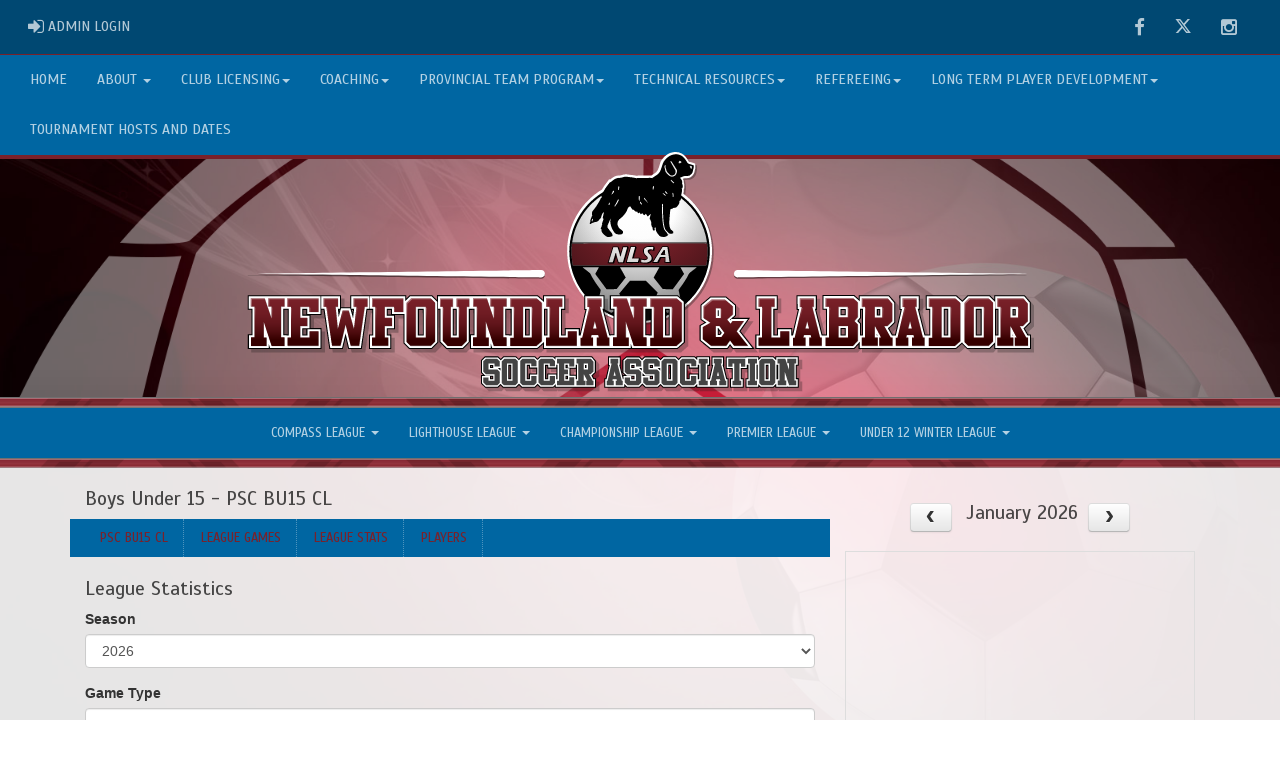

--- FILE ---
content_type: text/html; charset=utf-8
request_url: https://www.nlsa.ca/team/9435/312/21820/227201/leaguestatistics
body_size: 100332
content:

<!DOCTYPE html><html><head><title>PSC BU15 CL - Newfoundland & Labrador Soccer Association : Website by RAMP InterActive</title>      <meta charset="utf-8">      <meta http-equiv="Content-Type" content="text/html; charset=utf-8" />      <meta http-equiv="X-UA-Compatible" content="IE=edge">      <meta name="description" content="Website by RAMPInterActive.com">      <meta name="viewport" content="width=device-width, initial-scale=1">      <meta name="author" content="RAMPInterActive.com">                  <link rel="apple-touch-icon" sizes="180x180" href="/apple-touch-icon.png">              <link rel="icon" type="image/png" href="/favicon-32x32.png" sizes="32x32">          <link rel="icon" type="image/png" href="/favicon-16x16.png" sizes="16x16">        <link rel="manifest" href="/manifest.json">      <link rel="mask-icon" href="/safari-pinned-tab.svg" color="#5bbad5">                                                          <link href="/cloud/global/css/bootstrap.min.css" rel="stylesheet">      <link href="/cloud/global/css/ie10-viewport-bug-workaround.css" rel="stylesheet">            <!--[if lt IE 9]>          <script src="/cloud/global/js/html5shiv.min.js"></script>          <script src="/cloud/global/js/respond.min.js"></script>      <![endif]-->      <link href="/cloud/global/css/jquery-ui.theme.min.css" rel="stylesheet">      <link href="/cloud/global/css/jquery.fileupload.css" rel="stylesheet">      <link href="/cloud/nlsa/css/rampsite.css?v=4" rel="stylesheet">      <link href="/cloud/nlsa/css/rampsite-custom.css?random=83" rel="stylesheet">      <link href="/cloud/nlsa/css/rampfonts.css" rel="stylesheet">      <link href="/cloud/global/css/blueimp-gallery.min.css" rel="stylesheet">      <link href="/cloud/global/css/bootstrap-image-gallery.min.css" rel="stylesheet">      <script src="https://kit.fontawesome.com/af0d654364.js" crossorigin="anonymous"></script>        <script src="/cloud/global/js/jquery.min.js"></script>          <script>window.jQuery || document.write('<script src="/cloud/global/js/jquery.min.js"><\/script>')</script>      <script src="/cloud/global/js/bootstrap.min.js"></script>      <script src="/cloud/global/js/msaglobal.js?v=1"></script>      <script src="/cloud/global/js/jquery.rotate.js?v=1"></script>      <script src="/cloud/global/js/jquery.cookie.js"></script>      <script src="/cloud/global/js/jquery-ui.min.js"></script>      <script type='text/javascript' src='https://partner.googleadservices.com/gampad/google_service.js'></script>      <script src="/cloud/global/js/captcha99-0.0.1.js?v=1.1"></script>      <script src="/cloud/global/js/moment.js"></script>      <link href="/cloud/global/css/fullcalendar.css" rel="stylesheet">      <script src="/cloud/global/js/fullcalendar.js"></script>      <script src="/cloud/global/js/jquery.countdown.min.js"></script>      <script src="/cloud/global/js/slick.js"></script>      <script src="/cloud/global/js//carousel.js"></script>                  <script src="/cloud/global/js/tablesorter-master/jquery.tablesorter.combined.js"></script>      <script>          var googletag = googletag || {};          googletag.cmd = googletag.cmd || [];          (function () {              var gads = document.createElement('script');              gads.async = true;              gads.type = 'text/javascript';              var useSSL = 'https:' == document.location.protocol;              gads.src = (useSSL ? 'https:' : 'http:') +                  '//www.googletagservices.com/tag/js/gpt.js';              var node = document.getElementsByTagName('script')[0];              node.parentNode.insertBefore(gads, node);          })();      </script>      <script type='text/javascript'>          GS_googleAddAdSenseService("ca-pub-4941149722177626");          GS_googleEnableAllServices();      </script>      <style>          .calendar-text {              margin-top: .3em;          }      </style>      <style>          /**/          .fc-day-grid-event > .fc-content {              white-space: normal;              text-overflow: inherit;          }                .fc-day-grid-event > .fc-content:hover {                  max-height: none !important;              }      </style>      <script src="/cloud/global/js/vendor/jquery.ui.widget.js"></script>      <!-- The Iframe Transport is required for browsers without support for XHR file uploads -->      <script src="/cloud/global/js/jquery.iframe-transport.js"></script>      <!-- The basic File Upload plugin -->      <script src="/cloud/global/js/jquery.fileupload.js"></script>  </head><body><meta name="theme-color" content="rgba(20, 20, 20, 1.0)" />        <div class="container-fluid mediaBar">          <div class="container">                  <div class="col-sm-1 col-xs-1 text-left mediaLogin">                          <a class="btn btn-social" href="https://admin.rampcms.com" target="_blank"><i class="fa fa-sign-in fa-lg" title="Login Page" aria-hidden="true"></i><span class="mediaAdminLogin">&nbsp;Admin Login</span><span class="sr-only">Admin Login</span></a>                    </div>              <div class="col-sm-11 col-xs-11 text-right mediaSocial">                                      <a target="_new" class="btn btn-social" href="https://www.facebook.com/NewfoundlandandLabradorSoccerAssociation"><i class="fa fa-facebook fa-lg" title="like us" aria-hidden="true"></i><span class="sr-only">Facebook</span></a>                                                      <a target="_new" class="btn btn-social" href="https://twitter.com/SoccerNLSA"><i class="fa fa-twitter fa-lg" title="follow us" aria-hidden="true"></i><span class="sr-only">Twitter</span></a>                        <a target="_new" class="btn btn-social" href="https://www.instagram.com/nlsoccerassociation_/"><i class="fa fa-instagram fa-lg" title="instagram" aria-hidden="true"></i><span class="sr-only">Instagram</span></a>                                                      </div>          </div>      </div>        <nav id="assocMenu" class="navbar yamm navbar-default " role="navigation">          <div class="navbar-header">                  <button type="button" data-toggle="collapse" data-target="#navbar-collapse-1" class="navbar-toggle"><span class="icon-bar"></span><span class="icon-bar"></span><span class="icon-bar"></span></button><a href="#" class="navbar-brand main">Main Menu</a>            </div>          <div id="navbar-collapse-1" class="navbar-collapse collapse">              <ul class="nav navbar-nav">                                  <li><a aria-expanded="false" href="/">Home</a></li>                          <li class="dropdown yamm-fw">                              <a aria-expanded="false" href="#" data-toggle="dropdown" class="dropdown-toggle">About <b class="caret"></b></a>                              <ul class="dropdown-menu">                                  <li>                                      <div class="yamm-content">                                          <div class="row">                                              <ul class="col-sm-2 list-unstyled">                                                  <li>                                                            <p><strong> About Newfoundland &amp; Labrador Soccer Association </strong></p>                                                    </li>                                                        <li> For information on Policies, Rules and Regulations, Forms, AGM, Champions </li>                                                </ul>                                                        <ul class="col-sm-3 list-unstyled">                                                                          <li><a href="/executive">Board of Directors</a></li>                                                                          <li><a href="/content/contact-the-nlsa">Contact the NLSA</a></li>                                                                          <li><a href="/content/rules-regulations-policies-and-documents">Rules, Regulations, Policies, Documents</a></li>                                                      </ul>                                                      <ul class="col-sm-3 list-unstyled">                                                                          <li><a href="https://cloud.rampinteractive.com/nlsa/files/Membership%20Fees%20and%20Fines.pdf" target="_blank">Membership Fees</a></li>                                                                          <li><a href="/content/forms">Forms</a></li>                                                                          <li><a href="/content/nlsa-hall-of-fame">NLSA Hall of Fame</a></li>                                                      </ul>                                                      <ul class="col-sm-3 list-unstyled">                                                                          <li><a href="/content/member-benefits">Benefits of NLSA Membership</a></li>                                                                          <li><a href="/content/history">History</a></li>                                                                          <li><a href="/content/nlsa-member-clubs">NLSA Member Clubs</a></li>                                                      </ul>                                          </div>                                      </div>                                  </li>                              </ul>                          </li>                          <li class="dropdown yamm-fw">                              <a aria-expanded="false" href="#" data-toggle="dropdown" class="dropdown-toggle">Club Licensing<b class="caret"></b></a>                              <ul class="dropdown-menu">                                  <li>                                      <div class="yamm-content">                                          <div class="row">                                              <ul class="col-sm-2 list-unstyled">                                                  <li>                                                      </li>                                                  </ul>                                                        <ul class="col-sm-3 list-unstyled">                                                                          <li><a href="/content/overview">Overview</a></li>                                                      </ul>                                                      <ul class="col-sm-3 list-unstyled">                                                                          <li><a href="/content/standards-for-quality-soccer">Standards for Quality Soccer</a></li>                                                      </ul>                                                      <ul class="col-sm-3 list-unstyled">                                                                          <li><a href="/content/ma-level-1">MA Level 1</a></li>                                                      </ul>                                          </div>                                      </div>                                  </li>                              </ul>                          </li>                          <li class="dropdown yamm-fw">                              <a aria-expanded="false" href="#" data-toggle="dropdown" class="dropdown-toggle">Coaching<b class="caret"></b></a>                              <ul class="dropdown-menu">                                  <li>                                      <div class="yamm-content">                                          <div class="row">                                              <ul class="col-sm-2 list-unstyled">                                                  <li>                                                            <p><strong> Pathway Details, Links, Courses </strong></p>                                                    </li>                                                  </ul>                                                        <ul class="col-sm-3 list-unstyled">                                                                          <li><a href="/content/canada-soccer-coach-education-pathway-amp-course-links-information">Pathway, Course Links & Information</a></li>                                                                          <li><a href="/content/canada-soccer-safe-sport-roster">Canada Soccer Safe Sport Roster</a></li>                                                      </ul>                                                      <ul class="col-sm-3 list-unstyled">                                                                          <li><a href="https://cloud.rampinteractive.com/nlsa/files/NLSA%20C%20Diploma%20Information%20-%202025.pdf" target="_blank">C Diploma</a></li>                                                                          <li><a href="/content/additional-resources">Additional Resources</a></li>                                                      </ul>                                                      <ul class="col-sm-3 list-unstyled">                                                      </ul>                                          </div>                                      </div>                                  </li>                              </ul>                          </li>                          <li class="dropdown yamm-fw">                              <a aria-expanded="false" href="#" data-toggle="dropdown" class="dropdown-toggle">Provincial Team Program<b class="caret"></b></a>                              <ul class="dropdown-menu">                                  <li>                                      <div class="yamm-content">                                          <div class="row">                                              <ul class="col-sm-2 list-unstyled">                                                  <li>                                                            <p><strong> Provincial Team Program </strong></p>                                                    </li>                                                        <li> Information, Groups, and Camps </li>                                                </ul>                                                        <ul class="col-sm-3 list-unstyled">                                                                          <li><a href="/content/program-info-and-faqs">Program Information & FAQs</a></li>                                                      </ul>                                                      <ul class="col-sm-3 list-unstyled">                                                                          <li><a href="https://cloud.rampinteractive.com/nlsa/files/U12%20%26%20U13%20-%202026.png" target="_blank">U12 & U13 Camp Dates & Times</a></li>                                                      </ul>                                                      <ul class="col-sm-3 list-unstyled">                                                                          <li><a href="https://cloud.rampinteractive.com/nlsa/files/2026%20NLSA%20Camp%20Schedule.png" target="_blank">U14-U18 Camp Dates & Times</a></li>                                                      </ul>                                          </div>                                      </div>                                  </li>                              </ul>                          </li>                          <li class="dropdown yamm-fw">                              <a aria-expanded="false" href="#" data-toggle="dropdown" class="dropdown-toggle">Technical Resources<b class="caret"></b></a>                              <ul class="dropdown-menu">                                  <li>                                      <div class="yamm-content">                                          <div class="row">                                              <ul class="col-sm-2 list-unstyled">                                                  <li>                                                            <p><strong> Technical Resources </strong></p>                                                    </li>                                                  </ul>                                                        <ul class="col-sm-3 list-unstyled">                                                                          <li><a href="/content/veo-partnership">VEO Partnership</a></li>                                                                          <li><a href="https://cloud.rampinteractive.com/nlsa/files/NLSA%20-%20Development%20Model.pdf" target="_blank">NLSA Development Model</a></li>                                                                          <li><a href="https://cloud.rampinteractive.com/nlsa/files/Active%20Start%20Sessions%20-%20NLSA%20%28Updated%29.pdf" target="_blank">Active Start - Example Sessions</a></li>                                                      </ul>                                                      <ul class="col-sm-3 list-unstyled">                                                                          <li><a href="https://cloud.rampinteractive.com/nlsa/files/Fundamentals%20Sessions%20-%20NLSA%20%28Updated%29.pdf" target="_blank">Fundamentals - Example Session</a></li>                                                                          <li><a href="https://cloud.rampinteractive.com/nlsa/files/Learn%20to%20Train%20Sessions%20-%20NLSA%20%28Updated%29.pdf" target="_blank">Learn to Train - Example Sessions</a></li>                                                                          <li><a href="https://cloud.rampinteractive.com/nlsa/files/Soccer%20for%20Life%20Sessions%20-%20NLSA%20%28Updated%29.pdf" target="_blank">Soccer for Life - Example Sessions</a></li>                                                      </ul>                                                      <ul class="col-sm-3 list-unstyled">                                                                          <li><a href="https://cloud.rampinteractive.com/nlsa/files/NLSA%20Periodization.pptx.pdf" target="_blank">NLSA Example Periodization Template</a></li>                                                                          <li><a href="https://cloud.rampinteractive.com/nlsa/files/Training%20Session%20Template%20-%20NLSA.pdf" target="_blank">NLSA Session Plan Template</a></li>                                                                          <li><a href="https://cloud.rampinteractive.com/nlsa/files/Canada%20Soccer%20Grassroots%20Standards%20for%20NL.pdf" target="_blank">Canada Soccer Grassroots Standards - For NLSA</a></li>                                                      </ul>                                          </div>                                      </div>                                  </li>                              </ul>                          </li>                          <li class="dropdown yamm-fw">                              <a aria-expanded="false" href="#" data-toggle="dropdown" class="dropdown-toggle">Refereeing<b class="caret"></b></a>                              <ul class="dropdown-menu">                                  <li>                                      <div class="yamm-content">                                          <div class="row">                                              <ul class="col-sm-2 list-unstyled">                                                  <li>                                                            <p><strong> Information on the Refereeing Program </strong></p>                                                    </li>                                                        <li> Course Descriptions, Course Hosts </li>                                                </ul>                                                        <ul class="col-sm-3 list-unstyled">                                                                          <li><a href="/content/referee-documents-and-forms">Referee Documents and Forms</a></li>                                                                          <li><a href="/content/entry-level-referee-courses">Entry Level Referee Courses</a></li>                                                                          <li><a href="/content/small-sided-referee-courses">Youth Level Referee Courses</a></li>                                                                          <li><a href="/content/become-a-referee">Become a referee</a></li>                                                      </ul>                                                      <ul class="col-sm-3 list-unstyled">                                                                          <li><a href="/content/referee-retention">NLSA Referee Retention</a></li>                                                                          <li><a href="/content/referee-home-workout">Referee home workout</a></li>                                                                          <li><a href="http://nlsoccer.rampassigning.com/" target="_blank">RAMP Assigning</a></li>                                                                          <li><a href="/content/referee-fees">Referee Match Fees</a></li>                                                      </ul>                                                      <ul class="col-sm-3 list-unstyled">                                                                          <li><a href="https://www.rampregistrations.com/login?v3=9463a883" target="_blank">Registration Link</a></li>                                                                          <li><a href="https://maritime-atlantic-referees.savifoot.com/en/" target="_blank">SAVI Store</a></li>                                                      </ul>                                          </div>                                      </div>                                  </li>                              </ul>                          </li>                          <li class="dropdown yamm-fw">                              <a aria-expanded="false" href="#" data-toggle="dropdown" class="dropdown-toggle">Long Term Player Development<b class="caret"></b></a>                              <ul class="dropdown-menu">                                  <li>                                      <div class="yamm-content">                                          <div class="row">                                              <ul class="col-sm-2 list-unstyled">                                                  <li>                                                            <p><strong> Long Term Player Development (LTPD) </strong></p>                                                    </li>                                                        <li> LTPD Philosophy, Goals, Structure </li>                                                </ul>                                                        <ul class="col-sm-3 list-unstyled">                                                                          <li><a href="/content/ltpd-philosophy">LTPD Philosophy</a></li>                                                      </ul>                                                      <ul class="col-sm-3 list-unstyled">                                                      </ul>                                                      <ul class="col-sm-3 list-unstyled">                                                      </ul>                                          </div>                                      </div>                                  </li>                              </ul>                          </li>                                  <li><a aria-expanded="false" href="/content/tournament-hosts-and-dates">Tournament Hosts and Dates</a></li>              </ul>          </div>      </nav>      <a href="/"><div class="container-fluid assocLogo"></div></a>      <div class="parallax-window" data-parallax="scroll" data-image-src="/cloud/nlsa/css/img/assocBGlogo.png" data-position-y="top" data-speed="0.4" data-ios-fix="true" data-android-fix="false" data-bleed-number="3"></div>      <div class="pageLiner"></div>        <!-- CategoriesMenuV2 -->      <nav id="categoriesMenu" class="navbar yamm navbar-default " role="navigation">          <div class="navbar-header">              <button type="button" data-toggle="collapse" data-target="#navbar-collapse-2" class="navbar-toggle"><span class="icon-bar"></span><span class="icon-bar"></span><span class="icon-bar"></span></button><a href="#" class="navbar-brand divisions">Categories</a>          </div>          <div id="navbar-collapse-2" class="navbar-collapse collapse">                  <ul class="nav navbar-nav">                                                      <li class="dropdown yamm-fw">                                      <a aria-expanded="false" href="#" data-toggle="dropdown" class="dropdown-toggle">                                          Compass League                                          <b class="caret"></b>                                      </a>                                      <ul class="dropdown-menu">                                          <li>                                              <div class="yamm-content">                                                                                                      <div class="row">                                                                <div id="accord4006" class="panel-group col-sm-3">                                                                          <div class="panel panel-default panel-transparent">                                                                              <div class="panel-heading">                                                                                  <h4 class="panel-title"><a data-toggle="collapse" data-parent="#accord4006" href="#collapse36212">Boys Under 12 </a></h4>                                                                                  <div id="collapse36212" class="panel-collapse collapse">                                                                                      <div class="panel-body">                                                                                          <p>                                                                                                      <strong><a href="/division/4006/36212/games"> Games </a></strong> |                                                                                                      <strong><a href="/division/4006/36212/standings"> Standings </a></strong> |                                                                                                      <strong><a href="/division/4006/36212/leaders"> Leaders </a></strong> |                                                                                                      <strong><a href="/division/4006/36212/rosters"> Rosters </a></strong>                                                                                                  <!-- menu -->                                                                                          </p>                                                                                          <ul class="divisionTeamsMenu">                                                                                          </ul>                                                                                      </div>                                                                                  </div>                                                                              </div>                                                                          </div>                                                                          <div class="panel panel-default panel-transparent">                                                                              <div class="panel-heading">                                                                                  <h4 class="panel-title"><a data-toggle="collapse" data-parent="#accord4006" href="#collapse36213">Girls Under 12 </a></h4>                                                                                  <div id="collapse36213" class="panel-collapse collapse">                                                                                      <div class="panel-body">                                                                                          <p>                                                                                                      <strong><a href="/division/4006/36213/games"> Games </a></strong> |                                                                                                      <strong><a href="/division/4006/36213/standings"> Standings </a></strong> |                                                                                                      <strong><a href="/division/4006/36213/leaders"> Leaders </a></strong> |                                                                                                      <strong><a href="/division/4006/36213/rosters"> Rosters </a></strong>                                                                                                  <!-- menu -->                                                                                          </p>                                                                                          <ul class="divisionTeamsMenu">                                                                                          </ul>                                                                                      </div>                                                                                  </div>                                                                              </div>                                                                          </div>                                                              </div>                                                              <div id="accord4006" class="panel-group col-sm-3">                                                                          <div class="panel panel-default panel-transparent">                                                                              <div class="panel-heading">                                                                                  <h4 class="panel-title"><a data-toggle="collapse" data-parent="#accord4006" href="#collapse36214">Boys Under 13 </a></h4>                                                                                  <div id="collapse36214" class="panel-collapse collapse">                                                                                      <div class="panel-body">                                                                                          <p>                                                                                                      <strong><a href="/division/4006/36214/games"> Games </a></strong> |                                                                                                      <strong><a href="/division/4006/36214/standings"> Standings </a></strong> |                                                                                                      <strong><a href="/division/4006/36214/leaders"> Leaders </a></strong> |                                                                                                      <strong><a href="/division/4006/36214/rosters"> Rosters </a></strong>                                                                                                  <!-- menu -->                                                                                          </p>                                                                                          <ul class="divisionTeamsMenu">                                                                                          </ul>                                                                                      </div>                                                                                  </div>                                                                              </div>                                                                          </div>                                                                          <div class="panel panel-default panel-transparent">                                                                              <div class="panel-heading">                                                                                  <h4 class="panel-title"><a data-toggle="collapse" data-parent="#accord4006" href="#collapse36215">Girls Under 13 </a></h4>                                                                                  <div id="collapse36215" class="panel-collapse collapse">                                                                                      <div class="panel-body">                                                                                          <p>                                                                                                      <strong><a href="/division/4006/36215/games"> Games </a></strong> |                                                                                                      <strong><a href="/division/4006/36215/standings"> Standings </a></strong> |                                                                                                      <strong><a href="/division/4006/36215/leaders"> Leaders </a></strong> |                                                                                                      <strong><a href="/division/4006/36215/rosters"> Rosters </a></strong>                                                                                                  <!-- menu -->                                                                                          </p>                                                                                          <ul class="divisionTeamsMenu">                                                                                          </ul>                                                                                      </div>                                                                                  </div>                                                                              </div>                                                                          </div>                                                              </div>                                                              <div id="accord4006" class="panel-group col-sm-3">                                                              </div>                                                      </div>                                              </div>                                          </li>                                      </ul>                                  </li>                                  <li class="dropdown yamm-fw">                                      <a aria-expanded="false" href="#" data-toggle="dropdown" class="dropdown-toggle">                                          Lighthouse League                                          <b class="caret"></b>                                      </a>                                      <ul class="dropdown-menu">                                          <li>                                              <div class="yamm-content">                                                                                                      <div class="row">                                                                <div id="accord4007" class="panel-group col-sm-3">                                                                          <div class="panel panel-default panel-transparent">                                                                              <div class="panel-heading">                                                                                  <h4 class="panel-title"><a data-toggle="collapse" data-parent="#accord4007" href="#collapse36216">Boys Under 12 </a></h4>                                                                                  <div id="collapse36216" class="panel-collapse collapse">                                                                                      <div class="panel-body">                                                                                          <p>                                                                                                      <strong><a href="/division/4007/36216/games"> Games </a></strong> |                                                                                                      <strong><a href="/division/4007/36216/standings"> Standings </a></strong> |                                                                                                      <strong><a href="/division/4007/36216/leaders"> Leaders </a></strong> |                                                                                                      <strong><a href="/division/4007/36216/rosters"> Rosters </a></strong>                                                                                                  <!-- menu -->                                                                                          </p>                                                                                          <ul class="divisionTeamsMenu">                                                                                          </ul>                                                                                      </div>                                                                                  </div>                                                                              </div>                                                                          </div>                                                                          <div class="panel panel-default panel-transparent">                                                                              <div class="panel-heading">                                                                                  <h4 class="panel-title"><a data-toggle="collapse" data-parent="#accord4007" href="#collapse36217">Girls Under 12 </a></h4>                                                                                  <div id="collapse36217" class="panel-collapse collapse">                                                                                      <div class="panel-body">                                                                                          <p>                                                                                                      <strong><a href="/division/4007/36217/games"> Games </a></strong> |                                                                                                      <strong><a href="/division/4007/36217/standings"> Standings </a></strong> |                                                                                                      <strong><a href="/division/4007/36217/leaders"> Leaders </a></strong> |                                                                                                      <strong><a href="/division/4007/36217/rosters"> Rosters </a></strong>                                                                                                  <!-- menu -->                                                                                          </p>                                                                                          <ul class="divisionTeamsMenu">                                                                                          </ul>                                                                                      </div>                                                                                  </div>                                                                              </div>                                                                          </div>                                                              </div>                                                              <div id="accord4007" class="panel-group col-sm-3">                                                                          <div class="panel panel-default panel-transparent">                                                                              <div class="panel-heading">                                                                                  <h4 class="panel-title"><a data-toggle="collapse" data-parent="#accord4007" href="#collapse36218">Boys Under 13 </a></h4>                                                                                  <div id="collapse36218" class="panel-collapse collapse">                                                                                      <div class="panel-body">                                                                                          <p>                                                                                                      <strong><a href="/division/4007/36218/games"> Games </a></strong> |                                                                                                      <strong><a href="/division/4007/36218/standings"> Standings </a></strong> |                                                                                                      <strong><a href="/division/4007/36218/leaders"> Leaders </a></strong> |                                                                                                      <strong><a href="/division/4007/36218/rosters"> Rosters </a></strong>                                                                                                  <!-- menu -->                                                                                          </p>                                                                                          <ul class="divisionTeamsMenu">                                                                                          </ul>                                                                                      </div>                                                                                  </div>                                                                              </div>                                                                          </div>                                                                          <div class="panel panel-default panel-transparent">                                                                              <div class="panel-heading">                                                                                  <h4 class="panel-title"><a data-toggle="collapse" data-parent="#accord4007" href="#collapse36219">Girls Under 13 </a></h4>                                                                                  <div id="collapse36219" class="panel-collapse collapse">                                                                                      <div class="panel-body">                                                                                          <p>                                                                                                      <strong><a href="/division/4007/36219/games"> Games </a></strong> |                                                                                                      <strong><a href="/division/4007/36219/standings"> Standings </a></strong> |                                                                                                      <strong><a href="/division/4007/36219/leaders"> Leaders </a></strong> |                                                                                                      <strong><a href="/division/4007/36219/rosters"> Rosters </a></strong>                                                                                                  <!-- menu -->                                                                                          </p>                                                                                          <ul class="divisionTeamsMenu">                                                                                          </ul>                                                                                      </div>                                                                                  </div>                                                                              </div>                                                                          </div>                                                              </div>                                                              <div id="accord4007" class="panel-group col-sm-3">                                                              </div>                                                      </div>                                              </div>                                          </li>                                      </ul>                                  </li>                                  <li class="dropdown yamm-fw">                                      <a aria-expanded="false" href="#" data-toggle="dropdown" class="dropdown-toggle">                                          Championship League                                          <b class="caret"></b>                                      </a>                                      <ul class="dropdown-menu">                                          <li>                                              <div class="yamm-content">                                                                                                      <div class="row">                                                                <div id="accord312" class="panel-group col-sm-3">                                                                          <div class="panel panel-default panel-transparent">                                                                              <div class="panel-heading">                                                                                  <h4 class="panel-title"><a data-toggle="collapse" data-parent="#accord312" href="#collapse21820">Boys Under 15 </a></h4>                                                                                  <div id="collapse21820" class="panel-collapse collapse">                                                                                      <div class="panel-body">                                                                                          <p>                                                                                                      <strong><a href="/division/312/21820/games"> Games </a></strong> |                                                                                                      <strong><a href="/division/312/21820/standings"> Standings </a></strong> |                                                                                                      <strong><a href="/division/312/21820/leaders"> Leaders </a></strong> |                                                                                                      <strong><a href="/division/312/21820/rosters"> Rosters </a></strong>                                                                                                  <!-- menu -->                                                                                          </p>                                                                                          <ul class="divisionTeamsMenu">                                                                                          </ul>                                                                                      </div>                                                                                  </div>                                                                              </div>                                                                          </div>                                                                          <div class="panel panel-default panel-transparent">                                                                              <div class="panel-heading">                                                                                  <h4 class="panel-title"><a data-toggle="collapse" data-parent="#accord312" href="#collapse21821">Girls Under 15 </a></h4>                                                                                  <div id="collapse21821" class="panel-collapse collapse">                                                                                      <div class="panel-body">                                                                                          <p>                                                                                                      <strong><a href="/division/312/21821/games"> Games </a></strong> |                                                                                                      <strong><a href="/division/312/21821/standings"> Standings </a></strong> |                                                                                                      <strong><a href="/division/312/21821/leaders"> Leaders </a></strong> |                                                                                                      <strong><a href="/division/312/21821/rosters"> Rosters </a></strong>                                                                                                  <!-- menu -->                                                                                          </p>                                                                                          <ul class="divisionTeamsMenu">                                                                                          </ul>                                                                                      </div>                                                                                  </div>                                                                              </div>                                                                          </div>                                                              </div>                                                              <div id="accord312" class="panel-group col-sm-3">                                                                          <div class="panel panel-default panel-transparent">                                                                              <div class="panel-heading">                                                                                  <h4 class="panel-title"><a data-toggle="collapse" data-parent="#accord312" href="#collapse32420">Boys Under 17 </a></h4>                                                                                  <div id="collapse32420" class="panel-collapse collapse">                                                                                      <div class="panel-body">                                                                                          <p>                                                                                                      <strong><a href="/division/312/32420/games"> Games </a></strong> |                                                                                                      <strong><a href="/division/312/32420/standings"> Standings </a></strong> |                                                                                                      <strong><a href="/division/312/32420/leaders"> Leaders </a></strong> |                                                                                                      <strong><a href="/division/312/32420/rosters"> Rosters </a></strong>                                                                                                  <!-- menu -->                                                                                          </p>                                                                                          <ul class="divisionTeamsMenu">                                                                                          </ul>                                                                                      </div>                                                                                  </div>                                                                              </div>                                                                          </div>                                                                          <div class="panel panel-default panel-transparent">                                                                              <div class="panel-heading">                                                                                  <h4 class="panel-title"><a data-toggle="collapse" data-parent="#accord312" href="#collapse36211">Girls Under 17 </a></h4>                                                                                  <div id="collapse36211" class="panel-collapse collapse">                                                                                      <div class="panel-body">                                                                                          <p>                                                                                                      <strong><a href="/division/312/36211/games"> Games </a></strong> |                                                                                                      <strong><a href="/division/312/36211/standings"> Standings </a></strong> |                                                                                                      <strong><a href="/division/312/36211/leaders"> Leaders </a></strong> |                                                                                                      <strong><a href="/division/312/36211/rosters"> Rosters </a></strong>                                                                                                  <!-- menu -->                                                                                          </p>                                                                                          <ul class="divisionTeamsMenu">                                                                                          </ul>                                                                                      </div>                                                                                  </div>                                                                              </div>                                                                          </div>                                                              </div>                                                              <div id="accord312" class="panel-group col-sm-3">                                                              </div>                                                      </div>                                              </div>                                          </li>                                      </ul>                                  </li>                                  <li class="dropdown yamm-fw">                                      <a aria-expanded="false" href="#" data-toggle="dropdown" class="dropdown-toggle">                                          Premier League                                          <b class="caret"></b>                                      </a>                                      <ul class="dropdown-menu">                                          <li>                                              <div class="yamm-content">                                                                                                      <div class="row">                                                                <div id="accord315" class="panel-group col-sm-3">                                                                          <div class="panel panel-default panel-transparent">                                                                              <div class="panel-heading">                                                                                  <h4 class="panel-title"><a data-toggle="collapse" data-parent="#accord315" href="#collapse21819">Boys Under 15 </a></h4>                                                                                  <div id="collapse21819" class="panel-collapse collapse">                                                                                      <div class="panel-body">                                                                                          <p>                                                                                                      <strong><a href="/division/315/21819/games"> Games </a></strong> |                                                                                                      <strong><a href="/division/315/21819/standings"> Standings </a></strong> |                                                                                                      <strong><a href="/division/315/21819/leaders"> Leaders </a></strong> |                                                                                                      <strong><a href="/division/315/21819/rosters"> Rosters </a></strong>                                                                                                  <!-- menu -->                                                                                          </p>                                                                                          <ul class="divisionTeamsMenu">                                                                                          </ul>                                                                                      </div>                                                                                  </div>                                                                              </div>                                                                          </div>                                                                          <div class="panel panel-default panel-transparent">                                                                              <div class="panel-heading">                                                                                  <h4 class="panel-title"><a data-toggle="collapse" data-parent="#accord315" href="#collapse21818">Girls Under 15 </a></h4>                                                                                  <div id="collapse21818" class="panel-collapse collapse">                                                                                      <div class="panel-body">                                                                                          <p>                                                                                                      <strong><a href="/division/315/21818/games"> Games </a></strong> |                                                                                                      <strong><a href="/division/315/21818/standings"> Standings </a></strong> |                                                                                                      <strong><a href="/division/315/21818/leaders"> Leaders </a></strong> |                                                                                                      <strong><a href="/division/315/21818/rosters"> Rosters </a></strong>                                                                                                  <!-- menu -->                                                                                          </p>                                                                                          <ul class="divisionTeamsMenu">                                                                                          </ul>                                                                                      </div>                                                                                  </div>                                                                              </div>                                                                          </div>                                                              </div>                                                              <div id="accord315" class="panel-group col-sm-3">                                                                          <div class="panel panel-default panel-transparent">                                                                              <div class="panel-heading">                                                                                  <h4 class="panel-title"><a data-toggle="collapse" data-parent="#accord315" href="#collapse21823">Boys Under 17 </a></h4>                                                                                  <div id="collapse21823" class="panel-collapse collapse">                                                                                      <div class="panel-body">                                                                                          <p>                                                                                                      <strong><a href="/division/315/21823/games"> Games </a></strong> |                                                                                                      <strong><a href="/division/315/21823/standings"> Standings </a></strong> |                                                                                                      <strong><a href="/division/315/21823/leaders"> Leaders </a></strong> |                                                                                                      <strong><a href="/division/315/21823/rosters"> Rosters </a></strong>                                                                                                  <!-- menu -->                                                                                          </p>                                                                                          <ul class="divisionTeamsMenu">                                                                                          </ul>                                                                                      </div>                                                                                  </div>                                                                              </div>                                                                          </div>                                                                          <div class="panel panel-default panel-transparent">                                                                              <div class="panel-heading">                                                                                  <h4 class="panel-title"><a data-toggle="collapse" data-parent="#accord315" href="#collapse21822">Girls Under 17 </a></h4>                                                                                  <div id="collapse21822" class="panel-collapse collapse">                                                                                      <div class="panel-body">                                                                                          <p>                                                                                                      <strong><a href="/division/315/21822/games"> Games </a></strong> |                                                                                                      <strong><a href="/division/315/21822/standings"> Standings </a></strong> |                                                                                                      <strong><a href="/division/315/21822/leaders"> Leaders </a></strong> |                                                                                                      <strong><a href="/division/315/21822/rosters"> Rosters </a></strong>                                                                                                  <!-- menu -->                                                                                          </p>                                                                                          <ul class="divisionTeamsMenu">                                                                                          </ul>                                                                                      </div>                                                                                  </div>                                                                              </div>                                                                          </div>                                                              </div>                                                              <div id="accord315" class="panel-group col-sm-3">                                                                          <div class="panel panel-default panel-transparent">                                                                              <div class="panel-heading">                                                                                  <h4 class="panel-title"><a data-toggle="collapse" data-parent="#accord315" href="#collapse22663">Challenge Cup </a></h4>                                                                                  <div id="collapse22663" class="panel-collapse collapse">                                                                                      <div class="panel-body">                                                                                          <p>                                                                                                      <strong><a href="/division/315/22663/games"> Games </a></strong> |                                                                                                      <strong><a href="/division/315/22663/standings"> Standings </a></strong> |                                                                                                      <strong><a href="/division/315/22663/leaders"> Leaders </a></strong> |                                                                                                      <strong><a href="/division/315/22663/rosters"> Rosters </a></strong>                                                                                                  <!-- menu -->                                                                                          </p>                                                                                          <ul class="divisionTeamsMenu">                                                                                          </ul>                                                                                      </div>                                                                                  </div>                                                                              </div>                                                                          </div>                                                                          <div class="panel panel-default panel-transparent">                                                                              <div class="panel-heading">                                                                                  <h4 class="panel-title"><a data-toggle="collapse" data-parent="#accord315" href="#collapse22664">Jubilee Trophy </a></h4>                                                                                  <div id="collapse22664" class="panel-collapse collapse">                                                                                      <div class="panel-body">                                                                                          <p>                                                                                                      <strong><a href="/division/315/22664/games"> Games </a></strong> |                                                                                                      <strong><a href="/division/315/22664/standings"> Standings </a></strong> |                                                                                                      <strong><a href="/division/315/22664/leaders"> Leaders </a></strong> |                                                                                                      <strong><a href="/division/315/22664/rosters"> Rosters </a></strong>                                                                                                  <!-- menu -->                                                                                          </p>                                                                                          <ul class="divisionTeamsMenu">                                                                                          </ul>                                                                                      </div>                                                                                  </div>                                                                              </div>                                                                          </div>                                                              </div>                                                      </div>                                              </div>                                          </li>                                      </ul>                                  </li>                                  <li class="dropdown yamm-fw">                                      <a aria-expanded="false" href="#" data-toggle="dropdown" class="dropdown-toggle">                                          Under 12 Winter League                                          <b class="caret"></b>                                      </a>                                      <ul class="dropdown-menu">                                          <li>                                              <div class="yamm-content">                                                      <div class="row">                                                          <ul class="col-sm-12 list-inline stats-menu">                                                                  <li><a href="/category/3915/League-Information">League Information</a></li>                                                          </ul>                                                      </div>                                                                                                      <div class="row">                                                                <div id="accord3915" class="panel-group col-sm-3">                                                                          <div class="panel panel-default panel-transparent">                                                                              <div class="panel-heading">                                                                                  <h4 class="panel-title"><a data-toggle="collapse" data-parent="#accord3915" href="#collapse35188">Boys </a></h4>                                                                                  <div id="collapse35188" class="panel-collapse collapse">                                                                                      <div class="panel-body">                                                                                          <p>                                                                                                      <strong><a href="/division/3915/35188/games"> Games </a></strong> |                                                                                                      <strong><a href="/division/3915/35188/standings"> Standings </a></strong> |                                                                                                      <strong><a href="/division/3915/35188/rosters"> Rosters </a></strong>                                                                                                  <!-- menu -->                                                                                          </p>                                                                                          <ul class="divisionTeamsMenu">                                                                                                  <li><a href="/team/12804/3915/35188/334321"> FAA </a></li>                                                                                                  <li><a href="/team/12804/3915/35188/334322"> MPSA </a></li>                                                                                                  <li><a href="/team/12804/3915/35188/334323"> NEUSC </a></li>                                                                                                  <li><a href="/team/12804/3915/35188/334324"> SJSC </a></li>                                                                                                  <li><a href="/team/12804/3915/35188/334325"> SSU </a></li>                                                                                                  <li><a href="/team/12804/3915/35188/334331"> PCSP </a></li>                                                                                          </ul>                                                                                      </div>                                                                                  </div>                                                                              </div>                                                                          </div>                                                              </div>                                                              <div id="accord3915" class="panel-group col-sm-3">                                                                          <div class="panel panel-default panel-transparent">                                                                              <div class="panel-heading">                                                                                  <h4 class="panel-title"><a data-toggle="collapse" data-parent="#accord3915" href="#collapse35189">Girls </a></h4>                                                                                  <div id="collapse35189" class="panel-collapse collapse">                                                                                      <div class="panel-body">                                                                                          <p>                                                                                                      <strong><a href="/division/3915/35189/games"> Games </a></strong> |                                                                                                      <strong><a href="/division/3915/35189/standings"> Standings </a></strong> |                                                                                                      <strong><a href="/division/3915/35189/rosters"> Rosters </a></strong>                                                                                                  <!-- menu -->                                                                                          </p>                                                                                          <ul class="divisionTeamsMenu">                                                                                                  <li><a href="/team/12804/3915/35189/334326"> FAA </a></li>                                                                                                  <li><a href="/team/12804/3915/35189/334327"> MPSA </a></li>                                                                                                  <li><a href="/team/12804/3915/35189/334328"> NEUSC </a></li>                                                                                                  <li><a href="/team/12804/3915/35189/334329"> SJSC </a></li>                                                                                                  <li><a href="/team/12804/3915/35189/334330"> SSU </a></li>                                                                                                  <li><a href="/team/12804/3915/35189/334332"> PCSP </a></li>                                                                                          </ul>                                                                                      </div>                                                                                  </div>                                                                              </div>                                                                          </div>                                                              </div>                                                              <div id="accord3915" class="panel-group col-sm-3">                                                              </div>                                                      </div>                                              </div>                                          </li>                                      </ul>                                  </li>                  </ul>          </div>      </nav>      <div class="pageLiner"></div>      <div class="contentfullwidth">          <div class="container maincontent">              <div class="col-lg-8 col-sm-7">                  <div class="row">                      <div class="col-lg-12 userContent">                          <h1>  Boys Under 15                                 -                              PSC BU15 CL                          </h1>    <div class="row">      <div class="col-sm-12 teamMenu-lg">          <ul class="nav nav-pills nav--justified teamMenu-list">                    <li role="presentation">                      <a href="/team/9435/312/21820/227201">PSC BU15 CL</a>                  </li>                              <li role="presentation">                      <a href="/team/9435/312/21820/227201/leaguegames">League Games</a>                  </li>                              <li role="presentation">                      <a href="/team/9435/312/21820/227201/leaguestatistics">League Stats</a>                  </li>                                                                    <li role="presentation">                      <a href="/team/9435/312/21820/227201/players">Players</a>                  </li>                      </ul>      </div>      <div class="col-sm-12 teamMenu-sm">          <label for="name" class="sr-only">Select list(select one):</label>          <select class="form-control" id="selTeamMenu" onchange="this.options[this.selectedIndex].value && (window.location = this.options[this.selectedIndex].value);">              <option selected disabled>PSC BU15 CL Menu</option>                  <option value="/team/9435/312/21820/227201">PSC BU15 CL</option>              <option value="/team/9435/312/21820/227201/leaguegames">League Games</option>                  <option value="/team/9435/312/21820/227201/leaguestatistics">League Stats</option>                                                                  <option value="/team/9435/312/21820/227201/players">Players</option>                                  </select>      </div>      <br/>      <br/>  </div>                                <h2>League Statistics</h2>      <div class="form-group">            <label>Season</label>          <select name="ddlSeason" id="ddlSeason" class="form-control">                          <option value="7222">2023</option>                          <option value="9435">2024</option>                          <option value="11362">2025</option>                          <option value="12804" selected="selected">2026</option>            </select>      </div>      <div class="form-group">          <label>Game Type</label>          <select name="ddlGameType" id="ddlGameType" class="form-control">              <option value="0">All Game Types</option>                          <option value="3495">Exhibition Game</option>                          <option value="3496">Regular Season</option>                          <option value="3497">Playoff Game</option>            </select>      </div>      <script type="text/javascript" language="javascript">    $(document).ready(function () {        /*loadSeasons(); loadGameTypes();*/     loadData();      });    $("#ddlGameType").change(function () {          loadData();      });    $("#ddlSeason").change(function () {          loadData();      });        function loadData() {          var sid = $('#ddlSeason').val();          var gtid = $('#ddlGameType').val();          var tid = 227201;          var aid = 1680;          var did = 21820;          var spid = 5;          var showstandings = true;            if (gtid != '') {        $('#tblStats tbody').empty();          $.getJSON('/api/leaguegame/getstandings3cached/1680/' + sid + '/' + gtid + '/312/21820/0/227201', function (data) {          $.each(data, function (key, val) {                      tr = $('<tr/>');                      var teamNameDecode = val.TeamName;                      tr.append("<td data-title='Team'>" +                        "<a  href='/team/" + val.SID + "/" + val.CATID + "/" + 21820  + "/" + val.TID + "'>" +                        unescapeHTML(teamNameDecode) +                        "</a></td>");                               tr.append("<td data-title='GP'>" + val.GamesPlayed + "</td>");                               tr.append("<td data-title='W'>" + val.Wins + "</td>");                               tr.append("<td data-title='L'>" + val.Losses + "</td>");                               tr.append("<td data-title='T'>" + val.Ties + "</td>");                              tr.append("<td data-title='PTS'>" + val.Points + "</td>");                                tr.append("<td data-title='GF'>" + val.GF + "</td>");                                tr.append("<td data-title='GA'>" + val.GA + "</td>");                                var DIFF = val.GF - val.GA;                                tr.append("<td data-title='DIFF'>" + DIFF + "</td>");            $('#tblStats tbody').append(tr);            $("#tblStats").tablesorter({ widgets: ['zebra'] }).trigger("update");          });          });          $.getJSON(          '/api/leaguegame/getstandings3wsdcached/1680/' + sid + '/' + gtid + '/312/21820/227201',          function (data) {                $.each(data, function (key, val) {                  /*if (key == 0) {*/                  if (val.SID == 0) {                      tr = $('<tr class=\"avoid-sort\" />');                      tr.append("<td colspan='60' data-title=''><strong>" + val.SubDivName + "</strong></td>");                      $('#tblStats tbody').append(tr);                  } else {                      trt = $('<tr/>');                      trt.append("<td data-title='Team'><a  href='/team/" + val.SID + "/" +  312  + "/" + 21820  + "/" + val.TID + "'>" + val.TeamName + "</a></td>");                                       trt.append("<td data-title='GP'>" + val.GamesPlayed + "</td>");                                   trt.append("<td data-title='W'>" + val.Wins + "</td>");                                   trt.append("<td data-title='L'>" + val.Losses + "</td>");                                   trt.append("<td data-title='T'>" + val.Ties + "</td>");                                          trt.append("<td data-title='PTS'>" + val.Points + "</td>");                                     trt.append("<td data-title='GF'>" + val.GF + "</td>");                                     trt.append("<td data-title='GA'>" + val.GA + "</td>");                                     var DIFF = val.GF - val.GA;                                     trt.append("<td data-title='DIFF'>" + DIFF + "</td>");                $('#tblStats tbody').append(trt);                $("#tblStats").tablesorter({ widgets: ['zebra'] }).trigger("update");              }            });            });          /*});*/          /*});*/          if ((aid == 314 && !showstandings) || aid == 371 || did == 566 || did == 567 || did == 846 || did == 845 || !showstandings) {          $('#tblPlayerStats').hide();          $('#tblGoalieStats').hide();        } else {            if (tid > 0) {            $('#tblStats').show();              $('#tblPlayerStats tbody').empty();              $.getJSON('/api/players/getplayerstatscache/1680/' + sid + '/21820/' + gtid + '/227201', function (data) {              if (data.length == 0) {                $('#tblPlayerStats').hide();              } else {                  $.each(data, function (key, val) {                      var lname = val.lname;                      var fname = val.fname;                      var ap = val.AP;                      var oa = val.OA;                      var displayName = "";                      var approvedAP = val.approvedAP;                      var hideHyperLink = false;                      var xTID = val.TID;                      var did = 21820;                          displayName = (lname != "" ? lname : "");                      displayName +=                          (fname != "" ?                              (displayName != "" ? ", " : "") + fname : "");                      /*if (!isStaff && ap) {                          displayName += (displayName != "" ? " (AP)" : "");                      }*/                        if (ap || approvedAP) {                          displayName += (displayName != "" ? " (AP/GUEST)" : "");                          if (approvedAP) {                              did = val.DID;                              if (did == null) {                                  hideHyperLink = true;                              }                          }                      }                      if (oa) {                          displayName += " (OA)";                      }                      if (val.rookie) {                          displayName += " (Rookie)";                      }                      if (val.committed) {                          displayName += " (Committed)";                      }                      if (val.import) { displayName += " (Import)"; }                      if (val.injured) { displayName += " (Injured)"; }                      if (val.reserve) { displayName += " (Reserve)"; }                      if (val.suspended) { displayName += " (Suspended)"; }                        var jersey = "";                      if (val.jersey != null) {                          jersey = val.jersey;                      }                      if (val.Position != "") {                          displayName += " (" + val.Position + ")";                      }                        tr = $('<tr/>');                      tr.append("<td data-title='#'>" + jersey + "</td>");                                                    if (hideHyperLink) {                                                  tr.append("<td data-title='Team'>" + displayName + "</td>");}                                                   else {                                                  tr.append("<td data-title='Team'><a href='/team/" + val.SID + "/312/" + did + "/" + xTID + "/player/" + val.PID + "\'>" + displayName + "</a></td>");                                                  }                    tr.append("<td data-title='GP'>" + val.GP + "</td>");                                              tr.append("<td data-title='G'>" + val.G + "</td>");                                                        tr.append("<td data-title='YC'>" + val.yellowCards + "</td>");                                                        tr.append("<td data-title='RC'>" + val.redCards + "</td>");                  $('#tblPlayerStats tbody').append(tr);                });                    $('#tblPlayerStats').show();                $("#tblPlayerStats").tablesorter({ widgets: ['zebra'] }).trigger("update");              }            });            } else {            $('#tblPlayerStats').hide();            $('#tblGoalieStats').hide();          }        }      } else {        $('#tblStats').hide();      }    };      </script>      <div class="clearfix"></div>      <br />      <table id="tblStats" class="col-lg-12 table-bordered table-striped table-condensed cf">          <thead class="cf">              <tr>                  <th>Team</th>                          <th>GP</th>                          <th>W</th>                          <th>L</th>                          <th>T</th>                              <th>PTS</th>                              <th>GF</th>                              <th>GA</th>                              <th>DIFF</th>              </tr>          </thead>          <tbody></tbody>      </table>      <div class="clearfix"></div>      <table id="tblPlayerStats" class="col-lg-12 table-bordered table-striped table-condensed cf">          <thead class="cf">              <tr>                  <th>#</th>                  <th>Name</th>                  <th>GP</th>                          <th>G</th>                              <th>YC</th>                              <th>RC</th>              </tr>          </thead>          <tbody></tbody>      </table>                        </div>                  </div>              </div>                  <div class="col-lg-4 col-sm-4 userSecondContentBlock">                                                                            <div class="clearfix"></div>  <br />  <div id="bootStrapTeamCal"></div>  <div class="clearfix"></div>  <br />  <div class="row eventsMore">      <div class="col-lg-12">          <p><a class="btn btn-imprtnt" href="/team/9435/312/21820/227201/calendar">View Full Calendar &raquo;</a></p>      </div>  </div>  <script type="text/javascript" language="javascript">      $(document).ready(function () {          loadTeamCal();      });            function loadTeamCal() {         $('#bootStrapTeamCal').fullCalendar({             events: '/api/mastercalendar/getteam/1680/227201',             header: {                 left: '',                 center: 'prev title next',                 right: ''               },             height:500,             defaultView: 'listMonth',             eventClick: function (event, jsEvent, view) {                 $('#modalTitle').html(event.title);                 $('#modalBody').html(event.description);                 $('#eventUrl').attr('href', event.url);                 $('#fullCalModal').modal();                 return false;             }         });       };  </script>                  </div>          </div>      </div>        <div class="pageLiner"></div>  <div class="container-fluid footer text-center">                <div class="row row-eq-height">          <div class="col-sm-3 text-left assocFooterInfo">              <div class="row row-eq-height">                  <div class="col-xs-6 footerLogo">                      <a href="#"><img src="/cloud/nlsa/css/img/assocLogo.svg" class="img-responsive" /></a>                  </div>              </div>                        </div>          <div class="col-sm-6 text-left assocFooterInfo">              <h3>Newfoundland & Labrador Soccer Association &copy; 2026</h3>              <p>                                </p>          </div>          <div class="col-sm-3 text-left assocFooterInfo">                      <h3>Contact Us</h3>                    <div>                      <p>                          <i class="fa fa-map-marker fa-2x"></i>                          <span class="muted"> 39 Churchill Avenue, St. John&#39;s, NL, A1A0H7</span>                      </p>                  </div>                                <div>                      <p>                          <i class="fa fa-envelope fa-2x"></i>                          <a href="mailto:info@nlsa.ca">info@nlsa.ca</a>                      </p>                  </div>                              <div>                      <i class="fa fa-clock-o fa-2x"></i>                      <p>                              <span class="muted"> Tuesday 9:00 - 1:00 <br />Wednesday 1:00 - 5:00 <br />Thursday 9:00 - 1:00 <br /> <br />* Additional in-person availability by appointment.</span>                        </p>                  </div>          </div>      </div>  </div>    <div class="container-fluid RAMPfooter text-center">          <div class="row ">              <div class="col-xs-12 RAMPsmallAdsContainer">                  <div id="RAMPsmallAd1" class="col-xs-6 col-sm-3 RAMPsmallAd">                      <H3>RAMP Registration</H3>                      <p class="RAMPsmallAdsCaption">Join thousands of association partners using RAMP Registration Solutions.</p>                       <p><a class="btn btn-imprtnt" target="_new" href="https://www.rampinteractive.com/#registration">More Information</a></p>                  </div>                  <div id="RAMPsmallAd2" class="col-xs-6 col-sm-3 RAMPsmallAd">                      <H3>RAMP Official Assigning</H3>                      <p class="RAMPsmallAdsCaption">#1 with Officials...for very good reasons.</p>                       <p><a class="btn btn-imprtnt" target="_new" href="https://www.rampinteractive.com/#assigning">More Information</a></p>                  </div>                  <div id="RAMPsmallAd3" class="col-xs-6 col-sm-3 RAMPsmallAd">                      <H3>RAMP Websites</H3>                      <p class="RAMPsmallAdsCaption">Manage your identity from the palm of your hand to the top of your desk.</p>                       <p><a class="btn btn-imprtnt" target="_new" href="https://www.rampinteractive.com/#msa">More Information</a></p>                  </div>                  <div id="RAMPsmallAd4" class="col-xs-6 col-sm-3 RAMPsmallAd">                      <H3>RAMP Team App</H3>                      <p class="RAMPsmallAdsCaption">Keep your coaches, parents, athletes, and fans connected, seamlessly.</p>                       <p><a class="btn btn-imprtnt" target="_new" href="https://www.rampinteractive.com/#rampteam">More Information</a></p>                  </div>              </div>          </div>                  <div class="row">                  <div class="col-sm-12 footerRAMPtag text-center">                      <div class="col-md-12 footerInnerBox">                              <p><a href="https://www.rampinteractive.com" target="_blank">RAMP InterActive</a> - <a href="https://www.rampinteractive.com/termsofuse/" target="_blank">Terms of Use</a> - <a href="https://www.rampinteractive.com/privacypolicy/" target="_blank">Privacy Policy</a></p>                              <p>                                  <a href="https://admin.rampcms.com" target="_blank">Admin Login</a>                            </p>                      </div>                  </div>              </div>        </div>           <!-- Global site tag (gtag.js) - Google Analytics --> <script async src="https://www.googletagmanager.com/gtag/js?id=UA-129892261-1"></script> <script>   window.dataLayer = window.dataLayer || [];   function gtag(){dataLayer.push(arguments);}   gtag('js', new Date());    gtag('config', 'UA-129892261-1'); </script>        <div id="fullCalModal" class="modal fade">      <div class="modal-dialog">          <div class="modal-content">              <div class="modal-header">                  <button type="button" class="close" data-dismiss="modal"><span aria-hidden="true">×</span> <span class="sr-only">close</span></button>                  <h4 id="modalTitle" class="modal-title"></h4>              </div>              <div id="modalBody" class="modal-body"></div>              <div class="modal-footer">                  <button type="button" class="btn btn-default" data-dismiss="modal">Close</button>                  <a class="btn btn-primary" id="eventUrl" target="_blank">View Event Page</a>              </div>          </div>      </div>  </div>                  <link href="/cloud/global/css/jquery.tablesorter.css?v=1" rel="stylesheet">        <script src="/cloud/global/js/jquery.blueimp-gallery.min.js"></script>      <script src="/cloud/global/js/jquery.fixedheadertable.js"></script>      <script src="/cloud/global/js/bootstrap-image-gallery.min.js"></script>      <script>          $(document).on('click', '.yamm .dropdown-menu', function (e) {              e.stopPropagation()          });          $('iframe#ytvid').wrap('<div class="embed-responsive embed-responsive-16by9" />');          /*.not("iframe[id^='gc-embedded-scoreboard-0']").not("iframe[id^='google_ads_iframe']").not("iframe[class^='ytvid']").not("iframe[id^='form_5cbd2e44-4391-4ddd-9a15-a808d36cb251']")*/      </script>      <script src="/cloud/global/js/ie10-viewport-bug-workaround.js"></script>      <script src="/cloud/global/js/validator.js"></script>                <script src="/cloud/global/js/ramptablescroll.js"></script>      <script src="/cloud/global/js/parallax.js"></script>        <script src="https://cdnjs.cloudflare.com/ajax/libs/slick-carousel/1.6.0/slick.js"></script>      <script src="/cloud/global/js/next-game-slider.js"></script>      <script src="/cloud/global/js/loadingDialog.js"></script>      <script>          var escapeChars = {              '¢': 'cent',              '£': 'pound',              '¥': 'yen',              '€': 'euro',              '©': 'copy',              '®': 'reg',              '<': 'lt',              '>': 'gt',              '"': 'quot',              '&': 'amp',              '\'': '#39'          };            var regexString = '[';          for (var key in escapeChars) {              regexString += key;          }          regexString += ']';            var regex = new RegExp(regexString, 'g');            function escapeHTML(str) {              return str.replace(regex, function (m) {                  return '&' + escapeChars[m] + ';';              });          };          var htmlEntities = {              nbsp: ' ',              cent: '¢',              pound: '£',              yen: '¥',              euro: '€',              copy: '©',              reg: '®',              lt: '<',              gt: '>',              quot: '"',              amp: '&',              apos: '\''          };            function unescapeHTML(str) {              if (str != null) {                  return str.replace(/\&([^;]+);/g, function (entity, entityCode) {                      var match;                        if (entityCode in htmlEntities) {                          return htmlEntities[entityCode];                          /*eslint no-cond-assign: 0*/                      } else if (match = entityCode.match(/^#x([\da-fA-F]+)$/)) {                          return String.fromCharCode(parseInt(match[1], 16));                          /*eslint no-cond-assign: 0*/                      } else if (match = entityCode.match(/^#(\d+)$/)) {                          return String.fromCharCode(~~match[1]);                      } else {                          return entity;                      }                  });              }            };      </script>    </body></html>


--- FILE ---
content_type: image/svg+xml
request_url: https://www.nlsa.ca/cloud/nlsa/css/img/assocLogo.svg
body_size: 35400
content:
<?xml version="1.0" encoding="utf-8"?>
<!-- Generator: Adobe Illustrator 16.0.0, SVG Export Plug-In . SVG Version: 6.00 Build 0)  -->
<!DOCTYPE svg PUBLIC "-//W3C//DTD SVG 1.1//EN" "http://www.w3.org/Graphics/SVG/1.1/DTD/svg11.dtd">
<svg version="1.1" id="Layer_4" xmlns="http://www.w3.org/2000/svg" xmlns:xlink="http://www.w3.org/1999/xlink" x="0px" y="0px"
	 width="515.814px" height="621.061px" viewBox="0 0 515.814 621.061" enable-background="new 0 0 515.814 621.061"
	 xml:space="preserve">
<path opacity="0.4" enable-background="new    " d="M257.906,621.06c-68.88,0-133.64-26.654-182.35-75.055
	C26.832,497.589-0.001,433.216-0.001,364.741c0-45.16,11.984-89.564,34.658-128.41c21.625-37.05,52.46-68.348,89.267-90.634
	c5.6-9.959,12.06-19.292,19.223-27.771c0.554-0.656,1.139-1.501,1.758-2.396c0.359-0.52,0.718-1.037,1.087-1.548l3.506-4.853
	l3.189,1.126c1.167-0.856,2.333-1.76,3.558-2.708c2.595-2.01,5.279-4.089,8.281-5.948c6.507-4.03,13.833-6.073,21.778-6.073
	c0.54,0,1.082,0.009,1.628,0.028l0.238,0.004c1.951,0,4.438-0.763,6.139-1.336c4.214-1.421,9.281-2.875,14.909-2.875
	c2.256,0,4.521,0.235,6.733,0.698c3.927,0.823,8.029,1.218,12.373,1.636c6.05,0.582,12.3,1.183,18.645,3.013
	c0.278-0.04,0.678-0.112,0.996-0.168c1.11-0.199,2.492-0.446,4.056-0.458c2.856-0.022,5.712-0.027,8.569-0.027l8.846,0.006
	c3.353,0,6.705-0.008,10.057-0.041c1.5-0.015,3.084-0.134,4.761-0.26c2.003-0.151,4.075-0.307,6.263-0.307
	c2.932,0,5.766,0.193,8.506,0.378c0.246,0.017,0.492,0.034,0.738,0.05c0.666-0.451,1.332-0.904,2-1.357
	c3.221-2.191,6.553-4.456,9.999-6.593c6.455-4.001,10.932-10.127,14.085-19.28c1.296-3.76,2.512-7.688,3.688-11.488
	c0.749-2.42,1.498-4.84,2.273-7.25l0.189-0.595c0.521-1.658,1.236-3.929,2.713-6.064c7.664-11.092,18.88-24.464,37.732-29.438
	c4.539-1.198,9.112-1.805,13.596-1.805c14.895,0,28.064,6.569,37.083,18.498l0.494,0.652c3.023,3.997,6.15,8.129,8.585,12.927
	c0.781,1.539,1.675,2.458,4.396,3.214c1.505,0.417,3.012,0.826,4.518,1.234c2.17,0.588,4.34,1.176,6.502,1.791
	c1.183,0.336,2.164,0.773,2.953,1.124c0.234,0.105,0.475,0.213,0.725,0.316l4.348,1.786l0.558,4.667
	c0.739,6.207,0.369,11.77-1.136,17.009c-0.35,1.22-0.623,2.594-0.912,4.049c-0.284,1.426-0.578,2.901-0.98,4.443
	c-0.576,2.207-1.385,4.778-3.014,7.113c-2.986,4.286-9.986,14.331-23.325,14.332c-0.18,0-0.95-0.011-1.153-0.011
	c-3.025,0-6.21,0.418-9.58,0.862c-0.541,0.071-1.479,0.395-2.389,0.708c-0.475,0.164-0.95,0.326-1.426,0.479
	c2.161,3.994,3.251,8.481,3.256,13.424c0.311,0.846,0.768,2.109,0.919,3.696l0.123,1.286c0.382,3.97,0.776,8.076,0.761,12.313
	c-0.01,2.717-1.089,4.795-2.102,6.335c0.633,5.455-0.215,10.956-1.497,16.262c30.317,22.898,55.512,52.542,73.057,86.021
	c18.983,36.223,29.018,77.101,29.018,118.214c0,68.475-26.833,132.848-75.558,181.264
	C391.546,594.405,326.786,621.06,257.906,621.06z"/>
<path fill="#FFFFFF" d="M257.906,609.06c-68.88,0-133.64-26.654-182.35-75.055C26.832,485.589-0.001,421.216-0.001,352.741
	c0-45.161,11.984-89.564,34.658-128.41c21.625-37.05,52.46-68.348,89.267-90.634c5.6-9.959,12.06-19.292,19.223-27.771
	c0.554-0.656,1.139-1.501,1.758-2.396c0.359-0.52,0.718-1.037,1.087-1.548l3.506-4.853l3.189,1.126
	c1.167-0.856,2.333-1.76,3.558-2.708c2.595-2.01,5.279-4.089,8.281-5.948c6.507-4.03,13.833-6.073,21.778-6.073
	c0.54,0,1.082,0.009,1.628,0.028l0.238,0.004c1.951,0,4.438-0.763,6.139-1.336c4.214-1.421,9.281-2.875,14.909-2.875
	c2.256,0,4.521,0.235,6.733,0.698c3.927,0.823,8.029,1.218,12.373,1.636c6.05,0.582,12.3,1.183,18.645,3.013
	c0.278-0.04,0.678-0.112,0.996-0.168c1.11-0.199,2.492-0.446,4.056-0.458c2.856-0.022,5.712-0.027,8.569-0.027l8.846,0.006
	c3.353,0,6.705-0.008,10.057-0.041c1.5-0.015,3.084-0.134,4.761-0.26c2.003-0.151,4.075-0.307,6.263-0.307
	c2.932,0,5.766,0.193,8.506,0.378c0.246,0.017,0.492,0.034,0.738,0.05c0.666-0.451,1.332-0.904,2-1.357
	c3.221-2.191,6.553-4.456,9.999-6.593c6.455-4.001,10.932-10.127,14.085-19.28c1.296-3.76,2.512-7.688,3.688-11.488
	c0.749-2.42,1.498-4.84,2.273-7.25l0.189-0.595c0.521-1.658,1.236-3.929,2.713-6.064c7.664-11.092,18.88-24.464,37.732-29.438
	C376.978,0.606,381.553,0,386.036,0c14.895,0,28.064,6.569,37.083,18.498l0.494,0.652c3.023,3.997,6.15,8.129,8.585,12.927
	c0.781,1.539,1.675,2.458,4.396,3.214c1.505,0.417,3.011,0.826,4.518,1.234c2.17,0.588,4.34,1.176,6.502,1.791
	c1.183,0.336,2.164,0.773,2.953,1.124c0.234,0.105,0.475,0.213,0.725,0.316l4.348,1.786l0.558,4.667
	c0.739,6.207,0.369,11.77-1.136,17.009c-0.35,1.22-0.624,2.594-0.912,4.049c-0.284,1.426-0.578,2.901-0.98,4.443
	c-0.576,2.207-1.385,4.778-3.014,7.113c-2.986,4.286-9.986,14.331-23.325,14.332c-0.18,0-0.95-0.011-1.153-0.011
	c-3.025,0-6.21,0.418-9.58,0.862c-0.541,0.071-1.479,0.395-2.389,0.708c-0.475,0.164-0.95,0.326-1.426,0.479
	c2.161,3.994,3.251,8.481,3.256,13.424c0.311,0.846,0.768,2.109,0.919,3.696l0.123,1.286c0.382,3.97,0.775,8.076,0.761,12.313
	c-0.01,2.717-1.089,4.795-2.102,6.335c0.633,5.455-0.215,10.956-1.497,16.262c30.317,22.898,55.512,52.542,73.057,86.021
	c18.983,36.223,29.018,77.101,29.018,118.214c0,68.475-26.833,132.848-75.558,181.264
	C391.546,582.405,326.786,609.06,257.906,609.06z"/>
<path fill="#FCFCFC" d="M504.673,352.329c0,135.646-110.667,245.611-247.182,245.611c-136.514,0-247.181-109.965-247.181-245.611
	c0-135.648,110.667-245.613,247.181-245.613C394.006,106.715,504.673,216.68,504.673,352.329z M393.332,120.438
	c2-12.667-6.333-23.333-5.667-29s49-15,49-15l9-15.079c0,0,2.882-9.942,1.333-11.588s-13.333-4-23-9s-17-16-24.333-21
	s-41.666,4.333-41.666,4.333l-14.333,21l-4.667,21.334l-29,28l-20.667,9.982l66.667,18.351
	C355.999,122.771,391.332,133.104,393.332,120.438z"/>
<g>
	<path fill="#7A212A" d="M20.161,403.821c-0.599-3.783-1.232-6.99-1.598-10.229c-1.82-16.115-3.991-32.217-3.058-48.5
		c0.369-6.434,0.936-12.855,1.418-19.348c3.396-0.945,471.622-1.367,481.421-0.328c2.776,26.229,2.257,52.365-2.931,78.404
		C336.765,403.821,178.684,403.821,20.161,403.821z"/>
	<path fill="#7A212A" d="M35.154,408.048c-0.112,0.324-0.113,0.65-0.002,0.979c-1.094-0.064-2.188-0.125-3.282-0.189
		c0-0.201,0-0.402,0-0.604C32.965,408.171,34.06,408.11,35.154,408.048z"/>
	<path fill="#7A212A" d="M303.475,388.019c-0.342,0.678-0.683,1.355-1.023,2.033C302.792,389.374,303.133,388.696,303.475,388.019z"
		/>
	<path fill="#7A212A" d="M304.479,387.021c-0.346,0.344-0.689,0.688-1.035,1.033C303.789,387.708,304.134,387.364,304.479,387.021z"
		/>
	
		<radialGradient id="SVGID_1_" cx="343.2549" cy="277.1479" r="279.3918" gradientTransform="matrix(3.569454e-008 0.6249 1.5675 -5.243304e-008 -174.0426 -58.5121)" gradientUnits="userSpaceOnUse">
		<stop  offset="0.3118" style="stop-color:#FFFFFF"/>
		<stop  offset="0.903" style="stop-color:#FFFFFF;stop-opacity:0.141"/>
		<stop  offset="1" style="stop-color:#FFFFFF;stop-opacity:0"/>
	</radialGradient>
	<path fill="url(#SVGID_1_)" d="M257.906,167.968c64.03,0,124.226,18.957,169.497,53.38c45.254,34.411,70.176,80.157,70.176,128.814
		c0,32.09-11.125,63.637-32.173,91.23c-20.075,26.32-48.764,48.607-82.963,64.455l-4.043,1.873l-2.317,3.152
		c-5.038,6.855-10.847,13.279-17.265,19.094c-0.038,0.033-0.074,0.066-0.112,0.102l-6.323,3.551
		c-1.272,0.715-2.546,1.467-3.879,2.256c-2.457,1.457-4.578,2.715-6.773,3.754c-3.616,1.715-7.751,2.584-12.292,2.584
		c-0.33,0-0.661-0.004-0.995-0.014l-0.87-0.012c-4.542,0-8.733,0.932-11.877,1.742c-2.828,0.73-11.19,1.396-12.188,1.236
		c-4.896-0.787-9.686-1.139-14.316-1.479c-5.713-0.422-10.642-0.785-15.375-1.83l-3.715-0.82l-3.83,0.42
		c-0.428,0.047-1.035,0.127-1.537,0.197c-0.42,0.057-0.984,0.135-1.176,0.145c-2.718,0.016-5.524,0.02-8.333,0.02l-8.826-0.004
		c-3.418,0-6.826,0.004-10.234,0.029c-2.092,0.018-4.125,0.135-5.92,0.238c-1.838,0.105-3.411,0.197-4.917,0.197
		c-2.311,0-4.825-0.131-7.256-0.258c0,0-99.426-29.139-98.367-32.492l2.77-8.773l-9.411-5.439
		c-28.159-16.273-51.637-37.428-67.896-61.168c-17.62-25.73-26.934-54.771-26.934-83.986c0-48.658,24.922-94.404,70.176-128.814
		C133.681,186.925,193.875,167.968,257.906,167.968z"/>
	<g>
		<path d="M506.302,326.017c-1.429-12.057-3.643-23.975-6.893-35.677c-14.274-51.319-42.214-93.75-83.317-127.59
			c-3.202-2.636-6.509-5.139-9.976-7.866c0-0.934-0.164-2.003,0.043-2.995c0.274-1.329,0.964-2.57,1.263-3.897
			c1.341-5.955,2.03-11.951,0.832-18.028c-0.041-0.208-0.004-0.429-0.004-0.69c0.288,0.105,0.489,0.219,0.697,0.247
			c0.287,0.037,0.579,0.009,1.016,0.009c2.521-6.38,1.898-12.475-0.977-18.735c1.166-2.437,0.774-5.123,0.02-7.834
			c-1.056-3.804-2.943-7.04-6.056-9.542c-0.406-0.329-0.897-1.142-0.753-1.438c0.245-0.5,0.926-0.88,1.505-1.094
			c0.471-0.176,1.061-0.036,1.069-0.036c1.12-0.681,1.767-1.178,2.494-1.494c1.758-0.761,3.595-1.344,5.317-2.172
			c2.199-1.057,4.511-1.583,6.897-1.409c5.665,0.413,11.137-0.92,16.596-1.663c0.667-0.871,1.404-1.594,2.187-2.269
			c1.563-1.354,3.304-2.537,4.69-4.05c2.076-2.271,3.949-4.823,4.357-7.958c0.427-3.287,1.03-6.502,2.126-9.624
			c1.432-4.084,1.267-8.271,0.956-12.756c-2.164-0.752-4.302-1.568-6.483-2.235c-3.659-1.118-7.362-2.084-11.015-3.227
			c-2.188-0.685-3.932-1.963-4.889-4.205c-0.539-1.26-1.374-2.391-2.066-3.587c-3.404-5.879-7.395-11.297-12.346-15.991
			c-5.999-5.687-13.104-9.05-21.303-9.85c-12.067-1.174-22.932,2.071-32.679,9.264c-3.991,2.945-7.165,6.676-10.56,10.219
			c-4.495,4.693-7.648,9.984-9.396,16.327c-1.907,6.928-4.25,13.764-6.859,20.463c-2.749,7.061-7.129,13.014-13.631,17.25
			c-5.519,3.595-10.937,7.348-16.554,11.134c-3.553-0.878-7.411-1.24-11.373-0.951c-4.675,0.34-9.365,0.475-14.054,0.613
			c-1.29,0.037-2.59-0.338-3.886-0.332c-4.067,0.02-8.148,0.36-12.2,0.143c-4.485-0.242-8.9-0.126-13.313,0.68
			c-0.786,0.144-1.69,0.166-2.435-0.075c-7.231-2.341-14.764-2.746-22.229-3.608c-4.113-0.477-8.207-1.132-12.321-1.595
			c-1.583-0.178-3.252-0.308-4.787,0.007c-2.768,0.565-5.481,1.423-8.184,2.266c-3.969,1.237-7.907,2.394-12.174,1.946
			c-1.646-0.173-3.373,0.163-5.034,0.438c-6.288,1.036-11.738,3.955-16.745,7.745c-3.056,2.313-5.99,4.788-9.085,7.276
			c-0.559-0.152-1.204-0.328-2.013-0.549c-0.832,1.176-1.624,2.387-2.506,3.528c-2.863,3.701-5.795,7.347-8.628,11.071
			c-4.281,5.627-8.019,11.617-11.246,17.894c-1.001,1.949-2.272,3.301-4.093,4.439c-43.871,27.449-76.568,64.673-97.621,111.946
			c-12.119,27.213-18.821,55.794-20.353,85.527c-0.867,16.842-0.06,33.631,2.572,50.326c2.592,16.43,6.693,32.453,12.574,48.002
			c16.552,43.752,43.285,80.145,80.155,108.896c41.159,32.092,87.94,49.717,140.127,52.84c0.904,0.055,1.798,0.285,2.695,0.434
			c7.85,0,15.7,0,23.55,0c0.741-0.143,1.476-0.379,2.222-0.416c11.304-0.555,22.488-2.037,33.602-4.178
			c21.237-4.09,41.584-10.848,61.026-20.293c35.478-17.234,65.337-41.43,89.471-72.596c22.29-28.785,37.487-60.951,45.585-96.453
			c3.198-14.033,5.112-28.248,5.74-42.613C508.225,352.235,507.855,339.095,506.302,326.017z M408.29,121.444
			c0.029,0,0.058,0,0.087-0.002c0,0.374,0,0.748,0,1.121c-0.029,0-0.058,0-0.087,0C408.29,122.19,408.29,121.817,408.29,121.444z
			 M436.391,48.483c2.62,1.236,5.842,0.914,8.233,3.087c-0.252,3.044-0.163,6.112-2.293,9.092c-1.401-1.73-2.877-3.044-3.692-4.685
			c-1.105-2.218-1.71-4.688-2.511-7.055C436.1,48.837,436.263,48.687,436.391,48.483z M397.488,35.054
			c0.932-3.065,2.418-4.305,5.114-3.344c2.777,0.992,4.055,2.98,4.508,5.678c-2.79,2.004-5.064,2.802-7.511,2.78
			c-1.357-0.013-2.412-0.388-2.761-1.517C397.081,37.27,397.161,36.125,397.488,35.054z M347.65,47.695
			c0.278-0.969,0.887-1.604,2.23-1.534c1.062,1.657,0.585,3.355,0.273,4.955c-0.292,1.488-0.238,2.864,0.227,4.289
			c1.298,3.997,2.578,8,3.809,12.018c0.482,1.574,1.282,2.904,2.428,4.078c1.124,1.154,2.135,2.419,3.253,3.581
			c2.335,2.43,4.681,4.849,7.086,7.209c0.521,0.512,1.261,0.912,1.972,1.095c4.071,1.059,7.936,0.343,11.508-1.758
			c1.146-0.676,2.239-1.646,3.009-2.729c3.669-5.17,3.603-10.565,0.544-15.976c-5.167-9.134-10.392-18.236-15.582-27.355
			c-0.392-0.685-0.706-1.412-1.137-2.286c1.419-0.272,2.518-0.482,3.521-0.675c0.295,0.371,0.454,0.537,0.577,0.728
			c6.343,9.947,12.711,19.879,18.984,29.87c0.656,1.048,0.979,2.433,1.055,3.685c0.092,1.506-0.051,3.091-0.435,4.55
			c-1.394,5.25-3.39,10.264-8.155,13.393c-5.233,3.434-10.867,4.085-16.54,1.072c-2.009-1.066-3.927-2.453-5.57-4.025
			c-3.152-3.017-6.097-6.255-9.089-9.439c-0.729-0.773-1.167-1.694-1.401-2.811c-0.967-4.558-1.932-9.126-3.194-13.605
			C346.193,53.083,346.86,50.421,347.65,47.695z M375.596,108.895c-2.283-2.591-4.551-5.196-6.818-7.801
			c-0.091-0.105-0.117-0.266-0.185-0.428c0.309-0.501,0.621-1.01,1.156-1.883c0.711,0.556,1.176,0.89,1.609,1.264
			c3.245,2.796,5.622,6.504,9.342,8.819c0.364,0.226,0.563,1.074,0.463,1.557c-0.064,0.315-0.794,0.673-1.247,0.7
			C378.067,111.235,376.741,110.195,375.596,108.895z M378.52,157.86c-0.063,1.086-0.135,2.289-2.056,2.797
			c-0.474-5.165-0.921-10.055-1.36-14.867c1.544-0.69,1.544-0.69,2.832,0.392c0.193,2.45,0.422,4.883,0.564,7.321
			C378.584,154.952,378.608,156.413,378.52,157.86z M356.834,148.918c-1.91,0.505-3.048-0.664-4.044-1.778
			c-1.772-1.984-3.934-3.733-4.798-6.392c2.124-1.229,2.195-1.233,3.579,0.013c0.451,0.41,0.882,0.85,1.28,1.312
			c1.296,1.495,2.563,3.014,3.86,4.507C357.331,147.29,357.627,147.995,356.834,148.918z M340.37,146.72
			c4.338,0.238,9.895,4.902,10.595,8.949c-1,0.314-1.74,0.375-2.428-0.387c-2.159-2.39-4.514-4.555-7.246-6.301
			C340.532,148.497,339.946,147.764,340.37,146.72z M306.537,121.301c2.486,0.29,3.131,0.87,2.732,2.871
			c-0.638,3.209-1.518,6.372-2.277,9.477c-1.924,0.205-2.211,0.122-2.225-1.232C304.734,128.666,304.848,124.916,306.537,121.301z
			 M273.966,163.4c0.795-0.327,1.262-0.278,1.755,0.518c1.039,1.683,2.202,3.301,3.436,4.849c1.665,2.089,3.58,3.99,5.126,6.159
			c0.944,1.33,1.438,2.994,2.042,4.543c0.137,0.354-0.106,0.856-0.177,1.291c-0.166,0.044-0.332,0.089-0.501,0.132
			c-1.124-3.964-4.205-6.262-7.02-8.838c-1.614-1.478-2.976-3.259-4.298-5.018C273.525,165.965,273.399,164.65,273.966,163.4z
			 M260.122,176.84c0.729,0.561,1.604,0.887,1.72,1.385c0.445,1.959,2.052,2.995,3.162,4.42c0.706,0.907,1.499,1.83,1.272,3.073
			c-0.095,0.534-0.447,1.262-0.87,1.428c-0.391,0.154-1.206-0.173-1.533-0.549c-1.248-1.445-2.433-2.957-3.532-4.518
			C259.273,180.563,258.895,178.919,260.122,176.84z M255.236,157.3c2.159-0.779,3.019-0.35,3.212,1.505
			c0.095,0.909,0.084,1.835,0.044,2.75c-0.153,3.513-0.326,7.024-0.525,10.535c-0.04,0.729-0.231,1.45-0.406,2.495
			c-1.646-1.944-2.21-3.932-2.285-5.967C255.138,164.887,255.236,161.148,255.236,157.3z M181.379,133.161
			c0.207-2.883,0.5-5.769,0.944-8.625c0.154-0.984,0.87-1.88,1.426-3.017c0.646,0.385,1.327,0.554,1.439,0.904
			c0.341,1.064,0.796,2.262,0.606,3.296c-0.604,3.278-1.484,6.507-2.292,9.896C181.729,135.428,181.295,134.337,181.379,133.161z
			 M177.552,96.9c0.034-0.026,0.073-0.056,0.112-0.086c0.417-0.171,0.833-0.34,1.249-0.51c0.108-0.012,0.212-0.023,0.269-0.03
			c0.056-0.021,0.073-0.027,0.001,0c0,0,0,0,0,0s0,0-0.001,0c-0.049,0.018-0.127,0.047-0.207,0.077
			c-0.416,0.178-0.831,0.354-1.245,0.532C177.666,96.89,177.605,96.896,177.552,96.9C177.552,96.901,177.552,96.901,177.552,96.9
			C177.353,96.919,177.418,96.914,177.552,96.9z M175.581,97.691C175.648,97.682,175.662,97.68,175.581,97.691L175.581,97.691z
			 M175.504,97.702L175.504,97.702C175.71,97.583,175.634,97.627,175.504,97.702z M175.36,97.721c0.05-0.007,0.1-0.014,0.144-0.02
			c-0.032,0.018-0.064,0.037-0.1,0.057l-0.127,0.063L175.36,97.721z M171.382,187.954c2.05-3.575,3.886-7.273,5.794-10.93
			c1.514-2.901,3.005-5.813,4.5-8.706c2.25,1.052,2.566,2.171,1.525,4.309c-1.401,2.879-2.725,5.799-4.172,8.656
			c-1.205,2.379-2.214,5.042-4.387,6.62c-1.46,1.061-2.173,2.227-2.479,3.811c-0.19,0.988-0.541,1.756-1.608,1.968
			c-1.088,0.218-1.977-0.054-2.592-1.41C169.133,190.822,170.487,189.519,171.382,187.954z M156.885,153.073
			c0.037-0.031,0.071-0.065,0.108-0.097c1.538-3.346,3.055-6.702,4.627-10.032c0.607-1.286,1.403-2.495,0.756-3.888
			c1.584-1.35,3.003-1.19,4.072-0.188c0.927,0.872,0.92,2.646-0.045,4.01c-2.685,3.785-5.891,7.088-9.411,10.097
			c-0.021,0.046-0.042,0.092-0.063,0.138l-0.109,0.052L156.885,153.073z M147.076,186.164c1.05-2.071,2.239-4.072,3.382-6.095
			c0.029-0.051,0.127-0.063,0.231-0.11c0.97,0.896,1.021,2.143,1.188,3.322c0.483,3.389-1.218,5.116-4.837,4.699
			C147.039,187.385,146.826,186.657,147.076,186.164z M123.689,155.031c-0.373,1.261-0.617,2.367-1.029,3.407
			c-0.563,1.42-0.866,2.751,0.535,3.821c-0.331,0.546-0.562,0.937-0.808,1.318c-0.031,0.05-0.136,0.051-0.205,0.075
			c-1.689-0.502-1.742-0.456-2.333,1.011c-0.657,1.628-1.287,3.275-2.081,4.836c-1.425,2.797-2.906,5.569-4.467,8.292
			c-5.501,9.593-11.271,18.996-18.43,27.496c-1.763,2.093-3.888,3.874-4.981,6.655c-1.82,4.629-2.672,9.09-0.462,13.738
			c-0.033,0.174-0.039,0.333-0.094,0.471c-0.96,2.372-2.044,4.689-3.089,7.023c-1.306,2.922-2.174,6.043-3.205,9.088
			c-0.729,2.153-0.866,4.332-0.056,6.466c-0.539,0.854-1.087,1.603-1.503,2.419c-0.376,0.738-0.721,1.529-0.876,2.335
			c-0.22,1.131,0.137,2.182,1.172,2.786c0.957,0.558,1.748-0.024,2.495-0.621c2.308-1.846,4.939-3.07,7.736-3.974
			c1.748-0.565,3.471-1.218,5.234-1.734c1.234-0.363,2.509-0.729,3.781-0.798c2.917-0.162,5.647-0.957,8.002-2.588
			c1.605-1.111,3.143-2.53,4.2-4.145c0.702-1.075,1.27-2.187,2.257-3.065c1.145-1.019,2.298-2.057,3.287-3.22
			c0.782-0.918,1.532-1.966,1.927-3.085c0.933-2.654,1.566-5.411,2.472-8.076c0.985-2.899,2.075-5.784,4.14-8.137
			c0.985-1.125,1.939-2.343,3.896-2.901c-1.575,7.268-3.091,14.265-4.59,21.181c0.703,1.294,1.496,2.285,2.983,2.388
			c0.065-0.09,0.127-0.177,0.191-0.266c0.044,0.045,0.088,0.089,0.133,0.135c-0.087,0.063-0.177,0.127-0.264,0.192
			c-0.295,1.174-0.533,2.368-0.896,3.522c-1.284,4.089-2.445,8.229-4.002,12.216c-0.625,1.602-1.045,2.82,0.279,3.963
			c-1.21,3.692-2.331,7.189-3.517,10.664c-0.263,0.776-0.686,1.521-1.156,2.195c-1.121,1.603-1.034,2.768,0.427,4.006
			c0.397,0.336,0.844,0.615,1.256,0.912c-0.598,5.542,1.241,10.23,4.759,14.255c2.117,2.422,4.446,4.676,6.835,6.833
			c1.809,1.633,3.749,3.191,5.837,4.435c3.538,2.106,7.373,2.952,11.493,1.771c1.246-0.357,2.557-0.489,3.835-0.73
			c2.563-0.483,5.192-0.83,7.036-3.35c-0.045-0.731-0.064-1.647-0.168-2.552c-0.45-3.989-2.559-7.165-5.033-10.156
			c-1.714-2.071-3.609-4.016-5.11-6.231c-1.679-2.48-3.409-4.875-5.429-7.1c-2.149-2.366-3.247-5.225-2.636-8.488
			c0.237-1.268,0.639-2.529,1.144-3.717c3.03-7.117,6.108-14.214,9.181-21.314c0.279-0.647,0.626-1.264,1.037-2.082
			c0.067,0.405,0.139,0.563,0.109,0.697c-1.395,6.239-1.355,12.533-0.229,18.764c2.023,11.208,6.818,21.238,13.615,30.34
			c3.345,4.479,7.875,6.751,13.413,6.914c3.531,0.105,7.072-0.012,10.606-0.107c0.819-0.022,1.713-0.213,2.433-0.59
			c4.936-2.593,6.03-8.367,2.19-12.385c-1.725-1.803-3.818-3.323-5.936-4.667c-5.364-3.401-8.79-8.236-10.859-14.101
			c-1.001-2.84-1.57-5.797-0.971-8.819c1.312-6.62,4.854-11.899,10.155-15.939c3.928-2.992,7.633-6.192,10.829-9.942
			c6.275-7.365,12.451-14.807,14.985-24.466c0.019-0.072,0.082-0.134,0.103-0.206c1.299-4.804,5.182-6.885,9.213-8.974
			c1.669,2.526,3.378,4.81,4.747,7.281c1.217,2.197,2.754,3.999,4.783,5.425c0.112,0.081,0.271,0.096,0.429,0.149
			c0.587-0.295,1.186-0.596,1.829-0.92c2.75,2.579,5.435,5.1,8.124,7.615c1.243,1.159,1.759,1.123,2.769-0.159
			c0.386-0.489,0.779-0.973,1.276-1.593c2.058,2.364,1.966,5.681,4.605,7.382c1.624-1.052,3.138-2.034,4.475-2.9
			c2.609,1.414,2.818,4.591,4.934,5.838c2.065-1.16,3.848-2.163,5.745-3.229c1.583,2.136,3.024,4.109,4.501,6.053
			c0.964,1.268,1.603,1.312,2.822,0.251c1.615-1.402,3.216-2.821,4.814-4.23c2.266,2.138,3.573,4.745,4.966,7.303
			c0.494,0.907,0.866,2,2.341,2.285c2.836-3.761,6.824-6.355,10.483-9.42c-0.673,2.905-1.573,5.657-2.416,8.425
			c-0.871,2.865-1.622,5.754-1.641,8.786c-0.008,1.336,0.368,2.354,1.582,3.092c0.51,0.311,1.005,0.958,1.133,1.536
			c0.584,2.638,1.24,5.22,2.821,6.775c0,3.448-0.176,6.376,0.058,9.271c0.175,2.189,0.754,4.37,1.385,6.487
			c0.287,0.961,0.945,2.064,1.765,2.555c1.129,0.678,1.354,1.504,1.419,2.626c0.104,1.764,0.262,3.524,0.442,5.283
			c0.148,1.416,0.645,2.721,1.799,3.606c0.511,0.393,1.244,0.744,1.852,0.709c1.339-0.077,2.662-0.411,4.033-0.648
			c-0.236-1.063-0.574-2.099-0.673-3.156c-0.183-1.971-0.531-3.965,0.276-5.901c0.319-0.761,0.746-1.409,1.663-1.313
			c0.979,0.104,1.693,0.689,1.933,1.649c0.12,0.484-0.02,1.035-0.052,1.555c-0.064,1.066-0.3,2.153-0.175,3.197
			c0.416,3.433,1.273,6.752,2.938,9.83c2.87,5.308,6.688,9.892,10.945,14.114c0.881,0.872,2.143,1.457,3.331,1.901
			c1.495,0.554,3.077,1.013,4.658,1.182c3.273,0.354,6.646,1.026,9.841,0.58c4.176-0.582,7.99-2.588,11.299-5.337
			c0.919-0.764,1.504-1.695,1.473-3.104c-1.912-1.142-4.735-1.826-3.249-4.966c-2.427-2.681-4.798-5.186-7.036-7.807
			c-2.711-3.179-4.693-6.762-5.681-10.875c-2.004-8.346-3.547-16.768-4.162-25.334c-0.529-7.423-0.926-14.856-1.358-22.286
			c-0.112-1.918-0.151-3.841-0.194-5.762c-0.212-9.834-0.422-19.67-0.604-29.506c-0.024-1.253,0.326-2.393,1.696-3.021
			c1.337,0.958,1.905,2.252,1.885,3.769c-0.021,1.676-0.318,3.354-0.275,5.025c0.205,7.99,0.603,15.975,0.712,23.966
			c0.142,10.527,0.657,21.019,1.847,31.484c0.737,6.474,1.801,12.881,3.337,19.201c1.111,4.569,2.851,8.904,6.187,12.373
			c3.285,3.416,6.664,6.743,10.119,10.226c2.708,0.138,5.698,0.376,8.688,0.418c2.297,0.031,4.583-0.231,6.256-2.118
			c0.872-3.914-0.385-6.939-3.72-9.14c-1.345-0.888-2.716-1.756-3.944-2.787c-0.909-0.764-1.878-1.652-2.357-2.698
			c-2.58-5.623-4.059-11.574-4.162-17.751c-0.091-5.597,0.146-11.207,0.417-16.802c0.19-3.9,0.685-7.786,1.048-11.678
			c0.411-4.426,0.803-8.854,1.249-13.278c0.396-3.946-0.2-8.112,2.641-11.686c1.935-0.309,4.039-0.644,6.073-0.968
			c0.769-1.133,1.452-2.144,2.119-3.128c2.688,0.494,5.234-0.004,7.79-0.485c2.948-0.554,5.225-2.119,6.966-4.513
			c1.444-1.984,2.955-3.924,4.299-5.975c2.533-3.867,4.378-7.939,2.987-12.729c0.398-0.614,0.77-1.183,1.237-1.902
			c1.332,0.967,2.021,0.197,2.495-0.918c1.038-2.435,2.042-4.886,3.133-7.512c24.775,19.185,45.253,42.258,61.167,69.35
			c16.052,27.323,26.242,56.681,30.549,88.008c-0.346,0.182-0.478,0.314-0.611,0.314c-159.234,0.025-318.465,0.047-477.699,0.063
			c-0.459,0-0.918-0.055-1.376-0.1c-0.063-0.006-0.123-0.09-0.177-0.143c-0.048-0.051-0.088-0.115-0.132-0.172
			C28.271,244.9,75.722,185.813,123.689,155.031z M92.132,241.263c-0.708,2.007-1.65,3.934-2.533,5.991
			c-1.687,0.052-2.031-0.84-1.998-1.922c0.092-2.864,0.936-5.486,2.538-7.857C92.317,238.497,92.814,239.322,92.132,241.263z
			 M458.696,412.69c-7.497,5.891-14.988,11.791-22.506,17.656c-1.119,0.873-1.926,1.896-2.573,3.162
			c-2.408,4.717-4.776,9.459-7.392,14.063c-7.418,13.045-16.087,25.268-24.928,37.371c-1.539,2.104-3.077,4.211-4.601,6.289
			c3.105,16.996,7.263,33.623,12.707,49.934c-16.118,12.84-33.363,23.373-51.969,31.754c-0.574-0.393-1.086-0.73-1.58-1.088
			c-12.169-8.756-24.349-17.498-36.479-26.303c-1.564-1.133-3.089-1.758-5.067-1.662c-4.148,0.199-8.307,0.199-12.461,0.248
			c-32.548,0.377-65.094,0.76-97.642,1.09c-1.699,0.016-3.094,0.461-4.508,1.352c-10.667,6.713-21.366,13.375-32.057,20.051
			c-3.189,1.994-6.382,3.977-9.667,6.02c-18.339-8.281-35.3-18.672-51.052-31.178c5.57-16.516,9.715-33.232,12.814-50.186
			c-0.36-0.516-0.661-0.959-0.974-1.393c-4.006-5.545-8.074-11.045-12.01-16.639c-9.028-12.828-17.483-26.008-24.256-40.201
			c-0.5-1.049-1.435-1.977-2.363-2.717c-7.526-5.979-15.1-11.895-22.655-17.838c-0.667-0.523-1.309-1.084-2.292-1.906
			c19.553,0,38.552,0,57.928,0c-4.432,8.055-8.68,15.773-12.958,23.543c13.428,18.174,26.798,36.275,40.212,54.432
			c11.942-0.182,23.784-0.365,35.69-0.547c10.87-13.707,21.701-27.365,32.576-41.08c-6.78-12.107-13.501-24.115-20.299-36.256
			c46.786,0,93.202,0,139.898,0c-6.861,12.254-13.594,24.277-20.303,36.262c10.946,13.801,21.735,27.406,32.579,41.078
			c11.948,0.18,23.858,0.359,35.695,0.537c13.51-18.291,26.876-36.385,40.201-54.428c-4.354-7.918-8.593-15.621-12.938-23.521
			c19.343,0,38.329,0,57.813,0C460.201,411.47,459.457,412.093,458.696,412.69z M495.413,403.821c-158.648,0-316.729,0-475.252,0
			c-0.599-3.783-1.232-6.99-1.598-10.229c-1.82-16.115-3.991-32.217-3.058-48.5c0.369-6.434,0.936-12.855,1.418-19.348
			c3.396-0.945,471.622-1.367,481.421-0.328C501.12,351.646,500.601,377.782,495.413,403.821z"/>
		<path d="M223.877,458.095c-12.628,15.063-25.348,30.238-38.125,45.48c2.688,7.285,5.334,14.461,8.017,21.73
			c38.944,0.354,77.766,0.709,116.667,1.061c4.133-8.82,8.196-17.486,12.128-25.869c-14.099-14.076-28.062-28.016-42.471-42.402
			C261.822,458.095,242.982,458.095,223.877,458.095z"/>
	</g>
	<g>
		<g>
			<path fill-rule="evenodd" clip-rule="evenodd" enable-background="new    " d="M144.009,395.937
				c6.222-20.119,12.349-39.934,18.515-59.875c6.43,0,12.747,0,19.2,0c0.876,1.223,0.33,3.613,2.769,3.793
				c2.012,6.625,3.992,13.142,6.111,20.117c1.657-4.238,2.478-8.357,3.752-12.325c1.269-3.953,2.332-7.972,3.513-12.05
				c6.718,0,13.247,0,19.873,0c-0.304,1.148-0.571,2.154-0.876,3.31c0.926,0.13,1.723,0.243,2.711,0.382
				c-5.393,18.928-10.763,37.772-16.211,56.896c-7.351-0.127-14.644-0.253-22.035-0.381c-2.31-7.647-4.54-15.028-6.77-22.411
				c-0.126-0.024-0.251-0.049-0.376-0.072c-2.325,7.689-4.65,15.379-7.025,23.236c-3.002,0-5.896-0.053-8.787,0.018
				c-2.2,0.051-4.396,0.26-6.594,0.395c-0.306,0.019-0.703,0.133-0.904-0.011C148.94,395.571,146.663,396.298,144.009,395.937z
				 M179.578,338.946c-5.015,0-9.882,0-14.823,0c-5.58,18.039-11.106,35.904-16.667,53.883c4.841,0,9.484,0,14.282,0
				c3.337-11.209,6.653-22.346,9.991-33.559c0.809,0.042,1.688,0.088,2.271,0.119c0.545,3.239,0.794,6.225,1.576,9.063
				c1.802,6.533,3.858,12.996,5.824,19.483c0.457,1.507,0.967,2.996,1.385,4.284c5.195,0,10.138,0,15.182,0
				c5.097-17.929,10.144-35.682,15.216-53.523c-4.784,0-9.262,0-13.776,0c-3.172,11.009-6.305,21.878-9.475,32.88
				c-0.798-0.1-1.612-0.201-2.614-0.326c0.127-4.289-0.926-8.331-2.279-12.314c-0.342-1.008-0.618-2.039-0.929-3.059
				C183.013,350.206,181.283,344.535,179.578,338.946z"/>
			<path fill-rule="evenodd" clip-rule="evenodd" enable-background="new    " d="M347.192,377.69c-3.594,0-7.03-0.004-10.467,0.004
				c-0.527,0-1.055,0.053-1.721,0.089c-2.984,5.731-5.97,11.467-9.041,17.364c-7.926,0.076-15.905,0.215-24.227-0.719
				c5.938-10.039,12.194-19.711,18.261-29.498c6.048-9.758,12.115-19.504,18.241-29.362c6.991,0,13.996,0,21.243,0
				c0.169,1.05,0.333,2.065,0.513,3.175c0.727,0.209,1.434,0.412,2.296,0.658c2.636,18.47,5.272,36.945,7.929,55.566
				c-0.523,0.064-1.025,0.178-1.525,0.179c-4.745,0.013-9.49,0.009-14.234,0.001c-0.817,0-1.624,0.127-2.298-0.658
				c-0.255-0.296-0.995-0.219-1.518-0.232c-1.136-0.029-2.272-0.008-3.549-0.008C346.403,388.718,347.956,383.351,347.192,377.69z
				 M321.034,391.46c3.052-5.967,6.037-11.805,8.978-17.553c6.877,0,13.589,0,20.571,0c-0.127,2.984-0.294,5.789-0.354,8.595
				c-0.059,2.874-0.012,5.751-0.012,8.7c4.775,0,9.412,0,14.166,0c-2.523-17.721-5.027-35.301-7.512-52.75
				c-5.805,0-11.371,0-16.912,0c-11.031,17.717-21.961,35.271-33.004,53.008C311.767,391.46,316.333,391.46,321.034,391.46z"/>
			<path fill-rule="evenodd" clip-rule="evenodd" enable-background="new    " d="M260.521,395.196
				c0.361-5.53,0.7-10.73,1.044-16.016c2.275,0.641,4.389,1.212,6.486,1.832c3.572,1.059,7.246,1.025,10.883,0.77
				c2.576-0.182,4.563-1.59,5.508-4.215c-0.905-3.167-3.088-5.48-5.572-7.342c-2.998-2.246-4.936-5.154-6.464-8.42
				c-1.462-3.125-2.323-6.426-2.195-9.912c0.263-7.157,4.104-12.381,10.687-15.041c3.413-1.38,6.986-2.021,10.696-1.898
				c2.522,0.084,5.059-0.078,7.577,0.064c2.567,0.143,5.12,0.537,7.682,0.791c0.983,0.098,1.975,0.107,3.17,0.168
				c0.068,1.065,0.138,2.102,0.215,3.291c0.656,0.163,1.355,0.338,2.071,0.516c-0.602,4.017-1.192,7.967-1.829,12.209
				c-2.357-0.576-4.646-0.98-6.826-1.709c-2.139-0.715-4.178-0.342-6.24,0.057c-0.961,0.188-1.904,0.547-2.809,0.934
				c-2.297,0.982-3.187,3.004-2.384,5.39c0.819,2.438,2.36,4.284,4.3,6.025c4.369,3.929,7.627,8.678,9.039,14.501
				c1.784,7.354-2.688,13.217-8.149,16.277c-3.69,2.066-7.697,3.023-11.896,3.629c-4.463,0.645-8.771,0.009-13.133-0.508
				C268.548,396.135,264.714,395.688,260.521,395.196z M306.901,338.702c-3.271-0.26-6.387-0.65-9.509-0.717
				c-3.505-0.075-7.036-0.035-10.523,0.291c-2.733,0.256-5.346,1.23-7.671,2.791c-3.209,2.156-5.374,5.109-5.752,8.961
				c-0.692,7.061,1.633,13.033,7.061,17.734c1.385,1.199,2.722,2.474,3.938,3.84c0.854,0.958,1.606,2.063,2.155,3.221
				c1.068,2.248,0.83,4.434-0.73,6.447c-1.38,1.781-3.255,2.739-5.369,3.273c-2.707,0.688-5.465,0.684-8.2,0.266
				c-2.665-0.407-5.302-0.99-8.012-1.509c-0.197,3.077-0.386,6.025-0.583,9.089c2.702,0.294,5.19,0.598,7.684,0.829
				c4.502,0.419,9.004,0.638,13.474-0.33c4.077-0.882,7.915-2.32,11.135-5.064c3.071-2.618,4.845-5.886,4.589-10.024
				c-0.311-5.006-2.353-9.221-5.883-12.768c-1.832-1.84-3.664-3.698-5.287-5.717c-0.982-1.223-1.734-2.703-2.289-4.182
				c-1.112-2.962-0.228-5.611,2.516-7.059c3.369-1.774,6.98-2.617,10.817-1.629c1.653,0.424,3.311,0.834,5.048,1.271
				C305.979,344.681,306.42,341.818,306.901,338.702z"/>
			<path fill-rule="evenodd" clip-rule="evenodd" enable-background="new    " d="M225.208,335.499
				c7.018-0.25,13.712,0.236,20.611-0.41c-0.233,1.226-0.439,2.298-0.669,3.508c0.779,0.055,1.517,0.106,2.559,0.18
				c-3.38,12.527-6.718,24.901-10.073,37.336c7.013,0,13.914,0,21.082,0c-0.127,1.025-0.25,2.036-0.391,3.186
				c0.68,0.157,1.376,0.318,2.299,0.529c-0.805,5.217-2.589,10.108-3.782,15.34c-1.514,0-2.875-0.001-4.236,0
				c-3.749,0.006-7.522-0.262-11.241,0.072c-8.244,0.744-16.488,0.221-24.73,0.354c-2.62,0.043-5.247-0.41-8.072-0.654
				C214.125,375.081,219.648,355.352,225.208,335.499z M227.524,338.296c-5.021,17.93-9.99,35.674-15.043,53.717
				c13.304-0.214,26.353-0.424,39.518-0.634c1.06-4.114,2.09-8.112,3.176-12.331c-8.237,0.155-16.155,0.304-24.35,0.458
				c3.765-13.925,7.436-27.503,11.141-41.21C237.074,338.296,232.423,338.296,227.524,338.296z"/>
			<path fill-rule="evenodd" clip-rule="evenodd" fill="#FCFCFB" d="M179.578,338.946c1.705,5.589,3.435,11.26,5.164,16.932
				c0.311,1.02,0.586,2.051,0.929,3.059c1.354,3.983,2.406,8.025,2.279,12.314c1.002,0.125,1.816,0.227,2.614,0.326
				c3.17-11.002,6.303-21.871,9.475-32.88c4.515,0,8.992,0,13.776,0c-5.073,17.842-10.12,35.595-15.216,53.523
				c-5.044,0-9.987,0-15.182,0c-0.418-1.288-0.929-2.777-1.385-4.284c-1.966-6.487-4.021-12.95-5.824-19.483
				c-0.782-2.839-1.031-5.824-1.576-9.063c-0.583-0.031-1.462-0.077-2.271-0.119c-3.338,11.213-6.654,22.35-9.991,33.559
				c-4.798,0-9.441,0-14.282,0c5.561-17.979,11.087-35.844,16.667-53.883C169.696,338.946,174.563,338.946,179.578,338.946z"/>
			<path fill-rule="evenodd" clip-rule="evenodd" fill="#FCFCFB" d="M321.034,391.46c-4.701,0-9.268,0-14.078,0
				c11.043-17.736,21.973-35.291,33.004-53.008c5.541,0,11.107,0,16.912,0c2.484,17.449,4.988,35.029,7.512,52.75
				c-4.754,0-9.391,0-14.166,0c0-2.949-0.047-5.826,0.012-8.7c0.06-2.806,0.227-5.61,0.354-8.595c-6.982,0-13.694,0-20.571,0
				C327.071,379.655,324.086,385.493,321.034,391.46z M332.729,366.067c4.865,0.395,14.734,0.184,16.373-0.344
				c-0.467-5.438-0.936-10.89-1.404-16.367c-0.988-0.26-1.844-0.485-2.711-0.713C340.843,354.533,336.821,360.253,332.729,366.067z"
				/>
			<path fill-rule="evenodd" clip-rule="evenodd" fill="#FCFCFB" d="M306.901,338.702c-0.481,3.116-0.923,5.979-1.393,9.016
				c-1.737-0.438-3.395-0.848-5.048-1.271c-3.837-0.988-7.448-0.146-10.817,1.629c-2.743,1.447-3.628,4.097-2.516,7.059
				c0.555,1.479,1.307,2.959,2.289,4.182c1.623,2.019,3.455,3.877,5.287,5.717c3.53,3.547,5.572,7.762,5.883,12.768
				c0.256,4.139-1.518,7.406-4.589,10.024c-3.22,2.744-7.058,4.183-11.135,5.064c-4.47,0.968-8.972,0.749-13.474,0.33
				c-2.493-0.231-4.981-0.535-7.684-0.829c0.197-3.063,0.386-6.012,0.583-9.089c2.71,0.519,5.347,1.102,8.012,1.509
				c2.735,0.418,5.493,0.422,8.2-0.266c2.114-0.534,3.989-1.492,5.369-3.273c1.561-2.014,1.799-4.199,0.73-6.447
				c-0.549-1.158-1.302-2.263-2.155-3.221c-1.217-1.366-2.554-2.641-3.938-3.84c-5.428-4.701-7.753-10.674-7.061-17.734
				c0.378-3.852,2.543-6.805,5.752-8.961c2.325-1.561,4.938-2.535,7.671-2.791c3.487-0.326,7.019-0.366,10.523-0.291
				C300.515,338.052,303.63,338.442,306.901,338.702z"/>
			<path fill-rule="evenodd" clip-rule="evenodd" fill="#FCFCFB" d="M227.524,338.296c4.899,0,9.549,0,14.441,0
				c-3.705,13.707-7.376,27.285-11.141,41.21c8.194-0.154,16.113-0.303,24.35-0.458c-1.086,4.219-2.117,8.217-3.176,12.331
				c-13.165,0.21-26.214,0.42-39.518,0.634C217.534,373.97,222.503,356.226,227.524,338.296z"/>
			<path fill-rule="evenodd" clip-rule="evenodd" enable-background="new    " d="M332.729,366.067
				c4.092-5.814,8.113-11.534,12.258-17.424c0.867,0.228,1.723,0.453,2.711,0.713c0.469,5.478,0.938,10.93,1.404,16.367
				C347.464,366.251,337.595,366.462,332.729,366.067z M345.418,359.14c-0.144-0.039-0.287-0.076-0.432-0.113l-2.034,3.828
				c1.035,0,1.977,0,2.985,0C345.749,361.503,345.583,360.321,345.418,359.14z"/>
		</g>
	</g>
</g>
<radialGradient id="SVGID_2_" cx="261.9063" cy="352.8643" r="414.0505" gradientTransform="matrix(1 0 0 -1 0 532.0605)" gradientUnits="userSpaceOnUse">
	<stop  offset="0.3118" style="stop-color:#000000;stop-opacity:0"/>
	<stop  offset="0.903" style="stop-color:#000000;stop-opacity:0.859"/>
	<stop  offset="1" style="stop-color:#000000"/>
</radialGradient>
<path opacity="0.5" fill="url(#SVGID_2_)" enable-background="new    " d="M257.906,600.06c-66.486,0-128.993-25.727-176.006-72.439
	C34.889,480.907,8.999,418.8,8.999,352.741c0-43.568,11.56-86.403,33.431-123.874c20.85-35.722,50.642-65.969,86.156-87.472
	l2.023-1.225l1.16-2.063c5.321-9.462,11.462-18.335,18.253-26.372c0.836-0.989,1.573-2.056,2.287-3.087
	c0.181-0.262,0.363-0.525,0.547-0.788l1.32,0.466l3.836-2.815c1.213-0.891,2.427-1.829,3.698-2.813
	c2.573-1.993,4.954-3.838,7.554-5.447c5.063-3.136,10.795-4.725,17.04-4.725c0.436,0,0.874,0.007,1.315,0.023l0.551,0.009
	c3.236,0,6.517-0.966,9.013-1.808c3.524-1.188,7.708-2.403,12.034-2.403c1.638,0,3.282,0.17,4.888,0.507
	c4.411,0.925,8.751,1.343,13.346,1.785c5.91,0.569,11.48,1.104,17.023,2.703l1.86,0.537l1.917-0.276
	c0.346-0.05,0.836-0.135,1.242-0.208c0.953-0.17,1.796-0.321,2.592-0.327c2.837-0.021,5.67-0.027,8.504-0.027l8.841,0.006
	c3.387,0,6.769-0.008,10.149-0.041c1.792-0.018,3.595-0.153,5.339-0.285c1.932-0.145,3.746-0.282,5.598-0.282
	c2.616,0,5.289,0.181,7.873,0.356l3.856,0.261l4.578-3.105c3.139-2.134,6.387-4.343,9.678-6.383
	c8.2-5.083,14.039-12.933,17.854-23.997c1.339-3.885,2.571-7.871,3.765-11.728c0.749-2.421,1.487-4.808,2.253-7.184l0.201-0.633
	c0.395-1.255,0.834-2.652,1.538-3.67c7.207-10.43,16.717-21.657,32.625-25.854c3.79-1,7.591-1.507,11.3-1.507
	c12.007,0,22.627,5.3,29.904,14.925l0.495,0.655c2.913,3.85,5.665,7.486,7.736,11.568c2.055,4.052,5.145,6.461,10.014,7.813
	c1.524,0.423,3.048,0.836,4.57,1.249c2.144,0.581,4.273,1.158,6.396,1.761c0.565,0.161,1.14,0.416,1.747,0.686
	c0.149,0.067,0.29,0.129,0.425,0.188c0.508,4.757,0.208,8.978-0.914,12.887c-0.455,1.586-0.777,3.208-1.089,4.775
	c-0.272,1.365-0.527,2.644-0.862,3.926c-0.394,1.51-0.872,3.068-1.687,4.236c-2.556,3.667-7.304,10.481-15.944,10.482l-1.152-0.011
	c-3.618,0-7.246,0.478-10.754,0.939c-1.439,0.189-2.813,0.663-4.144,1.121c-0.42,0.145-0.838,0.288-1.258,0.423L399.21,89.94
	l5.154,9.527c1.458,2.696,2.169,5.689,2.172,9.15l0.001,1.597l0.551,1.5c0.179,0.486,0.363,0.989,0.407,1.445l0.124,1.29
	c0.36,3.753,0.733,7.63,0.72,11.422c-0.001,0.25-0.077,0.596-0.622,1.424l-1.797,2.733l0.377,3.249
	c0.417,3.601,0.015,7.645-1.306,13.111l-1.386,5.738l4.71,3.557c29.238,22.083,53.62,50.79,70.51,83.017
	c18.311,34.939,27.989,74.373,27.989,114.037c0,66.059-25.891,128.166-72.901,174.879
	C386.899,574.333,324.393,600.06,257.906,600.06z"/>
</svg>


--- FILE ---
content_type: image/svg+xml
request_url: https://www.nlsa.ca/cloud/nlsa/css/img/assocLogoLG.svg
body_size: 72474
content:
<?xml version="1.0" encoding="utf-8"?>
<!-- Generator: Adobe Illustrator 16.0.0, SVG Export Plug-In . SVG Version: 6.00 Build 0)  -->
<!DOCTYPE svg PUBLIC "-//W3C//DTD SVG 1.1//EN" "http://www.w3.org/Graphics/SVG/1.1/DTD/svg11.dtd">
<svg version="1.1" id="Layer_1" xmlns="http://www.w3.org/2000/svg" xmlns:xlink="http://www.w3.org/1999/xlink" x="0px" y="0px"
	 width="2272.426px" height="748.019px" viewBox="0 0 2272.426 748.019" enable-background="new 0 0 2272.426 748.019"
	 xml:space="preserve">
<g id="Layer_2_1_">
	<path opacity="0.4" fill="#231F20" enable-background="new    " d="M1138.29,499.222c-55.95,0-108.55-21.65-148.116-60.963
		c-39.576-39.326-61.371-91.614-61.371-147.233c0-36.682,9.734-72.748,28.151-104.301c17.565-30.092,42.61-55.516,72.507-73.617
		c4.548-8.09,9.795-15.67,15.613-22.555c0.451-0.533,0.925-1.221,1.428-1.947c0.292-0.422,0.584-0.844,0.883-1.258l2.849-3.941
		l2.591,0.914c0.947-0.693,1.894-1.43,2.889-2.197c2.107-1.635,4.288-3.322,6.728-4.832c5.284-3.273,11.235-4.934,17.688-4.934
		c0.438,0,0.879,0.008,1.322,0.023l0.194,0.002c1.585,0,3.604-0.619,4.985-1.084c3.422-1.154,7.539-2.336,12.108-2.336
		c1.834,0,3.673,0.189,5.47,0.568c3.189,0.668,6.522,0.988,10.049,1.326c4.914,0.475,9.991,0.961,15.146,2.449
		c0.226-0.033,0.551-0.092,0.81-0.137c0.901-0.162,2.024-0.363,3.293-0.373c2.319-0.02,4.642-0.021,6.96-0.021l7.188,0.004
		c2.721,0,5.443-0.006,8.166-0.031c1.219-0.014,2.506-0.109,3.869-0.211c1.625-0.123,3.311-0.25,5.086-0.25
		c2.381,0,4.684,0.156,6.908,0.309c0.201,0.012,0.4,0.025,0.602,0.039c0.539-0.365,1.082-0.732,1.621-1.102
		c2.619-1.779,5.324-3.619,8.125-5.355c5.24-3.25,8.877-8.227,11.438-15.66c1.057-3.055,2.041-6.244,2.996-9.33
		c0.607-1.967,1.217-3.932,1.846-5.891l0.156-0.482c0.424-1.346,1.004-3.189,2.201-4.926c6.225-9.008,15.336-19.871,30.65-23.912
		c3.686-0.973,7.4-1.465,11.041-1.465c12.1,0,22.795,5.338,30.121,15.023l0.4,0.529c2.459,3.246,4.996,6.605,6.975,10.5
		c0.635,1.25,1.359,1.998,3.57,2.611c1.223,0.34,2.445,0.672,3.668,1.002c1.764,0.479,3.525,0.955,5.283,1.455
		c0.959,0.271,1.758,0.627,2.396,0.912c0.191,0.086,0.385,0.172,0.59,0.256l3.529,1.451l0.453,3.791
		c0.602,5.041,0.301,9.561-0.924,13.814c-0.283,0.99-0.504,2.107-0.738,3.289c-0.232,1.158-0.471,2.355-0.797,3.609
		c-0.469,1.791-1.127,3.881-2.451,5.775c-2.424,3.482-8.109,11.641-18.943,11.643c-0.146,0-0.771-0.012-0.936-0.012
		c-2.459,0-5.047,0.342-7.781,0.699c-0.439,0.061-1.203,0.322-1.939,0.576c-0.387,0.133-0.771,0.264-1.158,0.391
		c1.754,3.244,2.641,6.889,2.645,10.902c0.252,0.688,0.623,1.713,0.746,3.002l0.1,1.045c0.311,3.227,0.631,6.561,0.619,10.002
		c-0.01,2.205-0.887,3.895-1.709,5.146c0.514,4.428-0.176,8.896-1.215,13.207c24.627,18.6,45.09,42.678,59.34,69.871
		c15.42,29.422,23.568,62.625,23.568,96.02c0,55.617-21.795,107.907-61.371,147.231
		C1246.836,477.572,1194.237,499.222,1138.29,499.222z"/>
	<path fill="#FFFFFF" d="M1133.526,494.138c-55.883,0-108.423-21.625-147.943-60.893c-39.531-39.281-61.3-91.506-61.3-147.061
		c0-36.641,9.722-72.665,28.118-104.182c17.545-30.058,42.561-55.45,72.423-73.532c4.543-8.078,9.785-15.652,15.596-22.53
		c0.449-0.533,0.924-1.217,1.427-1.943c0.292-0.423,0.583-0.842,0.881-1.258l2.844-3.938l2.587,0.915
		c0.947-0.694,1.894-1.429,2.887-2.197c2.105-1.632,4.283-3.317,6.718-4.825c5.28-3.271,11.224-4.928,17.669-4.928
		c0.438,0,0.878,0.008,1.321,0.022l0.191,0.003c1.584,0,3.603-0.619,4.982-1.083c3.418-1.154,7.529-2.331,12.096-2.331
		c1.83,0,3.667,0.189,5.462,0.564c3.187,0.666,6.513,0.988,10.039,1.328c4.908,0.472,9.979,0.96,15.126,2.444
		c0.227-0.033,0.551-0.091,0.808-0.137c0.9-0.161,2.022-0.361,3.291-0.371c2.317-0.02,4.634-0.023,6.951-0.023l7.177,0.007
		c2.721,0,5.44-0.009,8.16-0.034c1.217-0.01,2.501-0.107,3.861-0.211c1.627-0.124,3.307-0.252,5.082-0.252
		c2.377,0,4.677,0.159,6.9,0.311c0.199,0.013,0.398,0.025,0.599,0.041c0.54-0.367,1.081-0.735,1.622-1.104
		c2.614-1.775,5.316-3.613,8.113-5.348c5.236-3.247,8.869-8.215,11.428-15.641c1.051-3.054,2.038-6.239,2.991-9.321
		c0.608-1.964,1.216-3.926,1.846-5.881l0.153-0.485c0.422-1.346,1.003-3.188,2.2-4.917c6.218-9.004,15.317-19.85,30.612-23.887
		C1230.129,0.493,1233.842,0,1237.48,0c12.083,0,22.769,5.331,30.085,15.009l0.401,0.528c2.453,3.242,4.99,6.595,6.965,10.488
		c0.634,1.246,1.358,1.993,3.565,2.608c1.221,0.337,2.443,0.669,3.666,1c1.76,0.479,3.52,0.954,5.275,1.454
		c0.959,0.272,1.756,0.626,2.396,0.911c0.19,0.084,0.386,0.171,0.588,0.258l3.526,1.446l0.452,3.787
		c0.601,5.034,0.3,9.549-0.921,13.801c-0.283,0.987-0.506,2.104-0.738,3.286c-0.231,1.154-0.471,2.354-0.797,3.603
		c-0.467,1.791-1.123,3.876-2.445,5.772c-2.422,3.478-8.101,11.624-18.924,11.624c-0.145,0-0.771-0.005-0.936-0.005
		c-2.455,0-5.037,0.339-7.771,0.696c-0.439,0.059-1.2,0.321-1.938,0.574c-0.386,0.135-0.772,0.266-1.156,0.391
		c1.753,3.24,2.638,6.88,2.642,10.892c0.251,0.684,0.622,1.709,0.745,2.998l0.101,1.044c0.309,3.219,0.627,6.55,0.617,9.988
		c-0.01,2.205-0.884,3.89-1.706,5.139c0.514,4.428-0.174,8.891-1.214,13.193c24.596,18.58,45.037,42.629,59.271,69.791
		c15.4,29.389,23.541,62.554,23.541,95.909c0,55.553-21.77,107.78-61.301,147.063
		C1241.949,472.513,1189.409,494.138,1133.526,494.138z"/>
	<path fill="#FCFCFC" d="M1333.73,285.85c0,110.052-89.785,199.269-200.541,199.269c-110.756,0-200.54-89.217-200.54-199.269
		c0-110.053,89.784-199.27,200.54-199.27C1243.945,86.58,1333.73,175.796,1333.73,285.85z M1243.399,97.713
		c1.623-10.276-5.138-18.93-4.598-23.529c0.54-4.596,39.753-12.168,39.753-12.168l7.302-12.234c0,0,2.34-8.063,1.082-9.401
		c-1.256-1.335-10.816-3.244-18.659-7.302c-7.843-4.057-13.792-12.981-19.743-17.038c-5.949-4.054-33.803,3.515-33.803,3.515
		l-11.629,17.039l-3.787,17.308l-23.527,22.718l-16.768,8.098l54.088,14.889C1213.11,99.605,1241.776,107.989,1243.399,97.713z"/>
	<g>
		<path fill="#7A212A" d="M940.64,327.627c-0.486-3.069-0.999-5.672-1.297-8.3c-1.477-13.074-3.237-26.138-2.48-39.349
			c0.299-5.221,0.759-10.428,1.15-15.697c2.756-0.767,382.632-1.107,390.582-0.266c2.254,21.28,1.833,42.485-2.376,63.611
			C1197.505,327.627,1069.252,327.627,940.64,327.627z"/>
		<path fill="#7A212A" d="M952.805,331.056c-0.092,0.263-0.092,0.527-0.002,0.793c-0.887-0.053-1.776-0.102-2.662-0.152
			c0-0.163,0-0.327,0-0.489C951.028,331.153,951.917,331.104,952.805,331.056z"/>
		<path fill="#7A212A" d="M1170.497,314.805c-0.278,0.551-0.554,1.101-0.832,1.651
			C1169.943,315.905,1170.218,315.355,1170.497,314.805z"/>
		<path fill="#7A212A" d="M1171.311,313.997c-0.279,0.277-0.56,0.557-0.84,0.838
			C1170.751,314.554,1171.032,314.274,1171.311,313.997z"/>
		
			<radialGradient id="SVGID_1_" cx="1072.8789" cy="338.6147" r="226.6741" gradientTransform="matrix(3.569454e-008 0.6249 1.5675 -5.243304e-008 604.7603 -543.8867)" gradientUnits="userSpaceOnUse">
			<stop  offset="0.3118" style="stop-color:#FFFFFF"/>
			<stop  offset="0.903" style="stop-color:#FFFFFF;stop-opacity:0.141"/>
			<stop  offset="1" style="stop-color:#FFFFFF;stop-opacity:0"/>
		</radialGradient>
		<path fill="url(#SVGID_1_)" d="M1133.526,136.275c51.949,0,100.785,15.379,137.516,43.308
			c36.715,27.919,56.934,65.032,56.934,104.509c0,26.035-9.024,51.63-26.102,74.018c-16.287,21.353-39.563,39.437-67.31,52.294
			l-3.278,1.518l-1.881,2.557c-4.088,5.564-8.801,10.775-14.008,15.494c-0.031,0.023-0.061,0.053-0.092,0.08l-5.129,2.879
			c-1.032,0.584-2.064,1.191-3.146,1.832c-1.994,1.182-3.716,2.203-5.496,3.045c-2.934,1.395-6.288,2.098-9.975,2.098
			c-0.266,0-0.535-0.002-0.805-0.01l-0.707-0.01c-3.684,0-7.085,0.758-9.635,1.412c-2.295,0.592-9.079,1.135-9.89,1.002
			c-3.972-0.637-7.858-0.922-11.615-1.199c-4.635-0.342-8.634-0.637-12.474-1.482l-3.014-0.668l-3.107,0.342
			c-0.347,0.037-0.84,0.104-1.246,0.16c-0.341,0.045-0.799,0.109-0.955,0.117c-2.205,0.012-4.481,0.016-6.761,0.016l-7.161-0.004
			c-2.772,0-5.537,0.004-8.302,0.025c-1.698,0.016-3.347,0.109-4.803,0.193c-1.492,0.086-2.768,0.16-3.99,0.16
			c-1.875,0-3.915-0.105-5.886-0.211c0,0-80.666-23.641-79.806-26.359l2.247-7.119l-7.635-4.414
			c-22.847-13.201-41.894-30.362-55.085-49.625c-14.294-20.876-21.852-44.437-21.852-68.14c0-39.477,20.22-76.59,56.935-104.509
			C1032.741,151.654,1081.577,136.275,1133.526,136.275z"/>
		<g>
			<path d="M1335.051,264.501c-1.16-9.78-2.954-19.449-5.59-28.945c-11.582-41.636-34.25-76.059-67.598-103.513
				c-2.598-2.141-5.28-4.171-8.094-6.382c0-0.762-0.133-1.625,0.035-2.433c0.223-1.076,0.782-2.085,1.024-3.16
				c1.088-4.831,1.647-9.697,0.675-14.628c-0.032-0.166-0.002-0.346-0.002-0.558c0.232,0.085,0.396,0.175,0.564,0.199
				c0.234,0.029,0.471,0.007,0.824,0.007c2.045-5.176,1.541-10.121-0.792-15.199c0.945-1.978,0.628-4.157,0.017-6.356
				c-0.857-3.087-2.389-5.711-4.913-7.74c-0.33-0.268-0.729-0.929-0.611-1.166c0.198-0.407,0.751-0.715,1.221-0.889
				c0.382-0.144,0.86-0.029,0.868-0.029c0.908-0.553,1.432-0.957,2.023-1.211c1.426-0.618,2.916-1.093,4.314-1.763
				c1.783-0.859,3.658-1.286,5.594-1.144c4.599,0.334,9.037-0.747,13.466-1.351c0.541-0.706,1.14-1.292,1.774-1.84
				c1.268-1.101,2.68-2.058,3.805-3.285c1.684-1.843,3.205-3.913,3.535-6.457c0.346-2.666,0.837-5.275,1.725-7.807
				c1.162-3.313,1.027-6.712,0.775-10.351c-1.755-0.611-3.489-1.271-5.26-1.813c-2.969-0.907-5.973-1.691-8.936-2.619
				c-1.775-0.555-3.19-1.593-3.967-3.413c-0.437-1.021-1.113-1.938-1.677-2.907c-2.762-4.771-5.999-9.167-10.016-12.974
				c-4.866-4.612-10.632-7.342-17.283-7.992c-9.79-0.951-18.604,1.682-26.513,7.515c-3.238,2.39-5.813,5.418-8.566,8.294
				c-3.648,3.807-6.206,8.099-7.623,13.245c-1.547,5.62-3.449,11.167-5.566,16.603c-2.229,5.729-5.782,10.561-11.057,13.996
				c-4.479,2.915-8.875,5.959-13.432,9.034c-2.883-0.714-6.013-1.009-9.227-0.774c-3.793,0.276-7.599,0.388-11.401,0.499
				c-1.048,0.03-2.103-0.274-3.153-0.269c-3.3,0.015-6.611,0.291-9.899,0.115c-3.638-0.195-7.219-0.101-10.8,0.551
				c-0.637,0.115-1.371,0.134-1.975-0.062c-5.867-1.897-11.979-2.226-18.035-2.927c-3.337-0.387-6.658-0.918-9.997-1.293
				c-1.284-0.146-2.639-0.25-3.883,0.004c-2.246,0.462-4.446,1.154-6.64,1.838c-3.219,1.004-6.415,1.942-9.876,1.58
				c-1.335-0.142-2.736,0.131-4.085,0.355c-5.101,0.841-9.522,3.208-13.584,6.282c-2.479,1.878-4.859,3.886-7.372,5.904
				c-0.453-0.123-0.976-0.266-1.633-0.445c-0.674,0.954-1.317,1.938-2.033,2.863c-2.323,3.002-4.701,5.959-7,8.98
				c-3.474,4.566-6.507,9.427-9.125,14.519c-0.812,1.579-1.843,2.677-3.319,3.602c-35.594,22.271-62.121,52.471-79.202,90.824
				c-9.833,22.075-15.27,45.265-16.511,69.388c-0.704,13.663-0.049,27.285,2.086,40.831c2.103,13.327,5.43,26.33,10.202,38.945
				c13.429,35.495,35.117,65.022,65.031,88.348c33.394,26.037,71.346,40.338,113.687,42.869c0.733,0.045,1.459,0.232,2.186,0.352
				c6.369,0,12.738,0,19.107,0c0.601-0.115,1.197-0.307,1.803-0.338c9.17-0.449,18.244-1.652,27.262-3.387
				c17.23-3.32,33.737-8.803,49.511-16.467c28.784-13.98,53.009-33.611,72.589-58.896c18.084-23.354,30.413-49.451,36.982-78.255
				c2.594-11.385,4.147-22.916,4.659-34.571C1336.612,285.773,1336.311,275.113,1335.051,264.501z M1255.535,98.531
				c0.022,0,0.046-0.002,0.07-0.002c0,0.303,0,0.607,0,0.909c-0.024,0-0.048,0-0.07,0
				C1255.535,99.137,1255.535,98.834,1255.535,98.531z M1278.333,39.337c2.127,1.002,4.74,0.739,6.68,2.504
				c-0.203,2.47-0.133,4.959-1.859,7.376c-1.138-1.402-2.336-2.469-2.996-3.798c-0.898-1.803-1.387-3.805-2.037-5.727
				C1278.096,39.623,1278.229,39.501,1278.333,39.337z M1246.77,28.441c0.757-2.487,1.963-3.494,4.15-2.713
				c2.253,0.805,3.289,2.417,3.656,4.604c-2.264,1.627-4.108,2.274-6.094,2.258c-1.101-0.011-1.957-0.315-2.24-1.23
				C1246.44,30.238,1246.506,29.309,1246.77,28.441z M1206.336,38.695c0.227-0.785,0.72-1.3,1.811-1.243
				c0.859,1.345,0.475,2.723,0.222,4.02c-0.237,1.207-0.194,2.324,0.183,3.479c1.055,3.242,2.092,6.491,3.09,9.749
				c0.393,1.279,1.041,2.357,1.971,3.311c0.911,0.936,1.732,1.963,2.639,2.904c1.895,1.97,3.798,3.936,5.75,5.848
				c0.42,0.415,1.021,0.741,1.6,0.889c3.303,0.86,6.438,0.278,9.336-1.424c0.93-0.551,1.816-1.338,2.44-2.215
				c2.978-4.194,2.923-8.57,0.441-12.963c-4.192-7.411-8.431-14.791-12.642-22.192c-0.318-0.555-0.573-1.147-0.922-1.854
				c1.15-0.22,2.042-0.393,2.855-0.55c0.24,0.301,0.367,0.438,0.469,0.592c5.146,8.07,10.313,16.128,15.402,24.233
				c0.531,0.853,0.793,1.975,0.855,2.989c0.074,1.224-0.041,2.509-0.353,3.692c-1.131,4.259-2.751,8.326-6.616,10.866
				c-4.246,2.784-8.816,3.313-13.42,0.87c-1.629-0.866-3.186-1.991-4.519-3.268c-2.558-2.447-4.946-5.073-7.374-7.657
				c-0.592-0.627-0.947-1.376-1.137-2.281c-0.785-3.696-1.567-7.404-2.592-11.038C1205.155,43.068,1205.696,40.908,1206.336,38.695z
				 M1229.009,88.35c-1.854-2.102-3.692-4.218-5.532-6.332c-0.073-0.083-0.094-0.213-0.15-0.345c0.25-0.407,0.504-0.82,0.939-1.529
				c0.576,0.453,0.953,0.724,1.305,1.027c2.633,2.269,4.563,5.274,7.58,7.153c0.295,0.184,0.457,0.872,0.376,1.263
				c-0.053,0.258-0.646,0.547-1.013,0.568C1231.014,90.246,1229.939,89.402,1229.009,88.35z M1231.38,128.076
				c-0.05,0.881-0.108,1.854-1.667,2.268c-0.385-4.19-0.748-8.157-1.104-12.062c1.252-0.56,1.252-0.56,2.298,0.317
				c0.157,1.987,0.343,3.962,0.458,5.941C1231.433,125.715,1231.454,126.901,1231.38,128.076z M1213.788,120.821
				c-1.55,0.409-2.473-0.54-3.281-1.443c-1.438-1.611-3.191-3.029-3.893-5.188c1.723-0.995,1.782-0.998,2.903,0.012
				c0.368,0.333,0.716,0.69,1.04,1.063c1.051,1.213,2.078,2.447,3.131,3.655C1214.19,119.501,1214.43,120.071,1213.788,120.821z
				 M1200.43,119.037c3.52,0.191,8.028,3.978,8.597,7.262c-0.812,0.254-1.413,0.301-1.971-0.315
				c-1.753-1.939-3.661-3.693-5.878-5.112C1200.562,120.478,1200.086,119.885,1200.43,119.037z M1172.981,98.414
				c2.018,0.235,2.539,0.707,2.217,2.329c-0.518,2.605-1.23,5.171-1.848,7.688c-1.561,0.165-1.795,0.101-1.805-0.999
				C1171.518,104.39,1171.61,101.347,1172.981,98.414z M1146.555,132.57c0.645-0.265,1.024-0.226,1.425,0.419
				c0.842,1.365,1.786,2.678,2.786,3.933c1.352,1.696,2.904,3.237,4.159,4.998c0.767,1.078,1.166,2.429,1.655,3.687
				c0.112,0.284-0.084,0.694-0.143,1.046c-0.135,0.036-0.268,0.071-0.406,0.107c-0.912-3.217-3.412-5.082-5.695-7.17
				c-1.31-1.198-2.414-2.644-3.486-4.072C1146.198,134.649,1146.096,133.583,1146.555,132.57z M1135.324,143.476
				c0.591,0.453,1.302,0.719,1.396,1.123c0.361,1.588,1.665,2.428,2.565,3.585c0.571,0.736,1.216,1.483,1.032,2.494
				c-0.076,0.433-0.362,1.023-0.706,1.157c-0.315,0.125-0.979-0.139-1.243-0.444c-1.014-1.175-1.974-2.399-2.865-3.665
				C1134.635,146.494,1134.328,145.16,1135.324,143.476z M1131.358,127.621c1.752-0.631,2.451-0.285,2.607,1.222
				c0.077,0.735,0.067,1.486,0.036,2.229c-0.126,2.852-0.266,5.7-0.426,8.546c-0.032,0.594-0.188,1.178-0.33,2.025
				c-1.334-1.575-1.793-3.188-1.853-4.842C1131.28,133.777,1131.358,130.742,1131.358,127.621z M1071.438,108.036
				c0.168-2.342,0.405-4.681,0.766-6.999c0.125-0.798,0.706-1.526,1.157-2.445c0.524,0.312,1.076,0.448,1.167,0.732
				c0.277,0.863,0.646,1.835,0.492,2.673c-0.49,2.661-1.203,5.279-1.858,8.03C1071.723,109.874,1071.371,108.989,1071.438,108.036z
				 M1068.333,78.616c0.028-0.021,0.06-0.044,0.091-0.068c0.337-0.139,0.676-0.276,1.013-0.414c0.088-0.01,0.172-0.02,0.219-0.025
				c0.045-0.015,0.059-0.021,0.001,0c-0.001,0,0,0-0.001,0l0,0c-0.041,0.016-0.104,0.039-0.168,0.064
				c-0.337,0.143-0.674,0.286-1.01,0.431C1068.426,78.608,1068.377,78.613,1068.333,78.616
				C1068.333,78.617,1068.333,78.617,1068.333,78.616C1068.172,78.634,1068.225,78.628,1068.333,78.616z M1066.735,79.26
				C1066.789,79.252,1066.8,79.249,1066.735,79.26L1066.735,79.26z M1066.672,79.268L1066.672,79.268
				C1066.838,79.17,1066.777,79.209,1066.672,79.268z M1066.555,79.283c0.041-0.006,0.081-0.012,0.117-0.016
				c-0.025,0.016-0.052,0.03-0.081,0.045l-0.104,0.052L1066.555,79.283z M1063.328,152.489c1.664-2.901,3.153-5.901,4.701-8.867
				c1.229-2.354,2.437-4.715,3.65-7.063c1.827,0.854,2.083,1.762,1.239,3.497c-1.138,2.333-2.211,4.703-3.386,7.022
				c-0.977,1.93-1.796,4.09-3.559,5.37c-1.185,0.859-1.764,1.809-2.01,3.09c-0.155,0.803-0.439,1.427-1.306,1.599
				c-0.883,0.175-1.603-0.044-2.102-1.145C1061.503,154.817,1062.602,153.76,1063.328,152.489z M1051.566,124.189
				c0.029-0.024,0.058-0.052,0.088-0.077c1.248-2.717,2.479-5.438,3.753-8.139c0.493-1.045,1.139-2.022,0.614-3.154
				c1.285-1.095,2.436-0.967,3.303-0.153c0.752,0.71,0.748,2.148-0.036,3.255c-2.178,3.07-4.78,5.752-7.634,8.191
				c-0.018,0.037-0.035,0.074-0.051,0.11l-0.087,0.044L1051.566,124.189z M1043.607,151.037c0.853-1.678,1.818-3.303,2.744-4.943
				c0.025-0.041,0.104-0.051,0.188-0.089c0.786,0.726,0.827,1.737,0.963,2.695c0.392,2.748-0.988,4.147-3.923,3.813
				C1043.579,152.028,1043.405,151.438,1043.607,151.037z M1024.634,125.779c-0.302,1.024-0.499,1.92-0.834,2.765
				c-0.457,1.153-0.703,2.23,0.434,3.1c-0.268,0.443-0.456,0.762-0.655,1.071c-0.024,0.039-0.11,0.04-0.167,0.061
				c-1.369-0.408-1.413-0.37-1.893,0.819c-0.532,1.32-1.043,2.656-1.688,3.924c-1.158,2.269-2.358,4.517-3.625,6.725
				c-4.462,7.785-9.144,15.415-14.952,22.31c-1.431,1.698-3.155,3.143-4.042,5.399c-1.476,3.757-2.167,7.375-0.375,11.146
				c-0.026,0.141-0.032,0.268-0.077,0.383c-0.777,1.923-1.658,3.803-2.506,5.695c-1.059,2.372-1.764,4.903-2.6,7.374
				c-0.592,1.747-0.702,3.515-0.045,5.245c-0.437,0.695-0.881,1.302-1.22,1.965c-0.306,0.598-0.585,1.238-0.711,1.895
				c-0.177,0.918,0.112,1.77,0.951,2.261c0.777,0.451,1.418-0.021,2.024-0.505c1.872-1.497,4.007-2.492,6.276-3.224
				c1.419-0.459,2.816-0.987,4.247-1.407c1.001-0.294,2.035-0.591,3.067-0.647c2.368-0.13,4.583-0.776,6.492-2.1
				c1.302-0.901,2.551-2.053,3.407-3.362c0.57-0.873,1.031-1.774,1.833-2.488c0.928-0.825,1.863-1.665,2.666-2.611
				c0.635-0.745,1.243-1.596,1.563-2.503c0.756-2.153,1.271-4.39,2.005-6.553c0.8-2.352,1.684-4.692,3.359-6.602
				c0.799-0.912,1.574-1.9,3.161-2.354c-1.278,5.896-2.508,11.573-3.724,17.183c0.569,1.053,1.213,1.855,2.42,1.938
				c0.053-0.071,0.103-0.143,0.155-0.217c0.035,0.039,0.072,0.074,0.108,0.11c-0.071,0.052-0.145,0.103-0.215,0.157
				c-0.24,0.952-0.433,1.92-0.727,2.857c-1.042,3.318-1.984,6.674-3.247,9.912c-0.508,1.298-0.848,2.286,0.227,3.214
				c-0.982,2.996-1.892,5.835-2.854,8.651c-0.213,0.629-0.557,1.234-0.938,1.78c-0.909,1.299-0.838,2.246,0.348,3.252
				c0.321,0.271,0.684,0.496,1.019,0.739c-0.484,4.495,1.007,8.301,3.861,11.565c1.717,1.964,3.606,3.793,5.545,5.542
				c1.467,1.326,3.041,2.591,4.735,3.6c2.871,1.706,5.982,2.395,9.325,1.438c1.01-0.29,2.074-0.398,3.111-0.594
				c2.081-0.394,4.212-0.676,5.709-2.719c-0.038-0.594-0.052-1.336-0.137-2.069c-0.365-3.237-2.076-5.813-4.083-8.239
				c-1.39-1.681-2.928-3.259-4.146-5.058c-1.361-2.011-2.765-3.951-4.404-5.759c-1.745-1.921-2.634-4.239-2.139-6.887
				c0.193-1.027,0.519-2.052,0.928-3.016c2.459-5.773,4.956-11.53,7.45-17.293c0.226-0.522,0.508-1.024,0.84-1.688
				c0.055,0.328,0.114,0.455,0.089,0.563c-1.132,5.062-1.1,10.17-0.185,15.226c1.642,9.092,5.531,17.229,11.045,24.615
				c2.713,3.631,6.389,5.477,10.883,5.608c2.864,0.085,5.737-0.011,8.604-0.089c0.664-0.016,1.389-0.173,1.974-0.477
				c4.005-2.104,4.892-6.789,1.776-10.052c-1.398-1.462-3.096-2.692-4.814-3.783c-4.353-2.759-7.132-6.684-8.81-11.44
				c-0.813-2.302-1.275-4.703-0.789-7.155c1.064-5.37,3.94-9.654,8.239-12.931c3.187-2.43,6.193-5.024,8.787-8.066
				c5.091-5.977,10.101-12.014,12.157-19.851c0.016-0.058,0.066-0.107,0.083-0.164c1.053-3.898,4.204-5.588,7.475-7.281
				c1.354,2.049,2.74,3.9,3.851,5.906c0.986,1.782,2.235,3.245,3.88,4.401c0.091,0.065,0.219,0.078,0.348,0.121
				c0.476-0.24,0.962-0.482,1.483-0.746c2.232,2.092,4.41,4.139,6.59,6.176c1.009,0.944,1.428,0.911,2.248-0.129
				c0.313-0.396,0.632-0.788,1.035-1.289c1.67,1.916,1.595,4.61,3.737,5.988c1.317-0.853,2.545-1.649,3.629-2.354
				c2.119,1.145,2.289,3.724,4.004,4.737c1.676-0.942,3.123-1.756,4.662-2.619c1.283,1.733,2.453,3.331,3.65,4.91
				c0.783,1.029,1.301,1.063,2.29,0.202c1.311-1.137,2.609-2.285,3.905-3.43c1.838,1.733,2.9,3.85,4.03,5.925
				c0.4,0.735,0.702,1.623,1.899,1.854c2.3-3.052,5.535-5.156,8.504-7.646c-0.545,2.355-1.275,4.592-1.959,6.838
				c-0.707,2.322-1.316,4.669-1.332,7.127c-0.006,1.084,0.299,1.909,1.284,2.509c0.413,0.253,0.815,0.778,0.919,1.246
				c0.475,2.14,1.006,4.234,2.289,5.497c0,2.797-0.143,5.171,0.047,7.52c0.142,1.776,0.611,3.547,1.123,5.264
				c0.232,0.782,0.768,1.677,1.432,2.075c0.916,0.55,1.098,1.22,1.15,2.129c0.086,1.432,0.213,2.861,0.359,4.286
				c0.121,1.15,0.523,2.209,1.461,2.928c0.413,0.317,1.009,0.604,1.501,0.574c1.087-0.061,2.161-0.333,3.272-0.525
				c-0.191-0.865-0.467-1.704-0.547-2.562c-0.147-1.599-0.43-3.216,0.225-4.788c0.26-0.619,0.605-1.145,1.35-1.066
				c0.794,0.087,1.375,0.561,1.568,1.341c0.097,0.391-0.016,0.84-0.043,1.261c-0.051,0.866-0.242,1.746-0.141,2.595
				c0.338,2.788,1.033,5.479,2.385,7.975c2.328,4.307,5.426,8.025,8.88,11.449c0.714,0.71,1.737,1.185,2.702,1.544
				c1.212,0.45,2.496,0.821,3.779,0.96c2.656,0.285,5.393,0.831,7.984,0.47c3.388-0.473,6.481-2.101,9.166-4.332
				c0.746-0.618,1.221-1.374,1.194-2.517c-1.552-0.926-3.842-1.482-2.636-4.027c-1.969-2.177-3.893-4.209-5.708-6.336
				c-2.2-2.578-3.808-5.485-4.608-8.823c-1.627-6.771-2.878-13.604-3.378-20.556c-0.429-6.02-0.751-12.05-1.103-18.08
				c-0.091-1.556-0.123-3.115-0.156-4.675c-0.173-7.978-0.342-15.957-0.49-23.938c-0.02-1.016,0.265-1.939,1.375-2.451
				c1.086,0.777,1.548,1.828,1.53,3.059c-0.018,1.36-0.259,2.72-0.224,4.078c0.168,6.482,0.488,12.959,0.577,19.444
				c0.116,8.54,0.533,17.052,1.499,25.542c0.598,5.251,1.461,10.451,2.707,15.578c0.902,3.709,2.313,7.224,5.02,10.038
				c2.665,2.771,5.406,5.469,8.209,8.295c2.197,0.113,4.623,0.306,7.049,0.34c1.863,0.028,3.717-0.188,5.076-1.715
				c0.707-3.179-0.313-5.633-3.019-7.418c-1.092-0.721-2.204-1.424-3.2-2.262c-0.737-0.619-1.523-1.339-1.913-2.189
				c-2.093-4.561-3.292-9.389-3.376-14.399c-0.074-4.542,0.117-9.093,0.338-13.633c0.154-3.165,0.555-6.318,0.85-9.475
				c0.334-3.59,0.652-7.185,1.015-10.771c0.32-3.204-0.163-6.585,2.142-9.484c1.57-0.25,3.277-0.519,4.928-0.783
				c0.623-0.92,1.178-1.74,1.719-2.539c2.181,0.401,4.246-0.003,6.321-0.394c2.39-0.449,4.237-1.718,5.649-3.661
				c1.173-1.608,2.399-3.185,3.488-4.847c2.056-3.139,3.552-6.441,2.424-10.328c0.323-0.496,0.625-0.96,1.004-1.541
				c1.081,0.784,1.639,0.158,2.023-0.747c0.844-1.975,1.658-3.964,2.543-6.094c20.1,15.564,36.715,34.284,49.625,56.265
				c13.023,22.166,21.291,45.984,24.785,71.401c-0.282,0.147-0.388,0.257-0.496,0.257c-129.189,0.021-258.375,0.035-387.563,0.05
				c-0.372,0-0.744-0.043-1.116-0.079c-0.053-0.006-0.1-0.074-0.144-0.117c-0.039-0.04-0.072-0.093-0.107-0.139
				C947.22,198.69,985.717,150.753,1024.634,125.779z M999.032,195.742c-0.574,1.626-1.339,3.189-2.055,4.858
				c-1.369,0.041-1.648-0.682-1.62-1.56c0.073-2.322,0.759-4.451,2.059-6.374C999.181,193.495,999.585,194.166,999.032,195.742z
				 M1296.43,334.821c-6.084,4.781-12.16,9.567-18.26,14.324c-0.908,0.71-1.563,1.539-2.088,2.567
				c-1.953,3.826-3.875,7.673-5.997,11.406c-6.018,10.586-13.052,20.503-20.224,30.322c-1.248,1.707-2.497,3.416-3.732,5.104
				c2.519,13.787,5.893,27.277,10.309,40.512c-13.076,10.416-27.066,18.961-42.162,25.762c-0.466-0.32-0.882-0.594-1.283-0.885
				c-9.872-7.104-19.754-14.195-29.596-21.338c-1.268-0.918-2.505-1.426-4.111-1.35c-3.365,0.162-6.738,0.162-10.109,0.201
				c-26.406,0.307-52.812,0.619-79.218,0.885c-1.378,0.016-2.51,0.375-3.658,1.098c-8.655,5.445-17.334,10.852-26.008,16.268
				c-2.588,1.617-5.178,3.225-7.844,4.885c-14.878-6.721-28.639-15.152-41.418-25.297c4.52-13.4,7.882-26.961,10.396-40.719
				c-0.293-0.416-0.537-0.777-0.789-1.125c-3.252-4.502-6.552-8.963-9.746-13.5c-7.324-10.409-14.184-21.102-19.678-32.617
				c-0.405-0.852-1.165-1.604-1.918-2.204c-6.106-4.852-12.25-9.65-18.379-14.473c-0.541-0.425-1.062-0.88-1.859-1.547
				c15.863,0,31.278,0,46.998,0c-3.595,6.533-7.042,12.798-10.512,19.1c10.894,14.746,21.741,29.432,32.624,44.163
				c9.689-0.146,19.297-0.297,28.956-0.443c8.819-11.121,17.607-22.203,26.429-33.33c-5.5-9.822-10.954-19.565-16.469-29.414
				c37.958,0,75.616,0,113.501,0c-5.567,9.941-11.028,19.697-16.472,29.418c8.881,11.197,17.634,22.234,26.432,33.33
				c9.693,0.146,19.357,0.289,28.961,0.436c10.96-14.842,21.803-29.522,32.615-44.16c-3.533-6.423-6.971-12.672-10.496-19.082
				c15.691,0,31.096,0,46.904,0C1297.651,333.829,1297.045,334.336,1296.43,334.821z M1326.219,327.627
				c-128.714,0-256.967,0-385.579,0c-0.486-3.069-0.999-5.672-1.297-8.3c-1.477-13.074-3.237-26.138-2.48-39.349
				c0.299-5.221,0.759-10.428,1.15-15.697c2.756-0.767,382.632-1.107,390.582-0.266
				C1330.849,285.296,1330.428,306.501,1326.219,327.627z"/>
			<path d="M1105.918,371.658c-10.246,12.22-20.566,24.533-30.932,36.9c2.182,5.91,4.328,11.732,6.504,17.629
				c31.596,0.287,63.092,0.578,94.653,0.863c3.353-7.158,6.649-14.189,9.839-20.99c-11.438-11.42-22.766-22.729-34.457-34.402
				C1136.703,371.658,1121.418,371.658,1105.918,371.658z"/>
		</g>
		<g>
			<g>
				<path fill-rule="evenodd" clip-rule="evenodd" enable-background="new    " d="M1041.12,321.229
					c5.048-16.321,10.019-32.399,15.021-48.576c5.217,0,10.341,0,15.578,0c0.711,0.99,0.268,2.931,2.246,3.077
					c1.633,5.375,3.239,10.66,4.958,16.321c1.344-3.438,2.01-6.782,3.043-10.001c1.029-3.208,1.893-6.467,2.851-9.774
					c5.449,0,10.747,0,16.123,0c-0.249,0.932-0.464,1.747-0.71,2.684c0.75,0.104,1.396,0.198,2.199,0.311
					c-4.375,15.358-8.733,30.643-13.152,46.16c-5.964-0.103-11.881-0.206-17.877-0.31c-1.874-6.204-3.684-12.192-5.492-18.183
					c-0.101-0.021-0.205-0.04-0.305-0.059c-1.886,6.238-3.774,12.478-5.7,18.854c-2.436,0-4.784-0.046-7.129,0.013
					c-1.785,0.042-3.566,0.212-5.351,0.32c-0.247,0.015-0.57,0.107-0.733-0.01C1045.121,320.933,1043.272,321.523,1041.12,321.229z
					 M1069.977,274.991c-4.067,0-8.017,0-12.026,0c-4.527,14.636-9.01,29.131-13.521,43.715c3.928,0,7.694,0,11.586,0
					c2.708-9.093,5.398-18.125,8.106-27.225c0.656,0.033,1.371,0.072,1.843,0.097c0.442,2.627,0.644,5.05,1.28,7.353
					c1.461,5.3,3.129,10.544,4.724,15.809c0.37,1.223,0.785,2.431,1.124,3.475c4.214,0,8.226,0,12.317,0
					c4.135-14.546,8.229-28.95,12.345-43.424c-3.881,0-7.514,0-11.177,0c-2.573,8.932-5.115,17.751-7.687,26.677
					c-0.647-0.082-1.308-0.163-2.121-0.266c0.103-3.479-0.751-6.759-1.85-9.99c-0.278-0.817-0.501-1.655-0.753-2.481
					C1072.764,284.128,1071.361,279.526,1069.977,274.991z"/>
				<path fill-rule="evenodd" clip-rule="evenodd" enable-background="new    " d="M1205.965,306.426
					c-2.916,0-5.704-0.004-8.491,0.002c-0.429,0-0.857,0.047-1.396,0.073c-2.422,4.649-4.844,9.303-7.336,14.09
					c-6.431,0.06-12.904,0.174-19.656-0.587c4.818-8.144,9.895-15.989,14.814-23.93c4.908-7.917,9.83-15.823,14.801-23.822
					c5.672,0,11.354,0,17.234,0c0.138,0.851,0.271,1.675,0.416,2.576c0.589,0.169,1.164,0.333,1.863,0.534
					c2.139,14.983,4.276,29.973,6.432,45.081c-0.424,0.054-0.832,0.145-1.236,0.145c-3.852,0.011-7.7,0.007-11.549,0.003
					c-0.664,0-1.318,0.103-1.865-0.536c-0.206-0.242-0.807-0.178-1.231-0.188c-0.921-0.021-1.843-0.006-2.88-0.006
					C1205.325,315.372,1206.584,311.017,1205.965,306.426z M1184.743,317.598c2.477-4.842,4.898-9.577,7.284-14.239
					c5.579,0,11.023,0,16.689,0c-0.104,2.418-0.239,4.695-0.287,6.972c-0.048,2.332-0.009,4.663-0.009,7.058
					c3.873,0,7.636,0,11.492,0c-2.049-14.377-4.078-28.639-6.094-42.796c-4.71,0-9.227,0-13.721,0
					c-8.951,14.374-17.817,28.616-26.777,43.006C1177.224,317.598,1180.929,317.598,1184.743,317.598z"/>
				<path fill-rule="evenodd" clip-rule="evenodd" enable-background="new    " d="M1135.648,320.628
					c0.292-4.487,0.569-8.707,0.847-12.991c1.846,0.519,3.56,0.981,5.261,1.484c2.898,0.859,5.88,0.832,8.83,0.624
					c2.091-0.147,3.701-1.289,4.469-3.419c-0.734-2.569-2.506-4.445-4.521-5.957c-2.432-1.818-4.004-4.182-5.243-6.831
					c-1.187-2.534-1.885-5.214-1.782-8.042c0.215-5.807,3.33-10.043,8.67-12.201c2.771-1.122,5.669-1.641,8.68-1.541
					c2.046,0.069,4.104-0.063,6.146,0.052c2.084,0.115,4.154,0.437,6.233,0.642c0.796,0.081,1.601,0.089,2.57,0.137
					c0.056,0.862,0.112,1.704,0.175,2.672c0.532,0.13,1.1,0.271,1.68,0.417c-0.488,3.257-0.967,6.463-1.482,9.903
					c-1.913-0.465-3.771-0.794-5.539-1.386c-1.734-0.58-3.39-0.277-5.063,0.047c-0.779,0.151-1.545,0.442-2.279,0.757
					c-1.862,0.798-2.584,2.437-1.934,4.371c0.665,1.981,1.916,3.478,3.488,4.891c3.545,3.187,6.188,7.039,7.334,11.765
					c1.447,5.966-2.182,10.722-6.611,13.205c-2.994,1.678-6.246,2.453-9.652,2.945c-3.619,0.522-7.115,0.006-10.653-0.41
					C1142.16,321.39,1139.049,321.025,1135.648,320.628z M1173.276,274.794c-2.652-0.211-5.181-0.527-7.715-0.582
					c-2.843-0.063-5.707-0.027-8.538,0.236c-2.216,0.207-4.335,0.999-6.222,2.266c-2.604,1.75-4.361,4.146-4.668,7.271
					c-0.563,5.727,1.325,10.573,5.729,14.388c1.124,0.973,2.209,2.005,3.195,3.115c0.693,0.777,1.304,1.673,1.75,2.613
					c0.865,1.823,0.672,3.597-0.594,5.23c-1.119,1.443-2.641,2.223-4.355,2.655c-2.197,0.558-4.434,0.555-6.654,0.216
					c-2.161-0.333-4.3-0.805-6.5-1.227c-0.158,2.5-0.312,4.891-0.473,7.376c2.193,0.237,4.213,0.485,6.234,0.673
					c3.651,0.34,7.305,0.519,10.932-0.269c3.307-0.714,6.422-1.881,9.033-4.109c2.492-2.125,3.931-4.772,3.724-8.132
					c-0.252-4.063-1.908-7.48-4.773-10.357c-1.485-1.493-2.972-3.002-4.29-4.639c-0.796-0.992-1.406-2.195-1.856-3.394
					c-0.902-2.401-0.185-4.551,2.041-5.726c2.733-1.441,5.663-2.123,8.776-1.322c1.342,0.344,2.686,0.677,4.096,1.032
					C1172.528,279.645,1172.886,277.323,1173.276,274.794z"/>
				<path fill-rule="evenodd" clip-rule="evenodd" enable-background="new    " d="M1106.998,272.195
					c5.692-0.204,11.125,0.191,16.722-0.333c-0.189,0.992-0.356,1.864-0.544,2.846c0.632,0.046,1.231,0.086,2.077,0.146
					c-2.743,10.163-5.452,20.204-8.172,30.29c5.688,0,11.287,0,17.104,0c-0.104,0.832-0.204,1.653-0.317,2.585
					c0.551,0.128,1.116,0.259,1.865,0.43c-0.652,4.234-2.101,8.202-3.069,12.445c-1.228,0-2.333-0.002-3.438,0
					c-3.042,0.006-6.103-0.214-9.119,0.061c-6.688,0.602-13.377,0.179-20.065,0.284c-2.125,0.037-4.255-0.331-6.548-0.529
					C1098.005,304.308,1102.487,288.3,1106.998,272.195z M1108.876,274.464c-4.073,14.547-8.104,28.945-12.204,43.583
					c10.793-0.177,21.38-0.344,32.062-0.517c0.859-3.335,1.694-6.579,2.576-10.004c-6.682,0.126-13.105,0.248-19.755,0.371
					c3.055-11.295,6.033-22.311,9.038-33.434C1116.625,274.464,1112.852,274.464,1108.876,274.464z"/>
				<path fill-rule="evenodd" clip-rule="evenodd" fill="#FCFCFB" d="M1069.977,274.991c1.384,4.535,2.787,9.137,4.19,13.738
					c0.251,0.826,0.475,1.664,0.753,2.481c1.098,3.231,1.953,6.511,1.85,9.99c0.813,0.103,1.473,0.184,2.121,0.266
					c2.572-8.926,5.114-17.745,7.687-26.677c3.663,0,7.296,0,11.177,0c-4.116,14.474-8.21,28.878-12.345,43.424
					c-4.092,0-8.103,0-12.317,0c-0.339-1.044-0.753-2.252-1.124-3.475c-1.595-5.265-3.263-10.509-4.724-15.809
					c-0.636-2.303-0.838-4.726-1.28-7.353c-0.472-0.024-1.187-0.063-1.843-0.097c-2.708,9.1-5.397,18.132-8.106,27.225
					c-3.892,0-7.659,0-11.586,0c4.512-14.584,8.994-29.079,13.521-43.715C1061.96,274.991,1065.91,274.991,1069.977,274.991z"/>
				<path fill-rule="evenodd" clip-rule="evenodd" fill="#FCFCFB" d="M1184.743,317.598c-3.813,0-7.519,0-11.422,0
					c8.96-14.39,17.826-28.632,26.777-43.006c4.494,0,9.011,0,13.721,0c2.016,14.157,4.045,28.419,6.094,42.796
					c-3.856,0-7.619,0-11.492,0c0-2.395-0.039-4.726,0.009-7.058c0.048-2.276,0.184-4.554,0.287-6.972c-5.666,0-11.11,0-16.689,0
					C1189.641,308.021,1187.219,312.756,1184.743,317.598z M1194.231,296.995c3.947,0.321,11.955,0.15,13.284-0.277
					c-0.378-4.411-0.761-8.837-1.14-13.278c-0.803-0.209-1.496-0.396-2.199-0.579
					C1200.813,287.639,1197.551,292.278,1194.231,296.995z"/>
				<path fill-rule="evenodd" clip-rule="evenodd" fill="#FCFCFB" d="M1173.276,274.794c-0.39,2.529-0.748,4.851-1.129,7.315
					c-1.41-0.355-2.754-0.688-4.096-1.032c-3.113-0.801-6.043-0.119-8.776,1.322c-2.226,1.175-2.943,3.324-2.041,5.726
					c0.45,1.198,1.061,2.401,1.856,3.394c1.318,1.637,2.805,3.146,4.29,4.639c2.865,2.877,4.521,6.294,4.773,10.357
					c0.207,3.359-1.231,6.007-3.724,8.132c-2.611,2.229-5.727,3.396-9.033,4.109c-3.627,0.787-7.28,0.608-10.932,0.269
					c-2.021-0.188-4.041-0.436-6.234-0.673c0.161-2.485,0.314-4.876,0.473-7.376c2.2,0.422,4.339,0.894,6.5,1.227
					c2.221,0.339,4.457,0.342,6.654-0.216c1.715-0.433,3.236-1.212,4.355-2.655c1.266-1.634,1.459-3.407,0.594-5.23
					c-0.446-0.94-1.057-1.836-1.75-2.613c-0.986-1.11-2.071-2.143-3.195-3.115c-4.403-3.814-6.291-8.661-5.729-14.388
					c0.307-3.125,2.064-5.521,4.668-7.271c1.887-1.267,4.006-2.059,6.222-2.266c2.831-0.264,5.695-0.299,8.538-0.236
					C1168.095,274.267,1170.624,274.583,1173.276,274.794z"/>
				<path fill-rule="evenodd" clip-rule="evenodd" fill="#FCFCFB" d="M1108.876,274.464c3.976,0,7.749,0,11.717,0
					c-3.005,11.123-5.983,22.139-9.038,33.434c6.649-0.123,13.073-0.245,19.755-0.371c-0.881,3.425-1.717,6.669-2.576,10.004
					c-10.681,0.173-21.268,0.34-32.062,0.517C1100.772,303.409,1104.803,289.011,1108.876,274.464z"/>
				<path fill-rule="evenodd" clip-rule="evenodd" enable-background="new    " d="M1194.231,296.995
					c3.32-4.717,6.582-9.356,9.945-14.135c0.703,0.184,1.396,0.37,2.199,0.579c0.379,4.441,0.762,8.867,1.14,13.278
					C1206.186,297.146,1198.178,297.316,1194.231,296.995z M1204.526,291.374c-0.117-0.031-0.233-0.061-0.351-0.09l-1.651,3.106
					c0.841,0,1.605,0,2.424,0C1204.793,293.293,1204.659,292.334,1204.526,291.374z"/>
			</g>
		</g>
	</g>
	
		<radialGradient id="SVGID_2_" cx="1136.77" cy="513.6333" r="335.9225" gradientTransform="matrix(1 0 0 -1 0 659.0186)" gradientUnits="userSpaceOnUse">
		<stop  offset="0.3118" style="stop-color:#000000;stop-opacity:0"/>
		<stop  offset="0.903" style="stop-color:#000000;stop-opacity:0.859"/>
		<stop  offset="1" style="stop-color:#000000"/>
	</radialGradient>
	<path opacity="0.5" fill="url(#SVGID_2_)" enable-background="new    " d="M1133.526,486.837
		c-53.941,0-104.653-20.873-142.795-58.771c-38.141-37.898-59.146-88.287-59.146-141.881c0-35.349,9.378-70.098,27.123-100.502
		c16.916-28.98,41.086-53.521,69.9-70.966l1.641-0.995l0.942-1.673c4.316-7.676,9.298-14.875,14.809-21.396
		c0.678-0.801,1.276-1.667,1.855-2.505c0.148-0.213,0.294-0.426,0.445-0.639l1.07,0.38l3.113-2.286
		c0.984-0.722,1.969-1.484,2.999-2.283c2.088-1.616,4.019-3.112,6.129-4.417c4.108-2.547,8.758-3.835,13.825-3.835
		c0.354,0,0.709,0.005,1.066,0.02l0.446,0.005c2.626,0,5.289-0.781,7.313-1.466c2.859-0.965,6.253-1.948,9.764-1.948
		c1.329,0,2.663,0.138,3.966,0.41c3.578,0.752,7.1,1.09,10.828,1.45c4.795,0.462,9.314,0.896,13.811,2.191l1.51,0.437l1.554-0.227
		c0.281-0.038,0.678-0.108,1.007-0.167c0.775-0.137,1.458-0.259,2.104-0.266c2.3-0.017,4.599-0.021,6.898-0.021l7.173,0.005
		c2.748,0,5.491-0.007,8.234-0.032c1.453-0.015,2.916-0.126,4.331-0.232c1.567-0.118,3.04-0.229,4.542-0.229
		c2.123,0,4.291,0.147,6.387,0.289l3.129,0.213l3.715-2.521c2.546-1.729,5.181-3.524,7.852-5.18
		c6.652-4.123,11.391-10.492,14.484-19.466c1.087-3.153,2.086-6.39,3.055-9.517c0.607-1.966,1.205-3.902,1.826-5.828l0.164-0.513
		c0.32-1.02,0.678-2.152,1.248-2.978c5.849-8.465,13.563-17.573,26.469-20.978c3.075-0.813,6.158-1.221,9.169-1.221
		c9.74,0,18.356,4.299,24.261,12.106l0.402,0.534c2.363,3.122,4.596,6.072,6.277,9.384c1.666,3.29,4.174,5.242,8.124,6.34
		c1.235,0.343,2.472,0.677,3.708,1.013c1.738,0.471,3.467,0.94,5.188,1.43c0.459,0.13,0.926,0.337,1.42,0.556
		c0.119,0.054,0.233,0.104,0.344,0.151c0.412,3.86,0.168,7.285-0.742,10.456c-0.368,1.286-0.631,2.604-0.884,3.875
		c-0.221,1.107-0.427,2.145-0.7,3.184c-0.318,1.226-0.705,2.49-1.367,3.439c-2.072,2.974-5.926,8.501-12.937,8.504l-0.935-0.011
		c-2.936,0-5.879,0.387-8.725,0.762c-1.167,0.154-2.283,0.538-3.36,0.909c-0.342,0.118-0.681,0.232-1.021,0.343l-8.365,2.695
		l4.182,7.73c1.183,2.186,1.758,4.614,1.762,7.423v1.296l0.447,1.217c0.145,0.393,0.295,0.802,0.33,1.172l0.102,1.047
		c0.292,3.045,0.595,6.19,0.583,9.267c-0.001,0.202-0.062,0.482-0.504,1.155l-1.458,2.219l0.306,2.632
		c0.338,2.926,0.011,6.205-1.06,10.639l-1.124,4.656l3.821,2.887c23.721,17.916,43.502,41.206,57.206,67.352
		c14.855,28.347,22.704,60.339,22.704,92.521c0,53.594-21.003,103.982-59.143,141.882
		C1238.18,465.964,1187.467,486.837,1133.526,486.837z"/>
</g>
<g id="Layer_2_2_">
	<g>
		<path opacity="0.3" fill="#231F20" enable-background="new    " d="M1535.278,690.861v-4.381l-4.229,4.285h-38.697l-3.02-3.02
			v3.02h-40.029v-27.395h5.604V636.9h-16.02v26.471h5.32v27.395h-39.555v-27.395h5.033V636.9h-17.193v-36.514h56.904v-0.381h39.936
			v4.188l4.133-4.188h37.34l4.281,4.227v-4.131h68.15v27.395h-5.416v35.496h5.416v27.869H1535.278L1535.278,690.861z
			 M1513.239,663.466v-35.686h-2.246v35.686H1513.239z M1307.184,690.765v-3.873l-3.875,3.873h-38.766l-7.729-7.73l-7.627,7.73
			h-38.697l-6.758-6.758l-6.85,6.758h-37.477l-7.855-7.764l-7.863,7.764h-37.48l-4.279-4.229v4.229h-60.455V663.56h4.192l8.25-35.59
			h-1.47l-0.192-27.773h36.85v27.584h-0.559l6.72,26.375h5.014l-6.461-6.291v-36.908l11.215-10.76h38.369l7.307,7.217l7.525-7.217
			h38.369l7.5,7.41l7.504-7.602h37.338l7.342,7.244l7.467-7.244h39.527l3.998,3.943v-3.943h39.936v27.775h-5.414v35.59h2.586
			l8.207-35.4h-1.471l-0.191-27.773h36.85v27.584h-0.559l9.066,35.59h4.314v27.396h-93.418V690.765z M1231.375,663.466v-35.686
			h-2.244v35.686H1231.375z M1179.413,663.466v-4.525h-3.479v4.525H1179.413z M1126.213,663.466v-4.525h-3.479v4.525H1126.213z
			 M1285.334,663.371v-13.49h27.453v-14.215h-27.357v-7.885h-3.385v35.59H1285.334z M1179.221,631.166v-3.289h-3.193v3.289H1179.221
			z M1126.023,631.166v-3.289h-3.195v3.289H1126.023z M898.216,690.765v-3.209l-3.21,3.209h-38.763l-7.267-7.264l-7.266,7.264
			h-38.763l-7.731-7.73l-7.628,7.73h-38.696l-6.759-6.758l-6.848,6.758h-37.479l-12.389-12.246v-24.363h6.461l-6.461-6.291v-36.908
			l11.215-10.76h38.37l7.5,7.41l7.503-7.602h37.338l7.342,7.246l7.468-7.246h39.528l6.826,6.732l6.94-6.732h39.528l2.858,2.818
			v-2.818h64.35v0.096h44.227l10.969,12.99v34.033l-9.404,9.072l4.031,7.174h5.753v27.395H898.216z M769.778,663.466v-35.686h-2.245
			v35.686H769.778z M717.814,663.466v-4.525h-3.48v4.525H717.814z M933.651,663.371v-4.43h-1.011v4.43H933.651z M877.031,663.371
			v-13.49h26.6v-14.215h-26.505v-7.885h-3.385v35.59H877.031z M823.737,663.371v-13.49h21.185v-14.215h-21.089v-7.885h-3.385v35.59
			H823.737z M959.585,653.207V636.14h-15.45v17.066H959.585z M933.461,631.451v-3.67h-0.82v3.67H933.461z M717.624,631.166v-3.289
			h-3.195v3.289H717.624z M585.582,579.275l-19.832-20.291v-93.268h-3.758v94.992l-17.817,18.057h-66.312l-16.322-16.32v-81.43
			h-24.159v40.801h-21.08v14.98h10.03v41.969h-64.58v-41.969h9.69v-70.74h-13.968l-16.15,112.709h-39.216l-7.687-32.164
			l-7.688,32.164h-39.179l-16.661-112.879h-5.669v15.129h-32.3v37.59h32.3v60.16h-98.429v0.17H12.235v-42.818h10.2v-70.57h-10.54
			v-41.969h105.229v-0.172h164.199v35.189h26.71v-35.189h161.65v10.318l10.187-10.318h63.895l14.507,14.314v-13.635h95.197v-0.51
			h107.438v-0.17h88.546l15.153,13.281v-13.281h64.409v42.65h-9.52v70.738h7.67v-18.189h44.01v17.051l16.055-69.26h-3.563
			l-0.294-42.65h58.862v42.311h-2.009l17.851,70.061h10.189v-70.57h-10.54v-41.969h107.438v-0.172h88.547l20.744,18.182v118.617
			l-21.045,18.73h-195.344v-0.17H864.438v-13.434l-15.284,13.604H653.809v-42.818h10.2v-70.57h-3.418v0.512h-7.14v92.957
			l-20.032,20.262h-47.837V579.275z M1175.366,537.136v-71.08h-10.199v-0.51h-2.229v70.568h9.688v1.021H1175.366z M771.108,537.136
			v-71.08h-10.2v-0.51h-2.229v70.568h9.69v1.021H771.108z M517.302,536.966v-70.91h-11.069v70.91H517.302z M1227.725,536.796v-70.74
			h-7.5v70.74H1227.725z M874.637,536.796v-71.08h-4.438v71.08H874.637z M823.468,536.796v-70.74h-7.5v70.74H823.468z
			 M612.331,536.796v-70.74h-5.46v70.74H612.331z M181.214,536.796v-14.98h-8.86v14.98H181.214z M127.494,536.796v-71.08h-10.37
			v-0.17h-0.019v70.568h9.69v0.682H127.494z M425.503,479.675v-13.619h-9.2v13.619H425.503z M180.874,479.675v-13.619h-8.52v13.619
			H180.874z M314.799,474.724l0.989-8.668h-3.438L314.799,474.724z M275.859,469.974l0.999-3.918h-1.39L275.859,469.974z
			 M1969.938,578.935v-0.17h-193.861v-12.91l-12.039,13.08h-92.17v-0.17h-193.969v-41.969h10.199v-71.08h-10.029v-42.311h64.41
			v42.65h-9.521v70.738h7.67v-18.189h44.012v17.047l16.053-69.256h-3.563l-0.293-42.65h58.861v42.311h-2.01l18.023,70.74h6.936v0.17
			h3.1l0.135-71.25h-10.354v-42.82h91.982l12.736,11.322v-10.643h88.148l17.74,21.008v58.115l-17.711,17.086l9.559,17.012h7.377
			l16.318-70.4h-3.563l-0.293-42.648h58.861v42.311h-2.01l18.023,70.738h6.936v0.342h4.271v-71.08h-10.201v-42.65h88.547
			l17.586,15.414l15.217-15.414h63.895l12.805,12.637v-12.467h88.15l17.74,21.008v58.115l-17.711,17.086l9.557,17.012h8.834v41.969
			h-106.74v-12.389l-12.225,12.389h-66.313l-14.555-14.553l-16.543,14.723h-88.01V578.935z M2128.485,536.966v-70.91h-11.07v70.91
			H2128.485z M1736.297,536.966v-15.66h-9.539v15.66H1736.297z M2177.274,536.796v-70.74h-4.1v70.74H2177.274z M2032.264,536.796
			v-70.74h-7.5v70.74H2032.264z M1785.768,536.796v-70.74h-2.91v23.689l-6.748,8.029l6.748,6.98v32.039h2.91V536.796z
			 M2227.252,479.166v-12.939h-3.93v12.939H2227.252z M1835.747,479.166v-12.939h-3.93v12.939H1835.747z M1735.958,478.486v-12.26
			h-9.029v12.26H1735.958z M1411.834,578.765l-6.91-9.26l-6.496,9.26h-51.658l-29.824-24.031v-44.541l14.039-7.834l-11.709-7.99
			v-42.938l28.762-24.406h45.313l28.504,24.434v31.443l-6.77,6.102h47.363l-27.402,38.543l40.408,51.221h-63.619V578.765z
			 M1374.983,535.601l2.441-3.318l-5.199-6.988v10.309h2.758V535.601z"/>
		<path d="M1525.278,680.861v-4.381l-4.229,4.285h-38.697l-3.02-3.02v3.02h-40.029v-27.395h5.604V626.9h-16.02v26.471h5.32v27.395
			h-39.555v-27.395h5.033V626.9h-17.193v-36.514h56.904v-0.381h39.936v4.188l4.133-4.188h37.34l4.281,4.227v-4.131h68.15v27.395
			h-5.416v35.496h5.416v27.869H1525.278L1525.278,680.861z M1503.239,653.466v-35.686h-2.246v35.686H1503.239z M1297.184,680.765
			v-3.873l-3.875,3.873h-38.766l-7.729-7.73l-7.627,7.73h-38.697l-6.758-6.758l-6.85,6.758h-37.477l-7.855-7.764l-7.864,7.764
			h-37.479l-4.279-4.229v4.229h-60.455V653.56h4.192l8.25-35.59h-1.47l-0.192-27.773h36.85v27.584h-0.559l6.72,26.375h5.014
			l-6.461-6.291v-36.908l11.215-10.76h38.369l7.306,7.217l7.525-7.217h38.369l7.5,7.41l7.504-7.602h37.338l7.342,7.244l7.467-7.244
			h39.527l3.998,3.943v-3.943h39.936v27.775h-5.414v35.59h2.586l8.207-35.4h-1.471l-0.191-27.773h36.85v27.584h-0.559l9.066,35.59
			h4.314v27.396h-93.418V680.765z M1221.375,653.466v-35.686h-2.244v35.686H1221.375z M1169.413,653.466v-4.525h-3.479v4.525
			H1169.413z M1116.213,653.466v-4.525h-3.479v4.525H1116.213z M1275.334,653.371v-13.49h27.453v-14.215h-27.357v-7.885h-3.385
			v35.59H1275.334z M1169.221,621.166v-3.289h-3.193v3.289H1169.221z M1116.023,621.166v-3.289h-3.195v3.289H1116.023z
			 M888.216,680.765v-3.209l-3.21,3.209h-38.763l-7.267-7.264l-7.266,7.264h-38.763l-7.731-7.73l-7.628,7.73h-38.696l-6.759-6.758
			l-6.848,6.758h-37.479l-12.389-12.246v-24.363h6.461l-6.461-6.291v-36.908l11.215-10.76h38.37l7.5,7.41l7.503-7.602h37.338
			l7.342,7.246l7.468-7.246h39.528l6.826,6.732l6.94-6.732h39.528l2.858,2.818v-2.818h64.35v0.096h44.227l10.969,12.99v34.033
			l-9.404,9.072l4.031,7.174h5.753v27.395H888.216z M759.778,653.466v-35.686h-2.245v35.686H759.778z M707.814,653.466v-4.525h-3.48
			v4.525H707.814z M923.651,653.371v-4.43h-1.011v4.43H923.651z M867.031,653.371v-13.49h26.6v-14.215h-26.505v-7.885h-3.385v35.59
			H867.031z M813.737,653.371v-13.49h21.185v-14.215h-21.089v-7.885h-3.385v35.59H813.737z M949.585,643.207V626.14h-15.45v17.066
			H949.585z M923.461,621.451v-3.67h-0.82v3.67H923.461z M707.624,621.166v-3.289h-3.195v3.289H707.624z M575.582,569.275
			l-19.832-20.291v-93.268h-3.758v94.992l-17.817,18.057h-66.312l-16.322-16.32v-81.43h-24.159v40.801h-21.08v14.98h10.03v41.969
			h-64.58v-41.969h9.69v-70.74h-13.968l-16.15,112.709H292.11l-7.687-32.164l-7.688,32.164h-39.181l-16.661-112.879h-5.669v15.129
			h-32.3v37.59h32.3v60.16h-98.429v0.17H2.235v-42.818h10.2v-70.57H1.895v-41.969h105.229v-0.172h164.199v35.189h26.71v-35.189
			h161.65v10.318l10.187-10.318h63.895l14.507,14.314v-14.395l291.183,0.08l15.153,13.281v-13.281h64.41v42.65h-9.521v70.738h7.67
			v-18.189h44.01v17.051l16.055-69.26h-3.563l-0.294-42.65h58.862v42.311h-2.009l17.851,70.061h10.189v-70.57h-10.54v-41.969
			h107.439v-0.172h88.545l20.744,18.182v118.617l-21.045,18.73h-195.344v-0.17H854.438v-13.434l-15.284,13.604H643.809v-42.818h10.2
			v-70.57h-3.418v0.512h-7.14v92.957l-20.032,20.262h-47.837V569.275z M1165.366,527.136v-71.08h-10.199v-0.51h-2.229v70.568h9.688
			v1.021H1165.366z M761.108,527.136v-71.08h-10.2v-0.51h-2.229v70.568h9.69v1.021H761.108z M507.302,526.966v-70.91h-11.07v70.91
			H507.302z M1217.725,526.796v-70.74h-7.5v70.74H1217.725z M864.637,526.796v-71.08h-4.438v71.08H864.637z M813.468,526.796v-70.74
			h-7.5v70.74H813.468z M602.331,526.796v-70.74h-5.46v70.74H602.331z M171.214,526.796v-14.98h-8.86v14.98H171.214z
			 M117.494,526.796v-71.08h-10.37v-0.17h-0.019v70.568h9.69v0.682H117.494z M415.503,469.675v-13.619h-9.2v13.619H415.503z
			 M170.874,469.675v-13.619h-8.52v13.619H170.874z M304.799,464.724l0.989-8.668h-3.438L304.799,464.724z M265.859,459.974
			l0.999-3.918h-1.39L265.859,459.974z M1959.938,568.935v-0.17h-193.861v-12.91l-12.039,13.08h-92.17v-0.17h-193.969v-41.969
			h10.199v-71.08h-10.029v-42.311h64.41v42.65h-9.521v70.738h7.67v-18.189h44.012v17.047l16.053-69.256h-3.563l-0.293-42.65h58.861
			v42.311h-2.01l18.023,70.74h6.936v0.17h3.1l0.135-71.25h-10.354v-42.82h91.982l12.736,11.322v-10.643h88.148l17.74,21.008v58.115
			l-17.711,17.086l9.559,17.012h7.377l16.318-70.4h-3.563l-0.293-42.648h58.861v42.311h-2.01l18.023,70.738h6.936v0.342h4.271
			v-71.08h-10.201v-42.65h88.547l17.586,15.414l15.217-15.414h63.895l12.805,12.637v-12.467h88.15l17.74,21.008v58.115
			l-17.711,17.086l9.557,17.012h8.834v41.969h-106.74v-12.389l-12.225,12.389h-66.313l-14.555-14.553l-16.543,14.723h-88.01V568.935
			z M2118.485,526.966v-70.91h-11.07v70.91H2118.485z M1726.297,526.966v-15.66h-9.539v15.66H1726.297z M2167.274,526.796v-70.74
			h-4.1v70.74H2167.274z M2022.264,526.796v-70.74h-7.5v70.74H2022.264z M1775.768,526.796v-70.74h-2.91v23.689l-6.748,8.029
			l6.748,6.98v32.039h2.91V526.796z M2217.252,469.166v-12.939h-3.93v12.939H2217.252z M1825.747,469.166v-12.939h-3.93v12.939
			H1825.747z M1725.958,468.486v-12.26h-9.029v12.26H1725.958z M1401.834,568.765l-6.91-9.26l-6.496,9.26h-51.658l-29.824-24.031
			v-44.541l14.039-7.834l-11.709-7.99v-42.938l28.762-24.406h45.313l28.504,24.434v31.443l-6.77,6.102h47.363l-27.402,38.543
			l40.408,51.221h-63.619V568.765z M1364.983,525.601l2.441-3.318l-5.199-6.988v10.309h2.758V525.601z"/>
		<path fill="#FFFFFF" d="M1562.622,677.861l-1.17-3.596v3.596h-33.174v-8.691l-8.482,8.598h-36.201l-7.262-7.262v7.262h-34.029
			v-21.395h5.604v-41.779h-4.824v9.309h-17.195v32.471h5.32v21.395h-33.555v-21.395h5.035v-32.471h-17.195v-30.514h56.904v-0.381
			h33.936v8.496l8.389-8.496h34.854l8.514,8.4v-8.307h62.15v21.395h-5.416v41.496h5.416v21.869H1562.622L1562.622,677.861z
			 M1506.239,656.466v-41.686h-8.246v41.686H1506.239z M1475.079,656.371v-41.59h-4.16v41.59H1475.079z M1533.977,655.992v-41.494
			h-4.824v41.494H1533.977z M1300.184,677.765v-8.117l-8.117,8.117h-36.279l-8.986-8.986l-8.865,8.986h-36.201l-7.986-7.988
			l-8.094,7.988h-35.016l-9.086-8.98l-9.098,8.98h-35.015l-8.512-8.412v8.412h-54.454V656.56h3.575l9.642-41.59h-2.265
			l-0.149-21.773h30.828v21.584h-1.418l10.597,41.59h1.536v-9.215h22.915v9.313h9.479v-10.525h-22.8l-9.595-9.342v-34.365
			l9.421-9.039h35.931l8.508,8.406l8.762-8.406h35.93l8.76,8.654l8.73-8.844h34.854l8.555,8.439l8.701-8.439h37.082l8.229,8.113
			v-8.113h33.936v21.773h-5.414v41.59h5.414v0.189h2.512l9.641-41.59h-2.264l-0.152-21.773h30.83v21.584h-1.42l10.598,41.59h3.646
			v21.396h-87.424V677.765z M1224.375,656.466v-41.686h-8.244v41.686H1224.375z M1172.413,656.466v-10.525h-22.801l-7.484-7.287
			v8.502h20.807v9.313h9.479V656.466z M1305.788,656.371v-41.779h-4.443v8.074h-22.914v-7.885h-9.385v41.59h9.289v-13.49h23.01
			v13.49H1305.788L1305.788,656.371z M1185.954,624.166l7.262,7.264v-7.719h-20.994v-8.834h-9.193v9.289H1185.954L1185.954,624.166z
			 M1132.754,624.166l7.264,7.264v-7.719h-20.995v-8.834h-9.195v9.289H1132.754z M891.216,677.765v-7.451l-7.453,7.451h-36.277
			l-8.509-8.508l-8.508,8.508h-36.277l-8.987-8.986l-8.868,8.986h-36.2l-7.987-7.986l-8.092,7.986h-35.016l-10.622-10.498v-20.111
			h22.915v9.313h9.48v-10.525h-22.801l-9.595-9.342v-34.365l9.421-9.039h35.932l8.759,8.654l8.729-8.844h34.854l8.555,8.441
			l8.702-8.441h37.082l8.039,7.93l8.173-7.93h37.082l7.089,6.99v-6.99h58.351v0.096h45.832l9.361,11.086v31.662l-10.155,9.797
			l6.026,10.725h4.509v21.395H891.216V677.765z M762.778,656.466v-41.686h-8.245v41.686H762.778z M952.585,656.371v-41.59h-3.398
			v8.359h-22.726v-8.359h-6.82v9.67h11.495v21.49h-11.495v10.43h7.011v-10.164h22.535v10.164H952.585L952.585,656.371z
			 M896.631,656.371v-41.779h-3.589v8.074h-22.916v-7.885h-9.385v41.59h9.29v-13.49h23.01v13.49H896.631L896.631,656.371z
			 M816.737,656.371v-13.49h21.185v-20.215h-21.089v-7.885h-9.385v41.59H816.737z M724.355,624.166l7.262,7.262v-7.717h-20.994
			v-8.834h-9.195v9.289H724.355z M980.516,624.166v-9.289h-4.255v9.289H980.516z M576.845,566.275l-18.094-18.514v-95.045h-7.479
			v-36.391l287.054,0.08l18.873,16.539v115.912l-19.187,17.078H707.951l-4.092-12.58v12.58h-57.051v-36.82h10.2v-76.568h-9.418v0.51
			h-7.14v94.725l-18.285,18.494H576.845L576.845,566.275z M764.108,530.136v-77.08h-10.2v-0.51h-8.229v76.568h9.69v1.021H764.108z
			 M816.468,529.796v-76.74h-13.5v76.74H816.468z M605.331,529.796v-76.74h-11.46v76.74H605.331z M696.086,529.457l-0.557-1.715
			v1.715H696.086z M1962.917,565.935l-0.256-35.799h10.244v-77.08h-10.201v-36.65h84.418l18.863,16.533l16.32-16.533h61.41
			l16.457,16.242v116.83l-16.07,16.287h-63.814l-14.563-14.563v-2.104l-18.918,16.836H1962.917L1962.917,565.935z M2121.485,529.966
			v-76.91h-17.07v76.91H2121.485z M2025.264,529.796v-76.74h-13.5v76.74H2025.264z M1664.868,565.935v-0.17h-193.969v-35.969h10.199
			v-77.08h-10.029v-36.311h58.41v36.65h-9.521v76.738h13.67v-18.189h38.01v18.531h5.041l17.789-76.74h-4.359l-0.252-36.65h52.842
			v36.311h-2.869l19.553,76.74h6.268v0.17h9.092l0.146-77.25h-10.357v-36.82h87.842l16.877,15.002v-14.32h83.756l16.133,19.104
			v55.742l-18.025,17.393h-0.67l11.787,20.98h7.59v0.34h3.85l17.789-76.74h-4.359l-0.252-36.65h52.84v36.313h-2.869l19.555,76.738
			h6.266v35.971h-193.557v-17.6l-16.357,17.77h-87.855V565.935z M1729.297,529.966v-21.66h-15.539v21.66H1729.297z M1821.02,529.796
			l-2.203-4.141v4.141h0.58H1821.02z M1778.768,529.796v-76.74h-8.91v25.598l-7.785,9.264l7.785,8.053v33.826H1778.768
			L1778.768,529.796z M1828.747,472.166v-18.939h-9.93v18.939H1828.747z M1728.958,471.486v-18.26h-15.029v18.26H1728.958z
			 M1112.208,565.935l-4.092-12.58v12.58h-57.05v-0.17H857.438v-35.969h10.199v-77.08h-10.029v-36.311h58.409v36.65h-9.52v76.738
			h13.67v-18.189h38.01v18.531h5.041l17.788-76.74h-4.358l-0.253-36.65h52.842v36.311h-2.87l19.553,76.74h5.147v-0.682h10.199
			v-76.568h-10.54v-35.971h107.439v-0.17h84.418l18.873,16.539v115.912l-19.188,17.078H1112.208L1112.208,565.935z
			 M1168.366,530.136v-77.08h-10.199v-0.51h-8.229v76.568h9.688v1.021H1168.366z M1220.725,529.796v-76.74h-13.5v76.74H1220.725z
			 M1100.344,529.457l-0.557-1.715v1.715H1100.344z M66.377,565.935l-4.092-12.58v12.58H5.235v-36.818h10.2v-76.57H4.895v-35.969
			h105.229v-0.172h102.1v51.609h-38.35v-14.959h-14.52v19.619h20.57v36.141h-20.57v20.98h14.86v-18.191h38.01v54.16h-98.429v0.17
			H66.377L66.377,565.935z M120.494,529.796v-77.08h-10.37v-0.17h-6.019v76.568h9.69v0.682H120.494z M54.513,529.457l-0.557-1.715
			v1.715H54.513z M2160.583,565.765v-35.969h9.689v-76.74h-9.521v-36.48h83.756l16.135,19.105v55.742l-18.025,17.393h-0.67
			l11.787,20.98h7.59v35.969H2160.583L2160.583,565.765z M2212.526,529.796l-2.203-4.141v4.141h0.58H2212.526z M2220.252,472.166
			v-18.939h-9.93v18.939H2220.252z M1403.338,565.765l-8.488-11.377l-7.982,11.377h-49.039l-27.883-22.467v-41.346l16.738-9.338
			l-14.408-9.832v-39.965l26.863-22.795h43.1l26.615,22.813v28.729l-14.256,12.85l1.354,1.639l2.859-4.051h47.822l-25.336,35.637
			l37.969,48.127H1403.338L1403.338,565.765z M1366.5,528.601l4.656-6.328l-10.461-14.059h-1.473v20.387H1366.5z M1362.135,473.615
			v-16.428h-2.91v16.428H1362.135z M469.107,565.765l-14.564-14.564v-83.186h-36.039v-14.959h-15.2v19.619h21.08v36.141h-21.08
			v20.98h10.03v35.969h-58.58v-35.969h9.69v-76.74h-9.52v-36.65h101.76v14.629l14.44-14.629h61.41l16.458,16.242v116.83
			l-16.071,16.287H469.107z M510.302,529.966v-76.91h-17.07v76.91H510.302z M294.477,565.765l-10.054-42.068l-10.055,42.068h-34.224
			l-16.661-112.879h-9.15v-36.48h53.99v36.65h-6.17l2.415,24.145l6.522-25.604h26.883l8.081,28.602l3.096-27.141h-8.117v-36.65
			h52.63v36.65h-8.788l-16.15,112.709h-34.248V565.765z"/>
		<path fill="#444444" d="M682.419,651.156h14.915v9.313h17.48v-18.525h-25.176l-7.22-7.031v-30.969l7.03-6.746h32.68l7.885,7.791
			v14.725h-15.39v-8.834h-17.195v17.289h25.271l7.03,7.029v31.352l-7.315,7.219h-31.729l-8.266-8.17V651.156z M741.792,673.765
			l-6.175-6.174v-63.176l7.314-7.41h31.54l7.221,7.125v62.51l-7.03,7.125H741.792z M766.778,610.781h-16.245v49.688h16.245V610.781z
			 M820.737,646.88h15.01v19.949l-6.935,6.936h-32.966l-7.22-7.219v-63.365l6.365-6.176h33.82l6.935,6.84v14.82h-14.915v-7.885
			h-17.385v49.59h17.29V646.88z M874.031,646.88h15.01v19.949l-6.935,6.936h-32.966l-7.22-7.219v-63.365l6.365-6.176h33.82
			l6.935,6.84v14.82h-14.915v-7.885h-17.385v49.59h17.29V646.88z M945.187,673.765h-49.971v-13.395h5.415v-49.779h-5.795v-13.586
			h50.35v22.135h-14.725v-8.359h-14.82v17.67h11.495v13.49h-11.495v18.43h15.011v-10.164h14.534L945.187,673.765L945.187,673.765z
			 M977.105,673.765H951.17v-13.395h5.415v-49.59h-5.32v-13.68h41.896l7.22,8.549v28.5l-8.075,7.791h-4.75l10.355,18.43h2.85v13.395
			h-21.47v-13.395h3.135l-9.5-17.859h-0.665v17.859h4.846V673.765L977.105,673.765z M984.516,610.876h-12.255v17.289h12.255V610.876
			z M1058.613,673.765h-20.141V660.56h2.756l11.494-49.59h-3.324l-0.096-13.773h22.801v13.584h-2.565l12.635,49.59h2.755v13.396
			h-20.234v-13.396h3.325l-1.046-4.18h-10.734l-1.141,4.18h3.516V673.765L1058.613,673.765z M1064.408,645.931l-2.945-11.875
			l-3.04,11.875H1064.408z M1090.818,651.156h14.915v9.313h17.479v-18.525h-25.175l-7.22-7.031v-30.969l7.029-6.746h32.681
			l7.884,7.791v14.725h-15.389v-8.834h-17.195v17.289h25.27l7.03,7.029v31.352l-7.313,7.219h-31.73l-8.265-8.17L1090.818,651.156
			L1090.818,651.156z M1144.018,651.156h14.914v9.313h17.479v-18.525h-25.174l-7.221-7.031v-30.969l7.029-6.746h32.682l7.885,7.791
			v14.725h-15.391v-8.834h-17.195v17.289h25.271l7.029,7.029v31.352l-7.314,7.219h-31.73l-8.264-8.17V651.156z M1203.391,673.765
			l-6.176-6.174v-63.176l7.316-7.41h31.539l7.221,7.125v62.51l-7.031,7.125H1203.391z M1228.375,610.781h-16.244v49.688h16.244
			V610.781z M1282.334,646.88h15.01v19.949l-6.936,6.936h-32.965l-7.219-7.219v-63.365l6.363-6.176h33.82l6.936,6.84v14.82h-14.916
			v-7.885h-17.385v49.59h17.291V646.88L1282.334,646.88z M1330.213,660.371v13.395h-26.029v-13.395h5.604v-49.779h-5.51v-13.586
			h25.936v13.775h-5.414v31.16v18.43H1330.213z M1357.288,673.765h-20.139V660.56h2.754l11.496-49.59h-3.326l-0.096-13.773h22.801
			v13.584h-2.564l12.635,49.59h2.756v13.396h-20.234v-13.396h3.324l-1.045-4.18h-10.734l-1.141,4.18h3.516v13.395H1357.288z
			 M1363.083,645.931l-2.943-11.875l-3.041,11.875H1363.083z M1427.208,673.765h-25.555v-13.395h5.035v-49.686h-4.846v9.215h-12.35
			v-22.514h49.59V619.9h-12.35v-9.215h-4.846v49.686h5.318v13.395H1427.208z M1472.333,660.371v13.395h-26.029v-13.395h5.604
			v-49.779h-5.51v-13.586h25.936v13.775h-5.414v31.16v18.43H1472.333z M1485.252,673.765l-6.176-6.174v-63.176l7.314-7.41h31.541
			l7.221,7.125v62.51l-7.031,7.125H1485.252z M1510.239,610.781h-16.246v49.688h16.246V610.781z M1557.454,673.861h-25.176v-13.869
			h5.699v-49.494h-5.891v-13.396h22.23l11.113,32.775V610.21h-5.414v-13.109h26.221v13.396h-5.414v49.494h5.414v13.869h-20.709
			l-12.73-39.141v25.461h4.654v13.68H1557.454z"/>
		<path opacity="0.3" enable-background="new    " d="M57.286,560.935h-45.05v-24.818h10.2v-88.57h-10.54v-23.969h39.78
			l19.89,58.648v-35.189h-9.69v-23.459h46.92v23.969h-9.69v88.57h9.69v24.818h-37.06l-22.78-70.039v45.561h8.33V560.935z
			 M207.224,560.765h-89.42v-23.969h9.69v-89.08h-10.37v-24.311h90.1v39.609h-26.35v-14.959h-26.52v31.619h20.57v24.141h-20.57
			v32.98h26.86v-18.191h26.01V560.765z M270.633,560.765h-24.31l-16.66-112.879h-8.33v-24.48h41.99v24.65h-6.8l6.46,64.6
			l13.77-54.061h17.68l15.13,53.551l7.31-64.09h-8.84v-24.65h40.63v24.65h-7.99l-16.15,112.709h-24.31l-14.79-61.879
			L270.633,560.765z M408.333,560.765h-46.58v-23.969h9.69v-88.74h-9.52v-24.65h89.76v39.609h-26.18v-14.959h-27.2v31.619h21.08
			v24.141h-21.08v32.98h10.03V560.765L408.333,560.765z M472.592,560.765l-11.05-11.049V436.666l13.09-13.26h56.44l12.92,12.75
			v111.859l-12.58,12.75H472.592L472.592,560.765z M517.302,448.056h-29.07v88.91h29.07V448.056z M620.661,561.275h-40.29
			l-14.62-14.959v-98.6h-7.479v-23.631h36.89v23.971h-6.29v88.74h23.46v-88.74h-6.63v-23.971h36.89v23.971h-7.14v98.26
			L620.661,561.275z M698.859,560.935h-45.05v-24.818h10.199v-88.57h-10.54v-23.969h39.78l19.89,58.648v-35.189h-9.689v-23.459
			h46.92v23.969h-9.69v88.57h9.69v24.818h-37.061l-22.779-70.039v45.561h8.33V560.935L698.859,560.935z M836.729,560.935h-75.65
			l-0.17-23.799h10.2v-89.08h-10.2v-24.65h76.16l15.13,13.262v110.5L836.729,560.935z M823.468,448.056h-25.5v88.74h25.5V448.056z
			 M901.497,536.796h25.67v-18.191h26.01v42.16h-88.739v-23.969h10.199v-89.08h-10.029v-24.311h46.409v24.65h-9.52V536.796
			L901.497,536.796z M1000.096,560.765h-36.04v-23.629h4.931l20.569-88.74h-5.949l-0.17-24.65h40.8v24.313h-4.59l22.609,88.738h4.93
			v23.971h-36.21v-23.971h5.95l-1.87-7.479h-19.21l-2.04,7.479h6.29V560.765z M1010.466,510.957l-5.27-21.25l-5.44,21.25H1010.466z
			 M1103.117,560.935h-45.05v-24.818h10.2v-88.57h-10.54v-23.969h39.779l19.891,58.648v-35.189h-9.69v-23.459h46.92v23.969h-9.689
			v88.57h9.689v24.818h-37.06l-22.78-70.039v45.561h8.33V560.935z M1240.985,560.935h-75.648l-0.17-23.799h10.199v-89.08h-10.199
			v-24.65h76.16l15.129,13.262v110.5L1240.985,560.935z M1227.725,448.056h-25.5v88.74h25.5V448.056z M1319.276,446.595
			l23.064-19.572h38.68l22.834,19.572v23.301l-16.543,14.912l10.02,12.115l5.592-7.922h33.086l-21.203,29.824l33.086,41.939h-40.541
			l-11.65-15.611l-10.951,15.611h-43.803l-24-19.338v-34.951l22.135-12.35l-19.805-13.514V446.595L1319.276,446.595z
			 M1369.135,452.187h-14.91v28.428h14.91V452.187z M1364.709,503.214h-10.484v32.387h16.311l9.086-12.348L1364.709,503.214z
			 M1514.958,536.796h25.67v-18.191h26.012v42.16h-88.74v-23.969h10.199v-89.08h-10.029v-24.311h46.41v24.65h-9.521V536.796z
			 M1613.557,560.765h-36.039v-23.629h4.93l20.57-88.74h-5.951l-0.17-24.65h40.801v24.313h-4.59l22.609,88.738h4.93v23.971h-36.209
			v-23.971h5.949l-1.869-7.479h-19.211l-2.039,7.479h6.289V560.765L1613.557,560.765z M1623.926,510.957l-5.27-21.25l-5.439,21.25
			H1623.926z M1751.088,560.935h-79.221v-23.969h9.859l0.17-89.25h-10.369v-24.82h79.561l13.77,12.24v42.33l-9.859,11.729
			l9.859,10.201v46.58L1751.088,560.935z M1736.297,503.306h-27.539v33.66h27.539V503.306z M1735.958,448.226h-27.029v30.26h27.029
			V448.226z M1822.487,560.765h-46.41v-23.969h9.689v-88.74h-9.52v-24.48h74.969l12.92,15.301v51l-14.447,13.939h-8.5l18.527,32.98
			h5.102v23.969h-38.42v-23.969h5.609l-17-31.961h-1.189v31.961h8.67V560.765L1822.487,560.765z M1835.747,448.226h-21.93v30.939
			h21.93V448.226z M1910.543,560.765h-36.039v-23.629h4.93l20.57-88.74h-5.951l-0.17-24.65h40.801v24.313h-4.59l22.609,88.738h4.93
			v23.971h-36.209v-23.971h5.949l-1.869-7.479h-19.211l-2.039,7.479h6.289V560.765L1910.543,560.765z M1920.915,510.957l-5.27-21.25
			l-5.441,21.25H1920.915z M2045.524,560.935h-75.648l-0.17-23.799h10.199v-89.08h-10.199v-24.65h76.16l15.129,13.262v110.5
			L2045.524,560.935z M2032.264,448.056h-25.5v88.74h25.5V448.056z M2083.774,560.765l-11.051-11.049V436.666l13.092-13.26h56.439
			l12.92,12.75v111.859l-12.58,12.75H2083.774L2083.774,560.765z M2128.485,448.056h-29.07v88.91h29.07V448.056z M2213.993,560.765
			h-46.41v-23.969h9.691v-88.74h-9.521v-24.48h74.969l12.92,15.301v51l-14.447,13.939h-8.5l18.527,32.98h5.102v23.969h-38.42
			v-23.969h5.609l-17-31.961h-1.189v31.961h8.67V560.765z M2227.252,448.226h-21.93v30.939h21.93V448.226z"/>
		
			<linearGradient id="SVGID_3_" gradientUnits="userSpaceOnUse" x1="1133.1094" y1="286.5991" x2="1133.1094" y2="116.8701" gradientTransform="matrix(1 0 0 -1 0 659.0186)">
			<stop  offset="0" style="stop-color:#7A212A"/>
			<stop  offset="0.3585" style="stop-color:#782028"/>
			<stop  offset="0.564" style="stop-color:#6F1C23"/>
			<stop  offset="0.7309" style="stop-color:#61151B"/>
			<stop  offset="0.8761" style="stop-color:#4E0C0F"/>
			<stop  offset="1" style="stop-color:#360000"/>
		</linearGradient>
		<path fill="url(#SVGID_3_)" d="M56.286,559.935h-45.05v-24.818h10.2v-88.57h-10.54v-23.969h39.78l19.89,58.648v-35.189h-9.69
			v-23.459h46.92v23.969h-9.69v88.57h9.69v24.818h-37.06l-22.78-70.039v45.561h8.33V559.935z M206.224,559.765h-89.42v-23.969h9.69
			v-89.08h-10.37v-24.311h90.1v39.609h-26.35v-14.959h-26.52v31.619h20.57v24.141h-20.57v32.98h26.86v-18.191h26.01V559.765z
			 M269.633,559.765h-24.31l-16.66-112.879h-8.33v-24.48h41.99v24.65h-6.8l6.46,64.6l13.77-54.061h17.68l15.13,53.551l7.31-64.09
			h-8.84v-24.65h40.63v24.65h-7.99l-16.15,112.709h-24.31l-14.79-61.879L269.633,559.765z M407.333,559.765h-46.58v-23.969h9.69
			v-88.74h-9.52v-24.65h89.76v39.609h-26.18v-14.959h-27.2v31.619h21.08v24.141h-21.08v32.98h10.03V559.765L407.333,559.765z
			 M471.592,559.765l-11.05-11.049V435.666l13.09-13.26h56.44l12.92,12.75v111.859l-12.58,12.75H471.592L471.592,559.765z
			 M516.302,447.056h-29.07v88.91h29.07V447.056z M619.661,560.275h-40.29l-14.62-14.959v-98.6h-7.479v-23.631h36.89v23.971h-6.29
			v88.74h23.46v-88.74h-6.63v-23.971h36.89v23.971h-7.14v98.26L619.661,560.275z M697.859,559.935h-45.05v-24.818h10.199v-88.57
			h-10.54v-23.969h39.78l19.89,58.648v-35.189h-9.689v-23.459h46.92v23.969h-9.69v88.57h9.69v24.818h-37.061l-22.779-70.039v45.561
			h8.33V559.935L697.859,559.935z M835.729,559.935h-75.65l-0.17-23.799h10.2v-89.08h-10.2v-24.65h76.16l15.13,13.262v110.5
			L835.729,559.935z M822.468,447.056h-25.5v88.74h25.5V447.056z M900.497,535.796h25.67v-18.191h26.01v42.16h-88.739v-23.969
			h10.199v-89.08h-10.029v-24.311h46.409v24.65h-9.52V535.796L900.497,535.796z M999.096,559.765h-36.04v-23.629h4.931l20.569-88.74
			h-5.949l-0.17-24.65h40.8v24.313h-4.59l22.609,88.738h4.93v23.971h-36.21v-23.971h5.95l-1.87-7.479h-19.21l-2.04,7.479h6.29
			V559.765z M1009.466,509.957l-5.27-21.25l-5.44,21.25H1009.466z M1102.117,559.935h-45.05v-24.818h10.2v-88.57h-10.54v-23.969
			h39.779l19.891,58.648v-35.189h-9.69v-23.459h46.92v23.969h-9.689v88.57h9.689v24.818h-37.06l-22.78-70.039v45.561h8.33V559.935z
			 M1239.985,559.935h-75.648l-0.17-23.799h10.199v-89.08h-10.199v-24.65h76.16l15.129,13.262v110.5L1239.985,559.935z
			 M1226.725,447.056h-25.5v88.74h25.5V447.056z M1318.276,445.595l23.064-19.572h38.68l22.834,19.572v23.301l-16.543,14.912
			l10.02,12.115l5.592-7.922h33.086l-21.203,29.824l33.086,41.939h-40.541l-11.65-15.611l-10.951,15.611h-43.803l-24-19.338v-34.951
			l22.135-12.35l-19.805-13.514V445.595L1318.276,445.595z M1368.135,451.187h-14.91v28.428h14.91V451.187z M1363.709,502.214
			h-10.484v32.387h16.311l9.086-12.348L1363.709,502.214z M1513.958,535.796h25.67v-18.191h26.012v42.16h-88.74v-23.969h10.199
			v-89.08h-10.029v-24.311h46.41v24.65h-9.521V535.796z M1612.557,559.765h-36.039v-23.629h4.93l20.57-88.74h-5.951l-0.17-24.65
			h40.801v24.313h-4.59l22.609,88.738h4.93v23.971h-36.209v-23.971h5.949l-1.869-7.479h-19.211l-2.039,7.479h6.289V559.765
			L1612.557,559.765z M1622.926,509.957l-5.27-21.25l-5.439,21.25H1622.926z M1750.088,559.935h-79.221v-23.969h9.859l0.17-89.25
			h-10.369v-24.82h79.561l13.77,12.24v42.33l-9.859,11.729l9.859,10.201v46.58L1750.088,559.935z M1735.297,502.306h-27.539v33.66
			h27.539V502.306z M1734.958,447.226h-27.029v30.26h27.029V447.226z M1821.487,559.765h-46.41v-23.969h9.689v-88.74h-9.52v-24.48
			h74.969l12.92,15.301v51l-14.447,13.939h-8.5l18.527,32.98h5.102v23.969h-38.42v-23.969h5.609l-17-31.961h-1.189v31.961h8.67
			V559.765L1821.487,559.765z M1834.747,447.226h-21.93v30.939h21.93V447.226z M1909.543,559.765h-36.039v-23.629h4.93l20.57-88.74
			h-5.951l-0.17-24.65h40.801v24.313h-4.59l22.609,88.738h4.93v23.971h-36.209v-23.971h5.949l-1.869-7.479h-19.211l-2.039,7.479
			h6.289V559.765L1909.543,559.765z M1919.915,509.957l-5.27-21.25l-5.441,21.25H1919.915z M2044.524,559.935h-75.648l-0.17-23.799
			h10.199v-89.08h-10.199v-24.65h76.16l15.129,13.262v110.5L2044.524,559.935z M2031.264,447.056h-25.5v88.74h25.5V447.056z
			 M2082.774,559.765l-11.051-11.049V435.666l13.092-13.26h56.439l12.92,12.75v111.859l-12.58,12.75H2082.774L2082.774,559.765z
			 M2127.485,447.056h-29.07v88.91h29.07V447.056z M2212.993,559.765h-46.41v-23.969h9.691v-88.74h-9.521v-24.48h74.969
			l12.92,15.301v51l-14.447,13.939h-8.5l18.527,32.98h5.102v23.969h-38.42v-23.969h5.609l-17-31.961h-1.189v31.961h8.67V559.765z
			 M2226.252,447.226h-21.93v30.939h21.93V447.226z"/>
		
			<linearGradient id="SVGID_4_" gradientUnits="userSpaceOnUse" x1="1133.1089" y1="236.3413" x2="1133.1089" y2="173.3247" gradientTransform="matrix(1 0 0 -1 0 659.0186)">
			<stop  offset="0" style="stop-color:#FFFFFF"/>
			<stop  offset="0.859" style="stop-color:#FFFFFF;stop-opacity:0.141"/>
			<stop  offset="1" style="stop-color:#FFFFFF;stop-opacity:0"/>
		</linearGradient>
		<path opacity="0.4" fill="url(#SVGID_4_)" enable-background="new    " d="M1968.874,559.935l-0.17-23.799h10.201v-86.08h3v89.08
			h-10.201l0.148,20.799H1968.874z M1670.868,559.935v-23.969h9.861l0.162-86.25h3.008l-0.172,89.25h-9.859v20.969H1670.868z
			 M1164.334,559.935l-0.17-23.799h10.201v-86.08h3v89.08h-10.201l0.148,20.799H1164.334z M1057.066,559.935v-24.818h10.199v-85.57
			h3v88.57h-10.199v21.818H1057.066z M760.078,559.935l-0.17-23.799h10.2v-86.08h3v89.08h-10.2l0.148,20.799H760.078z
			 M652.809,559.935v-24.818h10.2v-85.57h3v88.57h-10.2v21.818H652.809z M11.235,559.935v-24.818h10.2v-85.57h3v88.57h-10.2v21.818
			H11.235z M2216.903,559.765v-23.969h7.014l1.598,3h-5.609v20.969H2216.903z M2166.583,559.765v-23.969h9.689v-85.74h3v88.74
			h-9.689v20.969H2166.583z M1920.424,559.765v-23.969h5.951l-1.121-4.48h2.248l1.871,7.48h-5.949v20.969H1920.424z
			 M1873.504,559.765v-23.629h4.93l19.875-85.74h3.695l-20.57,88.74h-4.93v20.629H1873.504z M1825.397,559.765v-23.969h7.014
			l1.598,3h-5.609v20.969H1825.397z M1775.077,559.765v-23.969h9.691v-85.74h3v88.74h-9.691v20.969H1775.077z M1623.438,559.765
			v-23.969h5.949l-1.119-4.48h2.25l1.867,7.48h-5.947v20.969H1623.438z M1576.518,559.765v-23.629h4.93l19.875-85.74h3.695
			l-20.57,88.74h-4.93v20.629H1576.518z M1476.899,559.765v-23.969h10.199v-86.08h3v89.08h-10.199v20.969H1476.899z
			 M1009.977,559.765v-23.969h5.949l-1.12-4.48h2.25l1.87,7.48h-5.949v20.969H1009.977z M963.056,559.765v-23.629h4.932
			l19.875-85.74h3.694l-20.568,88.74h-4.932v20.629H963.056z M863.438,559.765v-23.969h10.199v-86.08h3v89.08h-10.199v20.969
			H863.438z M360.753,559.765v-23.969h9.69v-85.74h3v88.74h-9.69v20.969H360.753z M299.213,559.765l-12.932-54.104l0.169-0.709
			l1.945,0.002l13.1,54.811H299.213z M245.323,559.765l-16.217-109.879h2.557l16.217,109.879H245.323z M116.804,559.765v-23.969
			h9.69v-86.08h3v89.08h-9.69v20.969H116.804z M2071.725,548.716V435.666l13.09-13.26h56.439l3.041,3h-56.48l-13.09,13.26v113.051
			L2071.725,548.716z M460.542,548.716V435.666l13.09-13.26h56.44l3.039,3h-56.479l-13.09,13.26v113.051L460.542,548.716z
			 M564.751,545.316v-95.6h3v98.67L564.751,545.316z M1315.946,540.427v-34.951l21.365-11.92l3.77,2.57l-22.135,12.35v34.369
			L1315.946,540.427z M2101.415,538.966v-3h26.068v-85.91h3v88.91H2101.415z M1710.758,538.966v-3h24.539v-30.66h3v33.66H1710.758z
			 M490.232,538.966v-3h26.07v-85.91h3v88.91H490.232z M2253.223,538.796l-1.688-3h3.787v3H2253.223z M2207.323,538.796v-3h5.67v3
			H2207.323z M2008.764,538.796v-3h22.5v-85.74h3v88.74H2008.764z M1954.704,538.796l-0.764-3h2.693v3H1954.704z M1906.254,538.796
			l0.818-3h2.471v3H1906.254z M1861.715,538.796l-1.686-3h3.787v3H1861.715z M1815.817,538.796v-3h5.67v3H1815.817z
			 M1657.717,538.796l-0.766-3h2.695v3H1657.717z M1609.268,538.796l0.816-3h2.473v3H1609.268z M1516.958,538.796v-3h22.67v-18.191
			h26.012v3h-23.012v18.191H1516.958z M1204.225,538.796v-3h22.5v-85.74h3v88.74H1204.225z M1044.256,538.796l-0.764-3h2.694v3
			H1044.256z M995.806,538.796l0.818-3h2.472v3H995.806z M903.497,538.796v-3h22.67v-18.191h26.01v3h-23.01v18.191H903.497z
			 M799.968,538.796v-3h22.5v-85.74h3v88.74H799.968z M590.871,538.796v-3h20.46v-85.74h3v88.74H590.871z M400.303,538.796v-3h7.03
			v3H400.303z M156.354,538.796v-3h23.86v-18.191h26.01v3h-23.01v18.191H156.354z M1096.787,538.457v-3h5.33v3H1096.787z
			 M692.529,538.457v-3h5.33v3H692.529z M50.955,538.457v-3h5.33v3H50.955z M1146.938,538.117v-3h6.688v3H1146.938z
			 M742.679,538.117v-3h6.69v3H742.679z M101.105,538.117v-3h6.69v3H101.105z M1356.225,537.601v-3h13.311l9.469-12.867l2.617,3.52
			l-9.086,12.35h-16.311V537.601z M1912.204,512.957l0.768-3h6.943l-3.416-13.773l0.162-0.631l1.938,0.006l4.314,17.398H1912.204z
			 M1615.215,512.957l0.771-3h6.939l-3.416-13.775l0.162-0.633l1.939,0.008l4.314,17.4H1615.215z M1001.757,512.957l0.769-3h6.941
			l-3.416-13.775l0.161-0.631l1.939,0.006l4.314,17.4H1001.757z M309.183,505.718l6.348-55.662h3.342l-6.734,59.045l-1.956,0.158
			L309.183,505.718z M264.418,509.011l-0.497-4.967l11.831-46.449h17.681l0.847,3h-15.527l-12.371,48.564L264.418,509.011z
			 M1396.569,495.585l5.354-7.584h33.086l-2.133,3h-27.953l-5.592,7.922L1396.569,495.585z M1356.225,482.615v-3h11.91v-25.428h3
			v28.428H1356.225z M400.303,481.675v-3h18.08v3H400.303z M156.354,481.675v-3h17.57v3H156.354z M1318.276,479.615v-34.02
			l23.064-19.572h38.68l3.5,3h-39.18l-23.064,19.572v33.064L1318.276,479.615z M2207.323,481.166v-3h18.93v-27.939h3v30.939
			H2207.323z M1815.817,481.166v-3h18.93v-27.939h3v30.939H1815.817z M1710.928,480.486v-3h24.029v-27.26h3v30.26H1710.928z
			 M1116.396,475.38v-26.346h3v29.129l-1.947,0.32L1116.396,475.38z M712.139,475.38v-26.346h3v29.129l-1.946,0.32L712.139,475.38z
			 M70.565,475.38v-26.346h3v29.129l-1.947,0.32L70.565,475.38z M424.503,462.015v-11.959h3v11.959H424.503z M179.874,462.015
			v-11.959h3v11.959H179.874z M1893.053,447.396l-0.17-24.65h40.801v3h-37.801l0.15,21.65H1893.053z M1596.067,447.396l-0.17-24.65
			h40.801v3h-37.801l0.148,21.65H1596.067z M982.606,447.396l-0.17-24.65h40.8v3h-37.8l0.149,21.65H982.606z M2166.752,447.056
			v-24.48h74.969l2.533,3h-74.502v21.48H2166.752z M1968.704,447.056v-24.65h76.162l3.42,3h-76.582v21.65H1968.704z
			 M1775.247,447.056v-24.48h74.969l2.533,3h-74.502v21.48H1775.247z M1164.165,447.056v-24.65h76.16l3.422,3h-76.582v21.65
			H1164.165z M759.908,447.056v-24.65h76.161l3.422,3h-76.583v21.65H759.908z M604.701,447.056v-23.971h36.89v3h-33.89v20.971
			H604.701z M360.923,447.056v-24.65h89.76v3h-86.76v21.65H360.923z M307.033,447.056v-24.65h40.63v3h-37.63v21.65H307.033z
			 M220.333,446.886v-24.48h41.99v3h-38.99v21.48H220.333z M1670.528,446.716v-24.82h79.561l3.375,3h-79.936v21.82H1670.528z
			 M1477.069,446.716v-24.311h46.41v3h-43.41v21.311H1477.069z M863.607,446.716v-24.311h46.41v3h-43.41v21.311H863.607z
			 M557.271,446.716v-23.631h36.89v3h-33.89v20.631H557.271z M116.124,446.716v-24.311h90.1v3h-87.1v21.311H116.124z
			 M1056.727,446.546v-23.971h39.779l1.019,3h-37.798v20.971H1056.727z M652.469,446.546v-23.971h39.78l1.019,3h-37.799v20.971
			H652.469z M10.895,446.546v-23.971h39.78l1.018,3H13.896v20.971H10.895z M1106.706,446.035v-23.459h46.919v3h-43.919v20.459
			H1106.706z M702.449,446.035v-23.459h46.92v3h-43.92v20.459H702.449z M60.875,446.035v-23.459h46.92v3h-43.92v20.459H60.875z"/>
	</g>
	<path fill="#999999" d="M1.895,355.604"/>
	<path opacity="0.5" enable-background="new    " d="M2264.323,355.604c0,0-841.865-10.5-847.664-10.5s-10.5,4.701-10.5,10.5
		s4.701,10.5,10.5,10.5S2264.323,355.604,2264.323,355.604z"/>
	<path opacity="0.5" enable-background="new    " d="M1.895,355.604c0,0,841.866-10.5,847.666-10.5c5.799,0,10.5,4.701,10.5,10.5
		s-4.701,10.5-10.5,10.5C843.761,366.104,1.895,355.604,1.895,355.604z"/>
	<path fill="#FFFFFF" d="M2264.323,351.604c0,0-841.865-10.5-847.664-10.5s-10.5,4.701-10.5,10.5s4.701,10.5,10.5,10.5
		S2264.323,351.604,2264.323,351.604z"/>
	<path fill="#FFFFFF" d="M1.895,351.604c0,0,841.866-10.5,847.666-10.5c5.799,0,10.5,4.701,10.5,10.5s-4.701,10.5-10.5,10.5
		C843.761,362.104,1.895,351.604,1.895,351.604z"/>
</g>
</svg>
